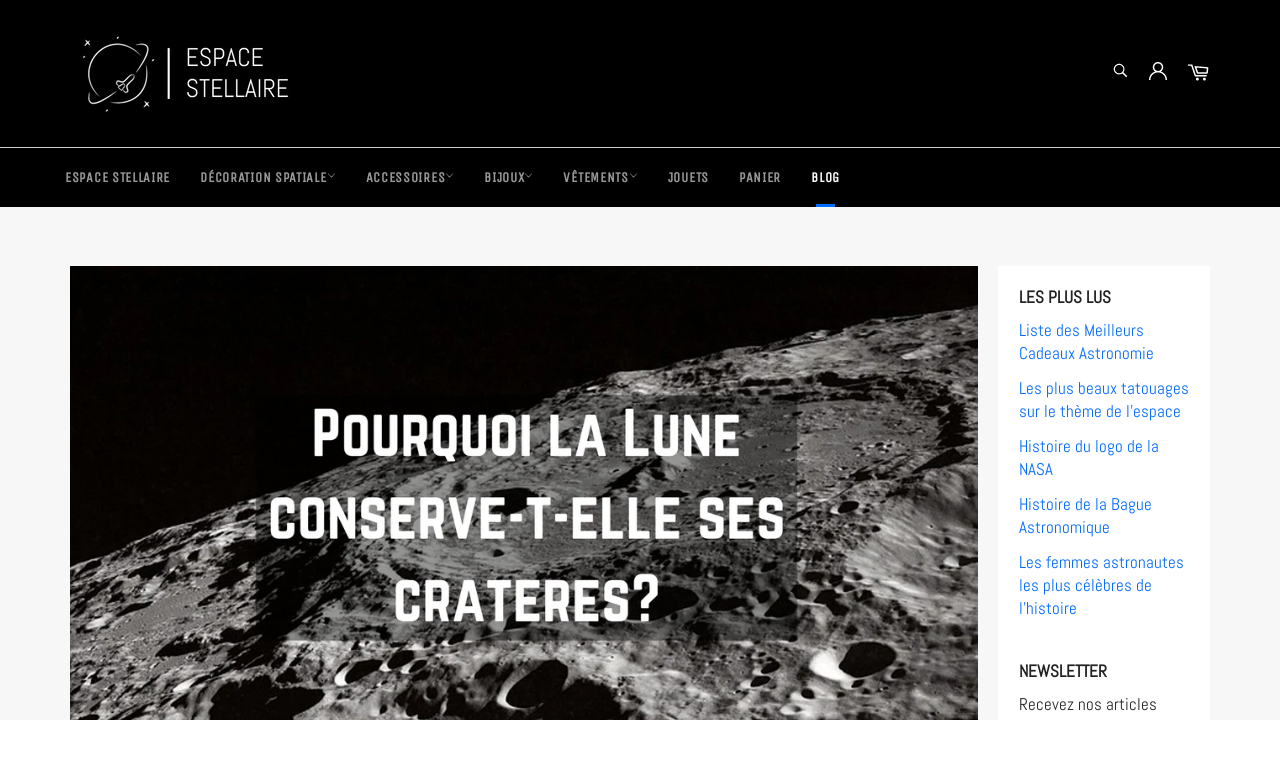

--- FILE ---
content_type: text/html; charset=utf-8
request_url: https://espace-stellaire.com/blogs/blog-espace-astronomie/pourquoi-la-lune-conserve-t-elle-ses-crateres
body_size: 33293
content:

<!doctype html><html class="no-js" lang="fr"><head><meta charset="utf-8"> <meta http-equiv="X-UA-Compatible" content="IE=edge,chrome=1"> <meta name="viewport" content="width=device-width,initial-scale=1"> <meta name="theme-color" content="#000000"> <link rel="shortcut icon" href="//espace-stellaire.com/cdn/shop/files/logo_espace_stellaire_planete_deefedb5-4e7f-4fd5-bac1-9b7f7cb7b38b_32x32.png?v=1614296466" type="image/png"><link rel="canonical" href="https://espace-stellaire.com/blogs/blog-espace-astronomie/pourquoi-la-lune-conserve-t-elle-ses-crateres"> <title> Pourquoi la Lune conserve-t-elle ses cratères? | Espace Stellaire </title> <meta name="description" content="Alors qu’à l’œil nu on peut apercevoir, d’un simple coup d’œil, une grande quantité de cratères sur la Lune, ce ne semble pas être le cas sur Terre. Pourquoi?"><!-- /snippets/social-meta-tags.liquid --><meta property="og:site_name" content="Espace Stellaire"><meta property="og:url" content="https://espace-stellaire.com/blogs/blog-espace-astronomie/pourquoi-la-lune-conserve-t-elle-ses-crateres"><meta property="og:title" content="Pourquoi la Lune conserve-t-elle ses cratères ?"><meta property="og:type" content="article"><meta property="og:description" content="Si la Terre est plus massive que la Lune et que par conséquent sa force gravitationnelle est plus puissante, comment se fait-il qu’il semble y avoir plus de cratères sur la Lune que sur Terre?"><meta property="og:image" content="http://espace-stellaire.com/cdn/shop/articles/pourquoi_la_lune_conserve_t_elle_ses_crateres_1200x1200.png?v=1568776843"><meta property="og:image:secure_url" content="https://espace-stellaire.com/cdn/shop/articles/pourquoi_la_lune_conserve_t_elle_ses_crateres_1200x1200.png?v=1568776843"> <meta name="twitter:site" content="@espacestellaire"><meta name="twitter:card" content="summary_large_image"><meta name="twitter:title" content="Pourquoi la Lune conserve-t-elle ses cratères ?"><meta name="twitter:description" content="Si la Terre est plus massive que la Lune et que par conséquent sa force gravitationnelle est plus puissante, comment se fait-il qu’il semble y avoir plus de cratères sur la Lune que sur Terre?"> <script>document.documentElement.className = document.documentElement.className.replace('no-js', 'js');</script> <link rel="stylesheet" href="//espace-stellaire.com/cdn/shop/t/23/assets/master.scss.css?v=156587883561053577511700788790"> <link rel="stylesheet preload" href="//espace-stellaire.com/cdn/shop/t/23/assets/theme.scss.css?v=144973594895080203761700788790" as="style" onload="this.onload=null;this.rel='stylesheet'"> <noscript><link rel="stylesheet" href="//espace-stellaire.com/cdn/shop/t/23/assets/theme.scss.css?v=144973594895080203761700788790"></noscript><script>window.theme = window.theme || {};theme.strings = { stockAvailable: "1 restant", addToCart: "Ajouter au panier", soldOut: "Épuisé", unavailable: "Non disponible", noStockAvailable: "L\u0026#39;article n\u0026#39;a pu être ajouté à votre panier car il n\u0026#39;y en a pas assez en stock.", willNotShipUntil: "Sera expédié après [date]", willBeInStockAfter: "Sera en stock à compter de [date]", totalCartDiscount: "Vous économisez [savings]", addressError: "Vous ne trouvez pas cette adresse", addressNoResults: "Aucun résultat pour cette adresse", addressQueryLimit: "Vous avez dépassé la limite de Google utilisation de l'API. Envisager la mise à niveau à un \u003ca href=\"https:\/\/developers.google.com\/maps\/premium\/usage-limits\"\u003erégime spécial\u003c\/a\u003e.", authError: "Il y avait un problème authentifier votre compte Google Maps API.", slideNumber: "Faire glisser [slide_number], en cours"};var themeInfo = 'lampe-lunaire.myshopify.com'; </script><script>window.performance && window.performance.mark && window.performance.mark('shopify.content_for_header.start');</script><meta id="shopify-digital-wallet" name="shopify-digital-wallet" content="/7751925837/digital_wallets/dialog"><meta name="shopify-checkout-api-token" content="ad4e5c6a73932eedf0ecf05fb5b93c35"><meta id="in-context-paypal-metadata" data-shop-id="7751925837" data-venmo-supported="false" data-environment="production" data-locale="fr_FR" data-paypal-v4="true" data-currency="EUR"><link rel="alternate" type="application/atom+xml" title="Feed" href="/blogs/blog-espace-astronomie.atom" /><script async="async" src="/checkouts/internal/preloads.js?locale=fr-DE"></script><link rel="preconnect" href="https://shop.app" crossorigin="anonymous"><script async="async" src="https://shop.app/checkouts/internal/preloads.js?locale=fr-DE&shop_id=7751925837" crossorigin="anonymous"></script><script id="apple-pay-shop-capabilities" type="application/json">{"shopId":7751925837,"countryCode":"CA","currencyCode":"EUR","merchantCapabilities":["supports3DS"],"merchantId":"gid:\/\/shopify\/Shop\/7751925837","merchantName":"Espace Stellaire","requiredBillingContactFields":["postalAddress","email","phone"],"requiredShippingContactFields":["postalAddress","email","phone"],"shippingType":"shipping","supportedNetworks":["visa","masterCard","amex","discover","jcb"],"total":{"type":"pending","label":"Espace Stellaire","amount":"1.00"},"shopifyPaymentsEnabled":true,"supportsSubscriptions":true}</script><script id="shopify-features" type="application/json">{"accessToken":"ad4e5c6a73932eedf0ecf05fb5b93c35","betas":["rich-media-storefront-analytics"],"domain":"espace-stellaire.com","predictiveSearch":true,"shopId":7751925837,"locale":"fr"}</script><script>var Shopify = Shopify || {};Shopify.shop = "lampe-lunaire.myshopify.com";Shopify.locale = "fr";Shopify.currency = {"active":"EUR","rate":"1.0"};Shopify.country = "DE";Shopify.theme = {"name":"Espace Stellaire - 3.III","id":116323025079,"schema_name":"Billionaire Theme","schema_version":"3.3","theme_store_id":null,"role":"main"};Shopify.theme.handle = "null";Shopify.theme.style = {"id":null,"handle":null};Shopify.cdnHost = "espace-stellaire.com/cdn";Shopify.routes = Shopify.routes || {};Shopify.routes.root = "/";</script><script type="module">!function(o){(o.Shopify=o.Shopify||{}).modules=!0}(window);</script><script>!function(o){function n(){var o=[];function n(){o.push(Array.prototype.slice.apply(arguments))}return n.q=o,n}var t=o.Shopify=o.Shopify||{};t.loadFeatures=n(),t.autoloadFeatures=n()}(window);</script><script> window.ShopifyPay = window.ShopifyPay || {}; window.ShopifyPay.apiHost = "shop.app\/pay"; window.ShopifyPay.redirectState = null;</script><script id="shop-js-analytics" type="application/json">{"pageType":"article"}</script><script defer="defer" async type="module" src="//espace-stellaire.com/cdn/shopifycloud/shop-js/modules/v2/client.init-shop-cart-sync_BcDpqI9l.fr.esm.js"></script><script defer="defer" async type="module" src="//espace-stellaire.com/cdn/shopifycloud/shop-js/modules/v2/chunk.common_a1Rf5Dlz.esm.js"></script><script defer="defer" async type="module" src="//espace-stellaire.com/cdn/shopifycloud/shop-js/modules/v2/chunk.modal_Djra7sW9.esm.js"></script><script type="module"> await import("//espace-stellaire.com/cdn/shopifycloud/shop-js/modules/v2/client.init-shop-cart-sync_BcDpqI9l.fr.esm.js");await import("//espace-stellaire.com/cdn/shopifycloud/shop-js/modules/v2/chunk.common_a1Rf5Dlz.esm.js");await import("//espace-stellaire.com/cdn/shopifycloud/shop-js/modules/v2/chunk.modal_Djra7sW9.esm.js"); window.Shopify.SignInWithShop?.initShopCartSync?.({"fedCMEnabled":true,"windoidEnabled":true});</script><script> window.Shopify = window.Shopify || {}; if (!window.Shopify.featureAssets) window.Shopify.featureAssets = {}; window.Shopify.featureAssets['shop-js'] = {"shop-cart-sync":["modules/v2/client.shop-cart-sync_BLrx53Hf.fr.esm.js","modules/v2/chunk.common_a1Rf5Dlz.esm.js","modules/v2/chunk.modal_Djra7sW9.esm.js"],"init-fed-cm":["modules/v2/client.init-fed-cm_C8SUwJ8U.fr.esm.js","modules/v2/chunk.common_a1Rf5Dlz.esm.js","modules/v2/chunk.modal_Djra7sW9.esm.js"],"shop-cash-offers":["modules/v2/client.shop-cash-offers_BBp_MjBM.fr.esm.js","modules/v2/chunk.common_a1Rf5Dlz.esm.js","modules/v2/chunk.modal_Djra7sW9.esm.js"],"shop-login-button":["modules/v2/client.shop-login-button_Dw6kG_iO.fr.esm.js","modules/v2/chunk.common_a1Rf5Dlz.esm.js","modules/v2/chunk.modal_Djra7sW9.esm.js"],"pay-button":["modules/v2/client.pay-button_BJDaAh68.fr.esm.js","modules/v2/chunk.common_a1Rf5Dlz.esm.js","modules/v2/chunk.modal_Djra7sW9.esm.js"],"shop-button":["modules/v2/client.shop-button_DBWL94V3.fr.esm.js","modules/v2/chunk.common_a1Rf5Dlz.esm.js","modules/v2/chunk.modal_Djra7sW9.esm.js"],"avatar":["modules/v2/client.avatar_BTnouDA3.fr.esm.js"],"init-windoid":["modules/v2/client.init-windoid_77FSIiws.fr.esm.js","modules/v2/chunk.common_a1Rf5Dlz.esm.js","modules/v2/chunk.modal_Djra7sW9.esm.js"],"init-shop-for-new-customer-accounts":["modules/v2/client.init-shop-for-new-customer-accounts_QoC3RJm9.fr.esm.js","modules/v2/client.shop-login-button_Dw6kG_iO.fr.esm.js","modules/v2/chunk.common_a1Rf5Dlz.esm.js","modules/v2/chunk.modal_Djra7sW9.esm.js"],"init-shop-email-lookup-coordinator":["modules/v2/client.init-shop-email-lookup-coordinator_D4ioGzPw.fr.esm.js","modules/v2/chunk.common_a1Rf5Dlz.esm.js","modules/v2/chunk.modal_Djra7sW9.esm.js"],"init-shop-cart-sync":["modules/v2/client.init-shop-cart-sync_BcDpqI9l.fr.esm.js","modules/v2/chunk.common_a1Rf5Dlz.esm.js","modules/v2/chunk.modal_Djra7sW9.esm.js"],"shop-toast-manager":["modules/v2/client.shop-toast-manager_B-eIbpHW.fr.esm.js","modules/v2/chunk.common_a1Rf5Dlz.esm.js","modules/v2/chunk.modal_Djra7sW9.esm.js"],"init-customer-accounts":["modules/v2/client.init-customer-accounts_BcBSUbIK.fr.esm.js","modules/v2/client.shop-login-button_Dw6kG_iO.fr.esm.js","modules/v2/chunk.common_a1Rf5Dlz.esm.js","modules/v2/chunk.modal_Djra7sW9.esm.js"],"init-customer-accounts-sign-up":["modules/v2/client.init-customer-accounts-sign-up_DvG__VHD.fr.esm.js","modules/v2/client.shop-login-button_Dw6kG_iO.fr.esm.js","modules/v2/chunk.common_a1Rf5Dlz.esm.js","modules/v2/chunk.modal_Djra7sW9.esm.js"],"shop-follow-button":["modules/v2/client.shop-follow-button_Dnx6fDH9.fr.esm.js","modules/v2/chunk.common_a1Rf5Dlz.esm.js","modules/v2/chunk.modal_Djra7sW9.esm.js"],"checkout-modal":["modules/v2/client.checkout-modal_BDH3MUqJ.fr.esm.js","modules/v2/chunk.common_a1Rf5Dlz.esm.js","modules/v2/chunk.modal_Djra7sW9.esm.js"],"shop-login":["modules/v2/client.shop-login_CV9Paj8R.fr.esm.js","modules/v2/chunk.common_a1Rf5Dlz.esm.js","modules/v2/chunk.modal_Djra7sW9.esm.js"],"lead-capture":["modules/v2/client.lead-capture_DGQOTB4e.fr.esm.js","modules/v2/chunk.common_a1Rf5Dlz.esm.js","modules/v2/chunk.modal_Djra7sW9.esm.js"],"payment-terms":["modules/v2/client.payment-terms_BQYK7nq4.fr.esm.js","modules/v2/chunk.common_a1Rf5Dlz.esm.js","modules/v2/chunk.modal_Djra7sW9.esm.js"]};</script><script>(function() { var isLoaded = false; function asyncLoad() {if (isLoaded) return;isLoaded = true;var urls = ["\/\/www.powr.io\/powr.js?powr-token=lampe-lunaire.myshopify.com\u0026external-type=shopify\u0026shop=lampe-lunaire.myshopify.com","https:\/\/loox.io\/widget\/Vy-a9LsABL\/loox.1551218556744.js?shop=lampe-lunaire.myshopify.com","\/\/cdn.shopify.com\/proxy\/fdfb1ff9aa0fbb1d9ac61182184f6c5748b703d288a4bc1d6d7da41f8be11d8a\/api.goaffpro.com\/loader.js?shop=lampe-lunaire.myshopify.com\u0026sp-cache-control=cHVibGljLCBtYXgtYWdlPTkwMA","https:\/\/cdn.wheelio-app.com\/app\/index.min.js?version=20251118080645537\u0026shop=lampe-lunaire.myshopify.com","https:\/\/instafeed.nfcube.com\/cdn\/bc113d33dc445f6b247087d0fa46e210.js?shop=lampe-lunaire.myshopify.com","\/\/cdn.shopify.com\/proxy\/9239dcfbb494e679d4ff65e6c8c985a5cec041ae308e104816398a0620246781\/static.cdn.printful.com\/static\/js\/external\/shopify-product-customizer.js?v=0.28\u0026shop=lampe-lunaire.myshopify.com\u0026sp-cache-control=cHVibGljLCBtYXgtYWdlPTkwMA","https:\/\/trustbadge.shopclimb.com\/files\/js\/dist\/trustbadge.min.js?shop=lampe-lunaire.myshopify.com","https:\/\/static.klaviyo.com\/onsite\/js\/Lk7KdD\/klaviyo.js?company_id=Lk7KdD\u0026shop=lampe-lunaire.myshopify.com"];for (var i = 0; i < urls.length; i++) { var s = document.createElement('script'); s.type = 'text/javascript'; s.async = true; s.src = urls[i]; var x = document.getElementsByTagName('script')[0]; x.parentNode.insertBefore(s, x);} }; if(window.attachEvent) {window.attachEvent('onload', asyncLoad); } else {window.addEventListener('load', asyncLoad, false); }})();</script><script id="__st">var __st={"a":7751925837,"offset":-18000,"reqid":"2167c3e4-4895-4435-a908-44c3f6c31df4-1769059125","pageurl":"espace-stellaire.com\/blogs\/blog-espace-astronomie\/pourquoi-la-lune-conserve-t-elle-ses-crateres","s":"articles-36344135757","u":"e2ec37663e8d","p":"article","rtyp":"article","rid":36344135757};</script><script>window.ShopifyPaypalV4VisibilityTracking = true;</script><script id="captcha-bootstrap">!function(){'use strict';const t='contact',e='account',n='new_comment',o=[[t,t],['blogs',n],['comments',n],[t,'customer']],c=[[e,'customer_login'],[e,'guest_login'],[e,'recover_customer_password'],[e,'create_customer']],r=t=>t.map((([t,e])=>`form[action*='/${t}']:not([data-nocaptcha='true']) input[name='form_type'][value='${e}']`)).join(','),a=t=>()=>t?[...document.querySelectorAll(t)].map((t=>t.form)):[];function s(){const t=[...o],e=r(t);return a(e)}const i='password',u='form_key',d=['recaptcha-v3-token','g-recaptcha-response','h-captcha-response',i],f=()=>{try{return window.sessionStorage}catch{return}},m='__shopify_v',_=t=>t.elements[u];function p(t,e,n=!1){try{const o=window.sessionStorage,c=JSON.parse(o.getItem(e)),{data:r}=function(t){const{data:e,action:n}=t;return t[m]||n?{data:e,action:n}:{data:t,action:n}}(c);for(const[e,n]of Object.entries(r))t.elements[e]&&(t.elements[e].value=n);n&&o.removeItem(e)}catch(o){console.error('form repopulation failed',{error:o})}}const l='form_type',E='cptcha';function T(t){t.dataset[E]=!0}const w=window,h=w.document,L='Shopify',v='ce_forms',y='captcha';let A=!1;((t,e)=>{const n=(g='f06e6c50-85a8-45c8-87d0-21a2b65856fe',I='https://cdn.shopify.com/shopifycloud/storefront-forms-hcaptcha/ce_storefront_forms_captcha_hcaptcha.v1.5.2.iife.js',D={infoText:'Protégé par hCaptcha',privacyText:'Confidentialité',termsText:'Conditions'},(t,e,n)=>{const o=w[L][v],c=o.bindForm;if(c)return c(t,g,e,D).then(n);var r;o.q.push([[t,g,e,D],n]),r=I,A||(h.body.append(Object.assign(h.createElement('script'),{id:'captcha-provider',async:!0,src:r})),A=!0)});var g,I,D;w[L]=w[L]||{},w[L][v]=w[L][v]||{},w[L][v].q=[],w[L][y]=w[L][y]||{},w[L][y].protect=function(t,e){n(t,void 0,e),T(t)},Object.freeze(w[L][y]),function(t,e,n,w,h,L){const[v,y,A,g]=function(t,e,n){const i=e?o:[],u=t?c:[],d=[...i,...u],f=r(d),m=r(i),_=r(d.filter((([t,e])=>n.includes(e))));return[a(f),a(m),a(_),s()]}(w,h,L),I=t=>{const e=t.target;return e instanceof HTMLFormElement?e:e&&e.form},D=t=>v().includes(t);t.addEventListener('submit',(t=>{const e=I(t);if(!e)return;const n=D(e)&&!e.dataset.hcaptchaBound&&!e.dataset.recaptchaBound,o=_(e),c=g().includes(e)&&(!o||!o.value);(n||c)&&t.preventDefault(),c&&!n&&(function(t){try{if(!f())return;!function(t){const e=f();if(!e)return;const n=_(t);if(!n)return;const o=n.value;o&&e.removeItem(o)}(t);const e=Array.from(Array(32),(()=>Math.random().toString(36)[2])).join('');!function(t,e){_(t)||t.append(Object.assign(document.createElement('input'),{type:'hidden',name:u})),t.elements[u].value=e}(t,e),function(t,e){const n=f();if(!n)return;const o=[...t.querySelectorAll(`input[type='${i}']`)].map((({name:t})=>t)),c=[...d,...o],r={};for(const[a,s]of new FormData(t).entries())c.includes(a)||(r[a]=s);n.setItem(e,JSON.stringify({[m]:1,action:t.action,data:r}))}(t,e)}catch(e){console.error('failed to persist form',e)}}(e),e.submit())}));const S=(t,e)=>{t&&!t.dataset[E]&&(n(t,e.some((e=>e===t))),T(t))};for(const o of['focusin','change'])t.addEventListener(o,(t=>{const e=I(t);D(e)&&S(e,y())}));const B=e.get('form_key'),M=e.get(l),P=B&&M;t.addEventListener('DOMContentLoaded',(()=>{const t=y();if(P)for(const e of t)e.elements[l].value===M&&p(e,B);[...new Set([...A(),...v().filter((t=>'true'===t.dataset.shopifyCaptcha))])].forEach((e=>S(e,t)))}))}(h,new URLSearchParams(w.location.search),n,t,e,['guest_login'])})(!0,!0)}();</script><script integrity="sha256-4kQ18oKyAcykRKYeNunJcIwy7WH5gtpwJnB7kiuLZ1E=" data-source-attribution="shopify.loadfeatures" defer="defer" src="//espace-stellaire.com/cdn/shopifycloud/storefront/assets/storefront/load_feature-a0a9edcb.js" crossorigin="anonymous"></script><script crossorigin="anonymous" defer="defer" src="//espace-stellaire.com/cdn/shopifycloud/storefront/assets/shopify_pay/storefront-65b4c6d7.js?v=20250812"></script><script data-source-attribution="shopify.dynamic_checkout.dynamic.init">var Shopify=Shopify||{};Shopify.PaymentButton=Shopify.PaymentButton||{isStorefrontPortableWallets:!0,init:function(){window.Shopify.PaymentButton.init=function(){};var t=document.createElement("script");t.src="https://espace-stellaire.com/cdn/shopifycloud/portable-wallets/latest/portable-wallets.fr.js",t.type="module",document.head.appendChild(t)}};</script><script data-source-attribution="shopify.dynamic_checkout.buyer_consent"> function portableWalletsHideBuyerConsent(e){var t=document.getElementById("shopify-buyer-consent"),n=document.getElementById("shopify-subscription-policy-button");t&&n&&(t.classList.add("hidden"),t.setAttribute("aria-hidden","true"),n.removeEventListener("click",e))}function portableWalletsShowBuyerConsent(e){var t=document.getElementById("shopify-buyer-consent"),n=document.getElementById("shopify-subscription-policy-button");t&&n&&(t.classList.remove("hidden"),t.removeAttribute("aria-hidden"),n.addEventListener("click",e))}window.Shopify?.PaymentButton&&(window.Shopify.PaymentButton.hideBuyerConsent=portableWalletsHideBuyerConsent,window.Shopify.PaymentButton.showBuyerConsent=portableWalletsShowBuyerConsent);</script><script data-source-attribution="shopify.dynamic_checkout.cart.bootstrap">document.addEventListener("DOMContentLoaded",(function(){function t(){return document.querySelector("shopify-accelerated-checkout-cart, shopify-accelerated-checkout")}if(t())Shopify.PaymentButton.init();else{new MutationObserver((function(e,n){t()&&(Shopify.PaymentButton.init(),n.disconnect())})).observe(document.body,{childList:!0,subtree:!0})}}));</script><link id="shopify-accelerated-checkout-styles" rel="stylesheet" media="screen" href="https://espace-stellaire.com/cdn/shopifycloud/portable-wallets/latest/accelerated-checkout-backwards-compat.css" crossorigin="anonymous">
<style id="shopify-accelerated-checkout-cart">
        #shopify-buyer-consent {
  margin-top: 1em;
  display: inline-block;
  width: 100%;
}

#shopify-buyer-consent.hidden {
  display: none;
}

#shopify-subscription-policy-button {
  background: none;
  border: none;
  padding: 0;
  text-decoration: underline;
  font-size: inherit;
  cursor: pointer;
}

#shopify-subscription-policy-button::before {
  box-shadow: none;
}

      </style>

<script>window.performance && window.performance.mark && window.performance.mark('shopify.content_for_header.end');</script><script>var loox_global_hash = '1766696839356';</script><style>.loox-reviews-default { max-width: 1200px; margin: 0 auto; }.loox-rating .loox-icon { color:#ffd900; }:root { --lxs-rating-icon-color: #ffd900; }</style><!-- Global site tag (gtag.js) - Google Analytics --><script async src="https://www.googletagmanager.com/gtag/js?id=G-N2KYFJGN9S"></script><script>window.dataLayer = window.dataLayer || [];function gtag(){dataLayer.push(arguments);}gtag('js', new Date());gtag('config', 'G-N2KYFJGN9S');</script><!-- Global site tag (gtag.js) - Google Ads: 760037805 --><script async src="https://www.googletagmanager.com/gtag/js?id=AW-760037805"></script><script> window.dataLayer = window.dataLayer || []; function gtag(){dataLayer.push(arguments);} gtag('js', new Date()); gtag('config', 'AW-760037805');</script><meta name="google-site-verification" content="IX51jnDQ1f1J3LbfsDuKo4LeJvmwoGvJOSNMMmQkUMQ" /><meta name="facebook-domain-verification" content="j1eojmnx569psc9oqhonmfkejptlgz" /><!-- Lucky orange --> <script type='text/javascript'>window.__lo_site_id = 295499;(function() {var wa = document.createElement('script'); wa.type = 'text/javascript'; wa.async = true;wa.src = 'https://d10lpsik1i8c69.cloudfront.net/w.js';var s = document.getElementsByTagName('script')[0]; s.parentNode.insertBefore(wa, s); })();</script> <!-- BEGIN app block: shopify://apps/frequently-bought/blocks/app-embed-block/b1a8cbea-c844-4842-9529-7c62dbab1b1f --><script>
    window.codeblackbelt = window.codeblackbelt || {};
    window.codeblackbelt.shop = window.codeblackbelt.shop || 'lampe-lunaire.myshopify.com';
    </script><script src="//cdn.codeblackbelt.com/widgets/frequently-bought-together/bootstrap.min.js?version=2026012200-0500" async></script>
 <!-- END app block --><link href="https://monorail-edge.shopifysvc.com" rel="dns-prefetch">
<script>(function(){if ("sendBeacon" in navigator && "performance" in window) {try {var session_token_from_headers = performance.getEntriesByType('navigation')[0].serverTiming.find(x => x.name == '_s').description;} catch {var session_token_from_headers = undefined;}var session_cookie_matches = document.cookie.match(/_shopify_s=([^;]*)/);var session_token_from_cookie = session_cookie_matches && session_cookie_matches.length === 2 ? session_cookie_matches[1] : "";var session_token = session_token_from_headers || session_token_from_cookie || "";function handle_abandonment_event(e) {var entries = performance.getEntries().filter(function(entry) {return /monorail-edge.shopifysvc.com/.test(entry.name);});if (!window.abandonment_tracked && entries.length === 0) {window.abandonment_tracked = true;var currentMs = Date.now();var navigation_start = performance.timing.navigationStart;var payload = {shop_id: 7751925837,url: window.location.href,navigation_start,duration: currentMs - navigation_start,session_token,page_type: "article"};window.navigator.sendBeacon("https://monorail-edge.shopifysvc.com/v1/produce", JSON.stringify({schema_id: "online_store_buyer_site_abandonment/1.1",payload: payload,metadata: {event_created_at_ms: currentMs,event_sent_at_ms: currentMs}}));}}window.addEventListener('pagehide', handle_abandonment_event);}}());</script>
<script id="web-pixels-manager-setup">(function e(e,d,r,n,o){if(void 0===o&&(o={}),!Boolean(null===(a=null===(i=window.Shopify)||void 0===i?void 0:i.analytics)||void 0===a?void 0:a.replayQueue)){var i,a;window.Shopify=window.Shopify||{};var t=window.Shopify;t.analytics=t.analytics||{};var s=t.analytics;s.replayQueue=[],s.publish=function(e,d,r){return s.replayQueue.push([e,d,r]),!0};try{self.performance.mark("wpm:start")}catch(e){}var l=function(){var e={modern:/Edge?\/(1{2}[4-9]|1[2-9]\d|[2-9]\d{2}|\d{4,})\.\d+(\.\d+|)|Firefox\/(1{2}[4-9]|1[2-9]\d|[2-9]\d{2}|\d{4,})\.\d+(\.\d+|)|Chrom(ium|e)\/(9{2}|\d{3,})\.\d+(\.\d+|)|(Maci|X1{2}).+ Version\/(15\.\d+|(1[6-9]|[2-9]\d|\d{3,})\.\d+)([,.]\d+|)( \(\w+\)|)( Mobile\/\w+|) Safari\/|Chrome.+OPR\/(9{2}|\d{3,})\.\d+\.\d+|(CPU[ +]OS|iPhone[ +]OS|CPU[ +]iPhone|CPU IPhone OS|CPU iPad OS)[ +]+(15[._]\d+|(1[6-9]|[2-9]\d|\d{3,})[._]\d+)([._]\d+|)|Android:?[ /-](13[3-9]|1[4-9]\d|[2-9]\d{2}|\d{4,})(\.\d+|)(\.\d+|)|Android.+Firefox\/(13[5-9]|1[4-9]\d|[2-9]\d{2}|\d{4,})\.\d+(\.\d+|)|Android.+Chrom(ium|e)\/(13[3-9]|1[4-9]\d|[2-9]\d{2}|\d{4,})\.\d+(\.\d+|)|SamsungBrowser\/([2-9]\d|\d{3,})\.\d+/,legacy:/Edge?\/(1[6-9]|[2-9]\d|\d{3,})\.\d+(\.\d+|)|Firefox\/(5[4-9]|[6-9]\d|\d{3,})\.\d+(\.\d+|)|Chrom(ium|e)\/(5[1-9]|[6-9]\d|\d{3,})\.\d+(\.\d+|)([\d.]+$|.*Safari\/(?![\d.]+ Edge\/[\d.]+$))|(Maci|X1{2}).+ Version\/(10\.\d+|(1[1-9]|[2-9]\d|\d{3,})\.\d+)([,.]\d+|)( \(\w+\)|)( Mobile\/\w+|) Safari\/|Chrome.+OPR\/(3[89]|[4-9]\d|\d{3,})\.\d+\.\d+|(CPU[ +]OS|iPhone[ +]OS|CPU[ +]iPhone|CPU IPhone OS|CPU iPad OS)[ +]+(10[._]\d+|(1[1-9]|[2-9]\d|\d{3,})[._]\d+)([._]\d+|)|Android:?[ /-](13[3-9]|1[4-9]\d|[2-9]\d{2}|\d{4,})(\.\d+|)(\.\d+|)|Mobile Safari.+OPR\/([89]\d|\d{3,})\.\d+\.\d+|Android.+Firefox\/(13[5-9]|1[4-9]\d|[2-9]\d{2}|\d{4,})\.\d+(\.\d+|)|Android.+Chrom(ium|e)\/(13[3-9]|1[4-9]\d|[2-9]\d{2}|\d{4,})\.\d+(\.\d+|)|Android.+(UC? ?Browser|UCWEB|U3)[ /]?(15\.([5-9]|\d{2,})|(1[6-9]|[2-9]\d|\d{3,})\.\d+)\.\d+|SamsungBrowser\/(5\.\d+|([6-9]|\d{2,})\.\d+)|Android.+MQ{2}Browser\/(14(\.(9|\d{2,})|)|(1[5-9]|[2-9]\d|\d{3,})(\.\d+|))(\.\d+|)|K[Aa][Ii]OS\/(3\.\d+|([4-9]|\d{2,})\.\d+)(\.\d+|)/},d=e.modern,r=e.legacy,n=navigator.userAgent;return n.match(d)?"modern":n.match(r)?"legacy":"unknown"}(),u="modern"===l?"modern":"legacy",c=(null!=n?n:{modern:"",legacy:""})[u],f=function(e){return[e.baseUrl,"/wpm","/b",e.hashVersion,"modern"===e.buildTarget?"m":"l",".js"].join("")}({baseUrl:d,hashVersion:r,buildTarget:u}),m=function(e){var d=e.version,r=e.bundleTarget,n=e.surface,o=e.pageUrl,i=e.monorailEndpoint;return{emit:function(e){var a=e.status,t=e.errorMsg,s=(new Date).getTime(),l=JSON.stringify({metadata:{event_sent_at_ms:s},events:[{schema_id:"web_pixels_manager_load/3.1",payload:{version:d,bundle_target:r,page_url:o,status:a,surface:n,error_msg:t},metadata:{event_created_at_ms:s}}]});if(!i)return console&&console.warn&&console.warn("[Web Pixels Manager] No Monorail endpoint provided, skipping logging."),!1;try{return self.navigator.sendBeacon.bind(self.navigator)(i,l)}catch(e){}var u=new XMLHttpRequest;try{return u.open("POST",i,!0),u.setRequestHeader("Content-Type","text/plain"),u.send(l),!0}catch(e){return console&&console.warn&&console.warn("[Web Pixels Manager] Got an unhandled error while logging to Monorail."),!1}}}}({version:r,bundleTarget:l,surface:e.surface,pageUrl:self.location.href,monorailEndpoint:e.monorailEndpoint});try{o.browserTarget=l,function(e){var d=e.src,r=e.async,n=void 0===r||r,o=e.onload,i=e.onerror,a=e.sri,t=e.scriptDataAttributes,s=void 0===t?{}:t,l=document.createElement("script"),u=document.querySelector("head"),c=document.querySelector("body");if(l.async=n,l.src=d,a&&(l.integrity=a,l.crossOrigin="anonymous"),s)for(var f in s)if(Object.prototype.hasOwnProperty.call(s,f))try{l.dataset[f]=s[f]}catch(e){}if(o&&l.addEventListener("load",o),i&&l.addEventListener("error",i),u)u.appendChild(l);else{if(!c)throw new Error("Did not find a head or body element to append the script");c.appendChild(l)}}({src:f,async:!0,onload:function(){if(!function(){var e,d;return Boolean(null===(d=null===(e=window.Shopify)||void 0===e?void 0:e.analytics)||void 0===d?void 0:d.initialized)}()){var d=window.webPixelsManager.init(e)||void 0;if(d){var r=window.Shopify.analytics;r.replayQueue.forEach((function(e){var r=e[0],n=e[1],o=e[2];d.publishCustomEvent(r,n,o)})),r.replayQueue=[],r.publish=d.publishCustomEvent,r.visitor=d.visitor,r.initialized=!0}}},onerror:function(){return m.emit({status:"failed",errorMsg:"".concat(f," has failed to load")})},sri:function(e){var d=/^sha384-[A-Za-z0-9+/=]+$/;return"string"==typeof e&&d.test(e)}(c)?c:"",scriptDataAttributes:o}),m.emit({status:"loading"})}catch(e){m.emit({status:"failed",errorMsg:(null==e?void 0:e.message)||"Unknown error"})}}})({shopId: 7751925837,storefrontBaseUrl: "https://espace-stellaire.com",extensionsBaseUrl: "https://extensions.shopifycdn.com/cdn/shopifycloud/web-pixels-manager",monorailEndpoint: "https://monorail-edge.shopifysvc.com/unstable/produce_batch",surface: "storefront-renderer",enabledBetaFlags: ["2dca8a86"],webPixelsConfigList: [{"id":"1546977511","configuration":"{\"accountID\":\"Lk7KdD\",\"webPixelConfig\":\"eyJlbmFibGVBZGRlZFRvQ2FydEV2ZW50cyI6IHRydWV9\"}","eventPayloadVersion":"v1","runtimeContext":"STRICT","scriptVersion":"524f6c1ee37bacdca7657a665bdca589","type":"APP","apiClientId":123074,"privacyPurposes":["ANALYTICS","MARKETING"],"dataSharingAdjustments":{"protectedCustomerApprovalScopes":["read_customer_address","read_customer_email","read_customer_name","read_customer_personal_data","read_customer_phone"]}},{"id":"991822055","configuration":"{\"shop\":\"lampe-lunaire.myshopify.com\",\"cookie_duration\":\"604800\"}","eventPayloadVersion":"v1","runtimeContext":"STRICT","scriptVersion":"a2e7513c3708f34b1f617d7ce88f9697","type":"APP","apiClientId":2744533,"privacyPurposes":["ANALYTICS","MARKETING"],"dataSharingAdjustments":{"protectedCustomerApprovalScopes":["read_customer_address","read_customer_email","read_customer_name","read_customer_personal_data","read_customer_phone"]}},{"id":"450429159","configuration":"{\"config\":\"{\\\"pixel_id\\\":\\\"G-N2KYFJGN9S\\\",\\\"gtag_events\\\":[{\\\"type\\\":\\\"purchase\\\",\\\"action_label\\\":\\\"G-N2KYFJGN9S\\\"},{\\\"type\\\":\\\"page_view\\\",\\\"action_label\\\":\\\"G-N2KYFJGN9S\\\"},{\\\"type\\\":\\\"view_item\\\",\\\"action_label\\\":\\\"G-N2KYFJGN9S\\\"},{\\\"type\\\":\\\"search\\\",\\\"action_label\\\":\\\"G-N2KYFJGN9S\\\"},{\\\"type\\\":\\\"add_to_cart\\\",\\\"action_label\\\":\\\"G-N2KYFJGN9S\\\"},{\\\"type\\\":\\\"begin_checkout\\\",\\\"action_label\\\":\\\"G-N2KYFJGN9S\\\"},{\\\"type\\\":\\\"add_payment_info\\\",\\\"action_label\\\":\\\"G-N2KYFJGN9S\\\"}],\\\"enable_monitoring_mode\\\":false}\"}","eventPayloadVersion":"v1","runtimeContext":"OPEN","scriptVersion":"b2a88bafab3e21179ed38636efcd8a93","type":"APP","apiClientId":1780363,"privacyPurposes":[],"dataSharingAdjustments":{"protectedCustomerApprovalScopes":["read_customer_address","read_customer_email","read_customer_name","read_customer_personal_data","read_customer_phone"]}},{"id":"157090023","configuration":"{\"pixel_id\":\"240533906509746\",\"pixel_type\":\"facebook_pixel\",\"metaapp_system_user_token\":\"-\"}","eventPayloadVersion":"v1","runtimeContext":"OPEN","scriptVersion":"ca16bc87fe92b6042fbaa3acc2fbdaa6","type":"APP","apiClientId":2329312,"privacyPurposes":["ANALYTICS","MARKETING","SALE_OF_DATA"],"dataSharingAdjustments":{"protectedCustomerApprovalScopes":["read_customer_address","read_customer_email","read_customer_name","read_customer_personal_data","read_customer_phone"]}},{"id":"59310311","configuration":"{\"tagID\":\"2612558385391\"}","eventPayloadVersion":"v1","runtimeContext":"STRICT","scriptVersion":"18031546ee651571ed29edbe71a3550b","type":"APP","apiClientId":3009811,"privacyPurposes":["ANALYTICS","MARKETING","SALE_OF_DATA"],"dataSharingAdjustments":{"protectedCustomerApprovalScopes":["read_customer_address","read_customer_email","read_customer_name","read_customer_personal_data","read_customer_phone"]}},{"id":"shopify-app-pixel","configuration":"{}","eventPayloadVersion":"v1","runtimeContext":"STRICT","scriptVersion":"0450","apiClientId":"shopify-pixel","type":"APP","privacyPurposes":["ANALYTICS","MARKETING"]},{"id":"shopify-custom-pixel","eventPayloadVersion":"v1","runtimeContext":"LAX","scriptVersion":"0450","apiClientId":"shopify-pixel","type":"CUSTOM","privacyPurposes":["ANALYTICS","MARKETING"]}],isMerchantRequest: false,initData: {"shop":{"name":"Espace Stellaire","paymentSettings":{"currencyCode":"EUR"},"myshopifyDomain":"lampe-lunaire.myshopify.com","countryCode":"CA","storefrontUrl":"https:\/\/espace-stellaire.com"},"customer":null,"cart":null,"checkout":null,"productVariants":[],"purchasingCompany":null},},"https://espace-stellaire.com/cdn","fcfee988w5aeb613cpc8e4bc33m6693e112",{"modern":"","legacy":""},{"shopId":"7751925837","storefrontBaseUrl":"https:\/\/espace-stellaire.com","extensionBaseUrl":"https:\/\/extensions.shopifycdn.com\/cdn\/shopifycloud\/web-pixels-manager","surface":"storefront-renderer","enabledBetaFlags":"[\"2dca8a86\"]","isMerchantRequest":"false","hashVersion":"fcfee988w5aeb613cpc8e4bc33m6693e112","publish":"custom","events":"[[\"page_viewed\",{}]]"});</script><script>
  window.ShopifyAnalytics = window.ShopifyAnalytics || {};
  window.ShopifyAnalytics.meta = window.ShopifyAnalytics.meta || {};
  window.ShopifyAnalytics.meta.currency = 'EUR';
  var meta = {"page":{"pageType":"article","resourceType":"article","resourceId":36344135757,"requestId":"2167c3e4-4895-4435-a908-44c3f6c31df4-1769059125"}};
  for (var attr in meta) {
    window.ShopifyAnalytics.meta[attr] = meta[attr];
  }
</script>
<script class="analytics">
  (function () {
    var customDocumentWrite = function(content) {
      var jquery = null;

      if (window.jQuery) {
        jquery = window.jQuery;
      } else if (window.Checkout && window.Checkout.$) {
        jquery = window.Checkout.$;
      }

      if (jquery) {
        jquery('body').append(content);
      }
    };

    var hasLoggedConversion = function(token) {
      if (token) {
        return document.cookie.indexOf('loggedConversion=' + token) !== -1;
      }
      return false;
    }

    var setCookieIfConversion = function(token) {
      if (token) {
        var twoMonthsFromNow = new Date(Date.now());
        twoMonthsFromNow.setMonth(twoMonthsFromNow.getMonth() + 2);

        document.cookie = 'loggedConversion=' + token + '; expires=' + twoMonthsFromNow;
      }
    }

    var trekkie = window.ShopifyAnalytics.lib = window.trekkie = window.trekkie || [];
    if (trekkie.integrations) {
      return;
    }
    trekkie.methods = [
      'identify',
      'page',
      'ready',
      'track',
      'trackForm',
      'trackLink'
    ];
    trekkie.factory = function(method) {
      return function() {
        var args = Array.prototype.slice.call(arguments);
        args.unshift(method);
        trekkie.push(args);
        return trekkie;
      };
    };
    for (var i = 0; i < trekkie.methods.length; i++) {
      var key = trekkie.methods[i];
      trekkie[key] = trekkie.factory(key);
    }
    trekkie.load = function(config) {
      trekkie.config = config || {};
      trekkie.config.initialDocumentCookie = document.cookie;
      var first = document.getElementsByTagName('script')[0];
      var script = document.createElement('script');
      script.type = 'text/javascript';
      script.onerror = function(e) {
        var scriptFallback = document.createElement('script');
        scriptFallback.type = 'text/javascript';
        scriptFallback.onerror = function(error) {
                var Monorail = {
      produce: function produce(monorailDomain, schemaId, payload) {
        var currentMs = new Date().getTime();
        var event = {
          schema_id: schemaId,
          payload: payload,
          metadata: {
            event_created_at_ms: currentMs,
            event_sent_at_ms: currentMs
          }
        };
        return Monorail.sendRequest("https://" + monorailDomain + "/v1/produce", JSON.stringify(event));
      },
      sendRequest: function sendRequest(endpointUrl, payload) {
        // Try the sendBeacon API
        if (window && window.navigator && typeof window.navigator.sendBeacon === 'function' && typeof window.Blob === 'function' && !Monorail.isIos12()) {
          var blobData = new window.Blob([payload], {
            type: 'text/plain'
          });

          if (window.navigator.sendBeacon(endpointUrl, blobData)) {
            return true;
          } // sendBeacon was not successful

        } // XHR beacon

        var xhr = new XMLHttpRequest();

        try {
          xhr.open('POST', endpointUrl);
          xhr.setRequestHeader('Content-Type', 'text/plain');
          xhr.send(payload);
        } catch (e) {
          console.log(e);
        }

        return false;
      },
      isIos12: function isIos12() {
        return window.navigator.userAgent.lastIndexOf('iPhone; CPU iPhone OS 12_') !== -1 || window.navigator.userAgent.lastIndexOf('iPad; CPU OS 12_') !== -1;
      }
    };
    Monorail.produce('monorail-edge.shopifysvc.com',
      'trekkie_storefront_load_errors/1.1',
      {shop_id: 7751925837,
      theme_id: 116323025079,
      app_name: "storefront",
      context_url: window.location.href,
      source_url: "//espace-stellaire.com/cdn/s/trekkie.storefront.1bbfab421998800ff09850b62e84b8915387986d.min.js"});

        };
        scriptFallback.async = true;
        scriptFallback.src = '//espace-stellaire.com/cdn/s/trekkie.storefront.1bbfab421998800ff09850b62e84b8915387986d.min.js';
        first.parentNode.insertBefore(scriptFallback, first);
      };
      script.async = true;
      script.src = '//espace-stellaire.com/cdn/s/trekkie.storefront.1bbfab421998800ff09850b62e84b8915387986d.min.js';
      first.parentNode.insertBefore(script, first);
    };
    trekkie.load(
      {"Trekkie":{"appName":"storefront","development":false,"defaultAttributes":{"shopId":7751925837,"isMerchantRequest":null,"themeId":116323025079,"themeCityHash":"1568973968943022840","contentLanguage":"fr","currency":"EUR","eventMetadataId":"5a982382-02bb-4698-82e1-703298f4fe30"},"isServerSideCookieWritingEnabled":true,"monorailRegion":"shop_domain","enabledBetaFlags":["65f19447"]},"Session Attribution":{},"S2S":{"facebookCapiEnabled":true,"source":"trekkie-storefront-renderer","apiClientId":580111}}
    );

    var loaded = false;
    trekkie.ready(function() {
      if (loaded) return;
      loaded = true;

      window.ShopifyAnalytics.lib = window.trekkie;

      var originalDocumentWrite = document.write;
      document.write = customDocumentWrite;
      try { window.ShopifyAnalytics.merchantGoogleAnalytics.call(this); } catch(error) {};
      document.write = originalDocumentWrite;

      window.ShopifyAnalytics.lib.page(null,{"pageType":"article","resourceType":"article","resourceId":36344135757,"requestId":"2167c3e4-4895-4435-a908-44c3f6c31df4-1769059125","shopifyEmitted":true});

      var match = window.location.pathname.match(/checkouts\/(.+)\/(thank_you|post_purchase)/)
      var token = match? match[1]: undefined;
      if (!hasLoggedConversion(token)) {
        setCookieIfConversion(token);
        
      }
    });


        var eventsListenerScript = document.createElement('script');
        eventsListenerScript.async = true;
        eventsListenerScript.src = "//espace-stellaire.com/cdn/shopifycloud/storefront/assets/shop_events_listener-3da45d37.js";
        document.getElementsByTagName('head')[0].appendChild(eventsListenerScript);

})();</script>
  <script>
  if (!window.ga || (window.ga && typeof window.ga !== 'function')) {
    window.ga = function ga() {
      (window.ga.q = window.ga.q || []).push(arguments);
      if (window.Shopify && window.Shopify.analytics && typeof window.Shopify.analytics.publish === 'function') {
        window.Shopify.analytics.publish("ga_stub_called", {}, {sendTo: "google_osp_migration"});
      }
      console.error("Shopify's Google Analytics stub called with:", Array.from(arguments), "\nSee https://help.shopify.com/manual/promoting-marketing/pixels/pixel-migration#google for more information.");
    };
    if (window.Shopify && window.Shopify.analytics && typeof window.Shopify.analytics.publish === 'function') {
      window.Shopify.analytics.publish("ga_stub_initialized", {}, {sendTo: "google_osp_migration"});
    }
  }
</script>
<script
  defer
  src="https://espace-stellaire.com/cdn/shopifycloud/perf-kit/shopify-perf-kit-3.0.4.min.js"
  data-application="storefront-renderer"
  data-shop-id="7751925837"
  data-render-region="gcp-us-central1"
  data-page-type="article"
  data-theme-instance-id="116323025079"
  data-theme-name="Billionaire Theme"
  data-theme-version="3.3"
  data-monorail-region="shop_domain"
  data-resource-timing-sampling-rate="10"
  data-shs="true"
  data-shs-beacon="true"
  data-shs-export-with-fetch="true"
  data-shs-logs-sample-rate="1"
  data-shs-beacon-endpoint="https://espace-stellaire.com/api/collect"
></script>
</head><body class="template-article"><input type="hidden" id="shop-currency" value="EUR"> <input type="hidden" id="shop-with-currency-format" value=""€{{amount_with_comma_separator}} EUR""> <input type="hidden" id="shop-money-format" value=""€{{amount_with_comma_separator}}""> <a class="in-page-link visually-hidden skip-link" href="#MainContent">Passer au contenu </a> <div id="shopify-section-header" class="shopify-section"><style>.site-header__logo img { max-width: 240px;}.site-nav__link { padding: 20px 15px;}@media (max-width: 750px) { .page-width-breadcrumb { margin-top: 0!important; }} </style><div id="NavDrawer" class="drawer drawer--left"> <div class="drawer__inner"><form action="/search" method="get" class="drawer__search" role="search"> <input type="search" name="q" placeholder="Recherche" aria-label="Recherche" class="drawer__search-input"> <button type="submit" class="text-link drawer__search-submit"><svg aria-hidden="true" focusable="false" role="presentation" class="icon icon-search" viewBox="0 0 32 32"><path fill="#444" d="M21.839 18.771a10.012 10.012 0 0 0 1.57-5.39c0-5.548-4.493-10.048-10.034-10.048-5.548 0-10.041 4.499-10.041 10.048s4.493 10.048 10.034 10.048c2.012 0 3.886-.594 5.456-1.61l.455-.317 7.165 7.165 2.223-2.263-7.158-7.165.33-.468zM18.995 7.767c1.498 1.498 2.322 3.49 2.322 5.608s-.825 4.11-2.322 5.608c-1.498 1.498-3.49 2.322-5.608 2.322s-4.11-.825-5.608-2.322c-1.498-1.498-2.322-3.49-2.322-5.608s.825-4.11 2.322-5.608c1.498-1.498 3.49-2.322 5.608-2.322s4.11.825 5.608 2.322z"/></svg><span class="icon__fallback-text">Recherche</span> </button></form><ul class="drawer__nav"> <li class="drawer__nav-item"><a href="/" class="drawer__nav-link drawer__nav-link--top-level" > Espace Stellaire</a> </li> <li class="drawer__nav-item"><div class="drawer__nav-has-sublist"> <a href="/collections/decoration-theme-espace"class="drawer__nav-link drawer__nav-link--top-level drawer__nav-link--split"id="DrawerLabel-decoration-spatiale" >Décoration Spatiale </a> <button type="button" aria-controls="DrawerLinklist-decoration-spatiale" class="text-link drawer__nav-toggle-btn drawer__meganav-toggle" aria-label="Décoration Spatiale Menu" aria-expanded="false"><span class="drawer__nav-toggle--open"> <svg aria-hidden="true" focusable="false" role="presentation" class="icon icon-arrow-right" viewBox="0 0 32 32"><path fill="#444" d="M7.667 3.795l1.797-1.684L24.334 16 9.464 29.889l-1.797-1.675L20.731 16z"/></svg></span><span class="drawer__nav-toggle--close"> <svg aria-hidden="true" focusable="false" role="presentation" class="icon icon-arrow-down" viewBox="0 0 32 32"><path fill="#444" d="M26.984 8.5l1.516 1.617L16 23.5 3.5 10.117 5.008 8.5 16 20.258z"/></svg></span> </button></div><div class="meganav meganav--drawer" id="DrawerLinklist-decoration-spatiale" aria-labelledby="DrawerLabel-decoration-spatiale" role="navigation"> <ul class="meganav__nav"><div class="grid grid--no-gutters meganav__scroller meganav__scroller--has-list"> <div class="grid__item meganav__list"> <li class="drawer__nav-item"><div class="drawer__nav-has-sublist"><a href="/collections/lampe-espace"  class="meganav__link drawer__nav-link drawer__nav-link--split"  id="DrawerLabel-lampes" > Lampes</a><button type="button" aria-controls="DrawerLinklist-lampes" class="text-link drawer__nav-toggle-btn drawer__nav-toggle-btn--small drawer__meganav-toggle" aria-label="Décoration Spatiale Menu" aria-expanded="false"> <span class="drawer__nav-toggle--open"><svg aria-hidden="true" focusable="false" role="presentation" class="icon icon-plus" viewBox="0 0 22 21"><path d="M12 11.5h9.5v-2H12V0h-2v9.5H.5v2H10V21h2v-9.5z" fill="#000" fill-rule="evenodd"/></svg> </span> <span class="drawer__nav-toggle--close"><svg aria-hidden="true" focusable="false" role="presentation" class="icon icon--wide icon-minus" viewBox="0 0 22 3"><path fill="#000" d="M21.5.5v2H.5v-2z" fill-rule="evenodd"/></svg> </span></button> </div> <div class="meganav meganav--drawer" id="DrawerLinklist-lampes" aria-labelledby="DrawerLabel-lampes" role="navigation"><ul class="meganav__nav meganav__nav--third-level"> <li> <a href="/collections/lampe-espace" class="meganav__link">Toutes les lampes </a></li> <li> <a href="/collections/lampes-planetes" class="meganav__link">Lampes Planètes </a></li> </ul> </div> </li> <li class="drawer__nav-item"> <a href="/collections/veilleuses-espace" class="drawer__nav-link meganav__link" >Veilleuses Stellaires </a> </li> <li class="drawer__nav-item"> <a href="/collections/projecteur-ciel-etoile" class="drawer__nav-link meganav__link" >Projecteurs </a> </li> <li class="drawer__nav-item"> <a href="/collections/poster-espace" class="drawer__nav-link meganav__link" >Posters </a> </li> <li class="drawer__nav-item"> <a href="/collections/tableau-espace" class="drawer__nav-link meganav__link" >Tableaux de l&#39;Espace </a> </li> <li class="drawer__nav-item"><div class="drawer__nav-has-sublist"><a href="/collections/stickers-espace"  class="meganav__link drawer__nav-link drawer__nav-link--split"  id="DrawerLabel-stickers-muraux" > Stickers Muraux</a><button type="button" aria-controls="DrawerLinklist-stickers-muraux" class="text-link drawer__nav-toggle-btn drawer__nav-toggle-btn--small drawer__meganav-toggle" aria-label="Décoration Spatiale Menu" aria-expanded="false"> <span class="drawer__nav-toggle--open"><svg aria-hidden="true" focusable="false" role="presentation" class="icon icon-plus" viewBox="0 0 22 21"><path d="M12 11.5h9.5v-2H12V0h-2v9.5H.5v2H10V21h2v-9.5z" fill="#000" fill-rule="evenodd"/></svg> </span> <span class="drawer__nav-toggle--close"><svg aria-hidden="true" focusable="false" role="presentation" class="icon icon--wide icon-minus" viewBox="0 0 22 3"><path fill="#000" d="M21.5.5v2H.5v-2z" fill-rule="evenodd"/></svg> </span></button> </div> <div class="meganav meganav--drawer" id="DrawerLinklist-stickers-muraux" aria-labelledby="DrawerLabel-stickers-muraux" role="navigation"><ul class="meganav__nav meganav__nav--third-level"> <li> <a href="/collections/stickers-espace" class="meganav__link">Tous les stickers </a></li> <li> <a href="/collections/stickers-planete" class="meganav__link">Stickers Planète </a></li> <li> <a href="/collections/stickers-espace-phosphorescent" class="meganav__link">Stickers Phosphorescents </a></li> </ul> </div> </li> <li class="drawer__nav-item"> <a href="/collections/tapisserie-astronomie" class="drawer__nav-link meganav__link" >Tapisseries </a> </li> <li class="drawer__nav-item"> <a href="/collections/couverture-espace-astronomie" class="drawer__nav-link meganav__link" >Couvertures </a> </li> <li class="drawer__nav-item"> <a href="/collections/coussins-espace-astronomie" class="drawer__nav-link meganav__link" >Coussins </a> </li> <li class="drawer__nav-item"> <a href="/collections/housses-de-couette-espace" class="drawer__nav-link meganav__link" >Housses de Couette Espace </a> </li> <li class="drawer__nav-item"> <a href="/collections/tapis-espace" class="drawer__nav-link meganav__link" >Tapis </a> </li> <li class="drawer__nav-item"> <a href="/collections/rideaux-astronomie-espace" class="drawer__nav-link meganav__link" >Rideaux </a> </li> <li class="drawer__nav-item"> <a href="/collections/figurine-astronaute" class="drawer__nav-link meganav__link" >Figurines </a> </li> <li class="drawer__nav-item"> <a href="/collections/globes-terrestres" class="drawer__nav-link meganav__link" >Globes Terrestres </a> </li> <li class="drawer__nav-item"> <a href="/collections/boule-de-cristal-espace" class="drawer__nav-link meganav__link" >Boule de Cristal </a> </li> <li class="drawer__nav-item"> <a href="/collections/magnets-espace" class="drawer__nav-link meganav__link" >Magnets de l&#39;Espace </a> </li> <li class="drawer__nav-item"> <a href="/collections/horloges-espace" class="drawer__nav-link meganav__link" >Horloges murales </a> </li> </div></div> </ul></div> </li> <li class="drawer__nav-item"><div class="drawer__nav-has-sublist"> <a href="/collections/accessoires-espace-astronomie"class="drawer__nav-link drawer__nav-link--top-level drawer__nav-link--split"id="DrawerLabel-accessoires" >Accessoires </a> <button type="button" aria-controls="DrawerLinklist-accessoires" class="text-link drawer__nav-toggle-btn drawer__meganav-toggle" aria-label="Accessoires Menu" aria-expanded="false"><span class="drawer__nav-toggle--open"> <svg aria-hidden="true" focusable="false" role="presentation" class="icon icon-arrow-right" viewBox="0 0 32 32"><path fill="#444" d="M7.667 3.795l1.797-1.684L24.334 16 9.464 29.889l-1.797-1.675L20.731 16z"/></svg></span><span class="drawer__nav-toggle--close"> <svg aria-hidden="true" focusable="false" role="presentation" class="icon icon-arrow-down" viewBox="0 0 32 32"><path fill="#444" d="M26.984 8.5l1.516 1.617L16 23.5 3.5 10.117 5.008 8.5 16 20.258z"/></svg></span> </button></div><div class="meganav meganav--drawer" id="DrawerLinklist-accessoires" aria-labelledby="DrawerLabel-accessoires" role="navigation"> <ul class="meganav__nav"><div class="grid grid--no-gutters meganav__scroller meganav__scroller--has-list"> <div class="grid__item meganav__list"> <li class="drawer__nav-item"> <a href="/collections/ecusson-nasa" class="drawer__nav-link meganav__link" >Écussons NASA </a> </li> <li class="drawer__nav-item"> <a href="/collections/coques-de-telephone-spatiales" class="drawer__nav-link meganav__link" >Coques iPhone </a> </li> <li class="drawer__nav-item"> <a href="/collections/coques-samsung-espace" class="drawer__nav-link meganav__link" >Coques Samsung </a> </li> <li class="drawer__nav-item"> <a href="/collections/sac-a-dos-espace-et-astronomie" class="drawer__nav-link meganav__link" >Sac à dos </a> </li> <li class="drawer__nav-item"> <a href="/collections/tapis-de-souris-espace-astronomie" class="drawer__nav-link meganav__link" >Tapis de Souris </a> </li> <li class="drawer__nav-item"> <a href="/collections/mug-espace" class="drawer__nav-link meganav__link" >Mug Espace </a> </li> </div></div> </ul></div> </li> <li class="drawer__nav-item"><div class="drawer__nav-has-sublist"> <a href="/collections/bijoux-astronomie"class="drawer__nav-link drawer__nav-link--top-level drawer__nav-link--split"id="DrawerLabel-bijoux" >Bijoux </a> <button type="button" aria-controls="DrawerLinklist-bijoux" class="text-link drawer__nav-toggle-btn drawer__meganav-toggle" aria-label="Bijoux Menu" aria-expanded="false"><span class="drawer__nav-toggle--open"> <svg aria-hidden="true" focusable="false" role="presentation" class="icon icon-arrow-right" viewBox="0 0 32 32"><path fill="#444" d="M7.667 3.795l1.797-1.684L24.334 16 9.464 29.889l-1.797-1.675L20.731 16z"/></svg></span><span class="drawer__nav-toggle--close"> <svg aria-hidden="true" focusable="false" role="presentation" class="icon icon-arrow-down" viewBox="0 0 32 32"><path fill="#444" d="M26.984 8.5l1.516 1.617L16 23.5 3.5 10.117 5.008 8.5 16 20.258z"/></svg></span> </button></div><div class="meganav meganav--drawer" id="DrawerLinklist-bijoux" aria-labelledby="DrawerLabel-bijoux" role="navigation"> <ul class="meganav__nav"><div class="grid grid--no-gutters meganav__scroller meganav__scroller--has-list"> <div class="grid__item meganav__list"> <li class="drawer__nav-item"> <a href="/collections/bagues-espace-astronomie" class="drawer__nav-link meganav__link" >Bagues </a> </li> <li class="drawer__nav-item"> <a href="/collections/bracelets-espace" class="drawer__nav-link meganav__link" >Bracelets </a> </li> <li class="drawer__nav-item"> <a href="/collections/colliers-espace-astronomie" class="drawer__nav-link meganav__link" >Colliers </a> </li> <li class="drawer__nav-item"> <a href="/collections/boucles-doreilles-espace-astronomie" class="drawer__nav-link meganav__link" >Boucles d&#39;Oreille </a> </li> <li class="drawer__nav-item"> <a href="/collections/pins-espace-astronomie" class="drawer__nav-link meganav__link" >Pin&#39;s </a> </li> </div></div> </ul></div> </li> <li class="drawer__nav-item"><div class="drawer__nav-has-sublist"> <a href="/collections/vetement-espace-astronomie"class="drawer__nav-link drawer__nav-link--top-level drawer__nav-link--split"id="DrawerLabel-vetements" >Vêtements </a> <button type="button" aria-controls="DrawerLinklist-vetements" class="text-link drawer__nav-toggle-btn drawer__meganav-toggle" aria-label="Vêtements Menu" aria-expanded="false"><span class="drawer__nav-toggle--open"> <svg aria-hidden="true" focusable="false" role="presentation" class="icon icon-arrow-right" viewBox="0 0 32 32"><path fill="#444" d="M7.667 3.795l1.797-1.684L24.334 16 9.464 29.889l-1.797-1.675L20.731 16z"/></svg></span><span class="drawer__nav-toggle--close"> <svg aria-hidden="true" focusable="false" role="presentation" class="icon icon-arrow-down" viewBox="0 0 32 32"><path fill="#444" d="M26.984 8.5l1.516 1.617L16 23.5 3.5 10.117 5.008 8.5 16 20.258z"/></svg></span> </button></div><div class="meganav meganav--drawer" id="DrawerLinklist-vetements" aria-labelledby="DrawerLabel-vetements" role="navigation"> <ul class="meganav__nav"><div class="grid grid--no-gutters meganav__scroller meganav__scroller--has-list"> <div class="grid__item meganav__list"> <li class="drawer__nav-item"> <a href="/collections/t-shirts-espace" class="drawer__nav-link meganav__link" >T-Shirts </a> </li> <li class="drawer__nav-item"> <a href="/collections/t-shirt-espace-astronomie-enfant" class="drawer__nav-link meganav__link" >T-Shirts Enfants </a> </li> <li class="drawer__nav-item"> <a href="/collections/veste-nasa" class="drawer__nav-link meganav__link" >Vestes </a> </li> <li class="drawer__nav-item"> <a href="/collections/sweats-espace-astronomie" class="drawer__nav-link meganav__link" >Sweats </a> </li> <li class="drawer__nav-item"> <a href="/collections/legging-espace" class="drawer__nav-link meganav__link" >Leggings </a> </li> <li class="drawer__nav-item"> <a href="/collections/casquettes-espace-astronomie" class="drawer__nav-link meganav__link" >Casquettes </a> </li> <li class="drawer__nav-item"> <a href="/collections/bonnet-espace-astronomie" class="drawer__nav-link meganav__link" >Bonnets  </a> </li> <li class="drawer__nav-item"> <a href="/collections/vetements-nasa" class="drawer__nav-link meganav__link" >NASA </a> </li> <li class="drawer__nav-item"> <a href="/collections/deguisement-astronaute" class="drawer__nav-link meganav__link" >Déguisements Astronaute </a> </li> </div></div> </ul></div> </li> <li class="drawer__nav-item"><a href="/collections/jouets-espace" class="drawer__nav-link drawer__nav-link--top-level" > Jouets</a> </li> <li class="drawer__nav-item"><a href="/cart" class="drawer__nav-link drawer__nav-link--top-level" > Panier</a> </li> <li class="drawer__nav-item"><a href="/blogs/blog-espace-astronomie" class="drawer__nav-link drawer__nav-link--top-level"  aria-current="page"> Blog</a> </li><li class="drawer__nav-item"> <a href="/account/login" class="drawer__nav-link drawer__nav-link--top-level">Compte </a></li> </ul> </div></div> <header class="site-header page-element is-moved-by-drawer" role="banner" data-section-id="header" data-section-type="header"> <div class="site-header__upper page-width"> <div class="grid grid--table"> <div class="grid__item small--one-quarter medium-up--hide"><button type="button" class="text-link site-header__link js-drawer-open-left"> <span class="site-header__menu-toggle--open"><svg aria-hidden="true" focusable="false" role="presentation" class="icon icon-hamburger" viewBox="0 0 32 32"><path fill="#444" d="M4.889 14.958h22.222v2.222H4.889v-2.222zM4.889 8.292h22.222v2.222H4.889V8.292zM4.889 21.625h22.222v2.222H4.889v-2.222z"/></svg> </span> <span class="site-header__menu-toggle--close"><svg aria-hidden="true" focusable="false" role="presentation" class="icon icon-close" viewBox="0 0 32 32"><path fill="#444" d="M25.313 8.55l-1.862-1.862-7.45 7.45-7.45-7.45L6.689 8.55l7.45 7.45-7.45 7.45 1.862 1.862 7.45-7.45 7.45 7.45 1.862-1.862-7.45-7.45z"/></svg> </span> <span class="icon__fallback-text">Navigation</span></button> </div> <div class="grid__item small--one-half medium-up--two-thirds small--text-center"><div class="site-header__logo h1" itemscope itemtype="http://schema.org/Organization"> <a href="/" itemprop="url" class="site-header__logo-link"> <img src="//espace-stellaire.com/cdn/shop/files/esp.stel.abel_couleur_inversee_240x.png?v=1614294931"  srcset="//espace-stellaire.com/cdn/shop/files/esp.stel.abel_couleur_inversee_240x.png?v=1614294931 1x, //espace-stellaire.com/cdn/shop/files/esp.stel.abel_couleur_inversee_240x@2x.png?v=1614294931 2x"  alt="Espace Stellaire"  itemprop="logo"></a></div> </div> <div class="grid__item small--one-quarter medium-up--one-third text-right"><div id="SiteNavSearchCart" class="site-header__search-cart-wrapper"> <button type="button" class="text-link site-header__link js-drawer-open-left hide-desktop"><span class="site-header__menu-toggle--open"> <svg aria-hidden="true" focusable="false" role="presentation" class="icon icon-search" viewBox="0 0 32 32"><path fill="#444" d="M21.839 18.771a10.012 10.012 0 0 0 1.57-5.39c0-5.548-4.493-10.048-10.034-10.048-5.548 0-10.041 4.499-10.041 10.048s4.493 10.048 10.034 10.048c2.012 0 3.886-.594 5.456-1.61l.455-.317 7.165 7.165 2.223-2.263-7.158-7.165.33-.468zM18.995 7.767c1.498 1.498 2.322 3.49 2.322 5.608s-.825 4.11-2.322 5.608c-1.498 1.498-3.49 2.322-5.608 2.322s-4.11-.825-5.608-2.322c-1.498-1.498-2.322-3.49-2.322-5.608s.825-4.11 2.322-5.608c1.498-1.498 3.49-2.322 5.608-2.322s4.11.825 5.608 2.322z"/></svg></span> </button> <form action="/search" method="get" class="site-header__search small--hide" role="search"> <label class="visually-hidden">Recherche</label> <input type="search" name="q" placeholder="Recherche" aria-label="Recherche" class="site-header__search-input"><button type="submit" class="text-link site-header__link site-header__search-submit"> <svg aria-hidden="true" focusable="false" role="presentation" class="icon icon-search" viewBox="0 0 32 32"><path fill="#444" d="M21.839 18.771a10.012 10.012 0 0 0 1.57-5.39c0-5.548-4.493-10.048-10.034-10.048-5.548 0-10.041 4.499-10.041 10.048s4.493 10.048 10.034 10.048c2.012 0 3.886-.594 5.456-1.61l.455-.317 7.165 7.165 2.223-2.263-7.158-7.165.33-.468zM18.995 7.767c1.498 1.498 2.322 3.49 2.322 5.608s-.825 4.11-2.322 5.608c-1.498 1.498-3.49 2.322-5.608 2.322s-4.11-.825-5.608-2.322c-1.498-1.498-2.322-3.49-2.322-5.608s.825-4.11 2.322-5.608c1.498-1.498 3.49-2.322 5.608-2.322s4.11.825 5.608 2.322z"/></svg> <span class="icon__fallback-text">Recherche</span></button> </form><a href="/account" class="site-header__link account-log">  <svg class="icon ico-account" viewBox="0 0 512 512" style="enable-background:new 0 0 512 512;" xml:space="preserve"><path d="M437.02,330.98c-27.883-27.882-61.071-48.523-97.281-61.018C378.521,243.251,404,198.548,404,148 C404,66.393,337.607,0,256,0S108,66.393,108,148c0,50.548,25.479,95.251,64.262,121.962 c-36.21,12.495-69.398,33.136-97.281,61.018C26.629,379.333,0,443.62,0,512h40c0-119.103,96.897-216,216-216s216,96.897,216,216 h40C512,443.62,485.371,379.333,437.02,330.98z M256,256c-59.551,0-108-48.448-108-108S196.449,40,256,40 c59.551,0,108,48.448,108,108S315.551,256,256,256z"/></svg>  </a><a href="/cart" class="site-header__link site-header__cart"><svg aria-hidden="true" focusable="false" role="presentation" class="icon icon-cart" viewBox="0 0 31 32"><path d="M14.568 25.629c-1.222 0-2.111.889-2.111 2.111 0 1.111 1 2.111 2.111 2.111 1.222 0 2.111-.889 2.111-2.111s-.889-2.111-2.111-2.111zm10.22 0c-1.222 0-2.111.889-2.111 2.111 0 1.111 1 2.111 2.111 2.111 1.222 0 2.111-.889 2.111-2.111s-.889-2.111-2.111-2.111zm2.555-3.777H12.457L7.347 7.078c-.222-.333-.555-.667-1-.667H1.792c-.667 0-1.111.444-1.111 1s.444 1 1.111 1h3.777l5.11 14.885c.111.444.555.666 1 .666h15.663c.555 0 1.111-.444 1.111-1 0-.666-.555-1.111-1.111-1.111zm2.333-11.442l-18.44-1.555h-.111c-.555 0-.777.333-.667.889l3.222 9.22c.222.555.889 1 1.444 1h13.441c.555 0 1.111-.444 1.222-1l.778-7.443c.111-.555-.333-1.111-.889-1.111zm-2 7.443H15.568l-2.333-6.776 15.108 1.222-.666 5.554z"/></svg><span class="icon__fallback-text">Panier</span><span class="site-header__cart-indicator hide" style="background-color:#066eff;"></span> </a></div> </div></div> </div> <div id="StickNavWrapper" style=""><div id="StickyBar" class="sticky"> <nav class="nav-bar small--hide" role="navigation" id="StickyNav"><div class="page-width"> <div class="grid grid--table"><div class="grid__item " id="SiteNavParent"> <button type="button" class="hide text-link site-nav__link site-nav__link--compressed js-drawer-open-left" id="SiteNavCompressed"><svg aria-hidden="true" focusable="false" role="presentation" class="icon icon-hamburger" viewBox="0 0 32 32"><path fill="#444" d="M4.889 14.958h22.222v2.222H4.889v-2.222zM4.889 8.292h22.222v2.222H4.889V8.292zM4.889 21.625h22.222v2.222H4.889v-2.222z"/></svg><span class="site-nav__link-menu-label">Menu</span><span class="icon__fallback-text">Navigation</span> </button> <ul class="site-nav list--inline" id="SiteNav"> <li class="site-nav__item"> <a href="/" class="site-nav__link">Espace Stellaire </a></li><li class="site-nav__item" aria-haspopup="true"> <a href="/collections/decoration-theme-espace" class="site-nav__link site-nav__link-toggle" id="SiteNavLabel-decoration-spatiale" aria-controls="SiteNavLinklist-decoration-spatiale" aria-expanded="false">Décoration Spatiale<svg aria-hidden="true" focusable="false" role="presentation" class="icon icon-arrow-down" viewBox="0 0 32 32"><path fill="#444" d="M26.984 8.5l1.516 1.617L16 23.5 3.5 10.117 5.008 8.5 16 20.258z"/></svg> </a> <div class="site-nav__dropdown meganav site-nav__dropdown--second-level" id="SiteNavLinklist-decoration-spatiale" aria-labelledby="SiteNavLabel-decoration-spatiale" role="navigation"><ul class="meganav__nav meganav__nav--collection page-width"> <div class="grid grid--no-gutters meganav__scroller--has-list meganav__list--multiple-columns"> <div class="grid__item meganav__list one-fifth"><a href="/collections/decoration-theme-espace" class="meganav__title-url"> <div class="h1 meganav__title">Décoration Spatiale</div></a> <li> <a href="/collections/decoration-theme-espace" class="meganav__link">Tout</a></li> <li class="site-nav__dropdown-container"><a href="/collections/lampe-espace" class="meganav__link meganav__link--second-level meganav__link-toggle site-nav__link-toggle meganav__link--has-list" id="SiteNavLabel-lampes" aria-controls="SiteNavLinklist-lampes" aria-expanded="false">Lampes<svg aria-hidden="true" focusable="false" role="presentation" class="icon icon-plus" viewBox="0 0 22 21"><path d="M12 11.5h9.5v-2H12V0h-2v9.5H.5v2H10V21h2v-9.5z" fill="#000" fill-rule="evenodd"/></svg> </a> <div class="site-nav__dropdown site-nav__dropdown--third-level site-nav__dropdown--full-height meganav__list--offset"id="SiteNavLinklist-lampes"aria-labelledby="SiteNavLabel-lampes"><ul class="meganav__list meganav__list--gutter"> <li class="site-nav__dropdown-container site-nav__dropdown-container--third-level"> <a href="/collections/lampe-espace" class="meganav__link meganav__link--third-level">Toutes les lampes </a></li> <li class="site-nav__dropdown-container site-nav__dropdown-container--third-level"> <a href="/collections/lampes-planetes" class="meganav__link meganav__link--third-level">Lampes Planètes </a></li> </ul> </div> </li> <li class="site-nav__dropdown-container"> <a href="/collections/veilleuses-espace" class="meganav__link meganav__link--second-level">Veilleuses Stellaires </a> </li> <li class="site-nav__dropdown-container"> <a href="/collections/projecteur-ciel-etoile" class="meganav__link meganav__link--second-level">Projecteurs </a> </li> <li class="site-nav__dropdown-container"> <a href="/collections/poster-espace" class="meganav__link meganav__link--second-level">Posters </a> </li> <li class="site-nav__dropdown-container"> <a href="/collections/tableau-espace" class="meganav__link meganav__link--second-level">Tableaux de l&#39;Espace </a> </li> <li class="site-nav__dropdown-container"><a href="/collections/stickers-espace" class="meganav__link meganav__link--second-level meganav__link-toggle site-nav__link-toggle meganav__link--has-list" id="SiteNavLabel-stickers-muraux" aria-controls="SiteNavLinklist-stickers-muraux" aria-expanded="false">Stickers Muraux<svg aria-hidden="true" focusable="false" role="presentation" class="icon icon-plus" viewBox="0 0 22 21"><path d="M12 11.5h9.5v-2H12V0h-2v9.5H.5v2H10V21h2v-9.5z" fill="#000" fill-rule="evenodd"/></svg> </a> <div class="site-nav__dropdown site-nav__dropdown--third-level site-nav__dropdown--full-height meganav__list--offset"id="SiteNavLinklist-stickers-muraux"aria-labelledby="SiteNavLabel-stickers-muraux"><ul class="meganav__list meganav__list--gutter"> <li class="site-nav__dropdown-container site-nav__dropdown-container--third-level"> <a href="/collections/stickers-espace" class="meganav__link meganav__link--third-level">Tous les stickers </a></li> <li class="site-nav__dropdown-container site-nav__dropdown-container--third-level"> <a href="/collections/stickers-planete" class="meganav__link meganav__link--third-level">Stickers Planète </a></li> <li class="site-nav__dropdown-container site-nav__dropdown-container--third-level"> <a href="/collections/stickers-espace-phosphorescent" class="meganav__link meganav__link--third-level">Stickers Phosphorescents </a></li> </ul> </div> </li> </div><div class="grid__item meganav__list one-fifth meganav__list--offset"><li class="site-nav__dropdown-container"> <a href="/collections/tapisserie-astronomie" class="meganav__link meganav__link--second-level">Tapisseries </a> </li> <li class="site-nav__dropdown-container"> <a href="/collections/couverture-espace-astronomie" class="meganav__link meganav__link--second-level">Couvertures </a> </li> <li class="site-nav__dropdown-container"> <a href="/collections/coussins-espace-astronomie" class="meganav__link meganav__link--second-level">Coussins </a> </li> <li class="site-nav__dropdown-container"> <a href="/collections/housses-de-couette-espace" class="meganav__link meganav__link--second-level">Housses de Couette Espace </a> </li> <li class="site-nav__dropdown-container"> <a href="/collections/tapis-espace" class="meganav__link meganav__link--second-level">Tapis </a> </li> <li class="site-nav__dropdown-container"> <a href="/collections/rideaux-astronomie-espace" class="meganav__link meganav__link--second-level">Rideaux </a> </li> <li class="site-nav__dropdown-container"> <a href="/collections/figurine-astronaute" class="meganav__link meganav__link--second-level">Figurines </a> </li></div><div class="grid__item meganav__list one-fifth meganav__list--offset"> <li class="site-nav__dropdown-container"> <a href="/collections/globes-terrestres" class="meganav__link meganav__link--second-level">Globes Terrestres </a> </li> <li class="site-nav__dropdown-container"> <a href="/collections/boule-de-cristal-espace" class="meganav__link meganav__link--second-level">Boule de Cristal </a> </li> <li class="site-nav__dropdown-container"> <a href="/collections/magnets-espace" class="meganav__link meganav__link--second-level">Magnets de l&#39;Espace </a> </li> <li class="site-nav__dropdown-container"> <a href="/collections/horloges-espace" class="meganav__link meganav__link--second-level">Horloges murales </a> </li></div> <div class="grid__item one-fifth meganav__product"> <!-- /snippets/product-card.liquid --><a href="/products/lampe-lune" class="product-card"> <div class="product-card__image-container"><div class="product-card__image-wrapper "> <div class="product-card__image js" style="max-width: 235px;" data-image-id="11672311005261"><div class="product-card__img" style="padding-top:100.0%;"><img src="//espace-stellaire.com/cdn/shop/products/lampe_lune_espace_stellaire_150x.png?v=1565741454" class="lazyload" data-src="//espace-stellaire.com/cdn/shop/products/lampe_lune_espace_stellaire_{width}x.png?v=1565741454"data-widths="[100, 140, 180, 250, 305, 440, 610, 720, 930, 1080]"data-aspectratio="1.0"data-sizes="auto"data-parent-fit="contain"alt="Lampe Lune - Espace Stellaire" style="transition: transform .5s ease;"> </div> </div> <noscript><img src="//espace-stellaire.com/cdn/shop/products/lampe_lune_espace_stellaire_480x480.png?v=1565741454" alt="Lampe Lune - Espace Stellaire" class="product-card__image"> </noscript></div> </div> <div class="product-card__info "><div class="product-card__info_size"><div class="product-card__name index-menu">Lampe Lune</div> <div class="product-card__price"> <span class="visually-hidden">Prix régulier</span><s class="product-card__regular-price"><span class="money">€49,99</span></s><span class="visually-hidden">Prix réduit</span> <span class="money">€39,99</span></span></div> </div><div class="collection-product-reviews"> <div class="loox-rating" data-id="2407233552461" data-rating="4.4" data-raters="43"></div></div> </div><div class="product-tag product-tag--absolute" aria-hidden="true" style="background-color:#066eff;">En Solde </div> <div class="product-card__overlay"><span class="btn product-card__overlay-btn ">Voir</span> </div> </a></div> <div class="grid__item one-fifth meganav__product"> <!-- /snippets/product-card.liquid --><a href="/products/poster-mars-vintage" class="product-card"> <div class="product-card__image-container"><div class="product-card__image-wrapper "> <div class="product-card__image js" style="max-width: 235px;" data-image-id="11904349175885"><div class="product-card__img" style="padding-top:100.0%;"><img src="//espace-stellaire.com/cdn/shop/products/toile_exploration_mars_vintage_espace_stellaire_150x.jpg?v=1567202663" class="lazyload" data-src="//espace-stellaire.com/cdn/shop/products/toile_exploration_mars_vintage_espace_stellaire_{width}x.jpg?v=1567202663"data-widths="[100, 140, 180, 250, 305, 440, 610, 720, 930, 1080]"data-aspectratio="1.0"data-sizes="auto"data-parent-fit="contain"alt="Poster vintage voyage sur mars" style="transition: transform .5s ease;"> </div> </div> <noscript><img src="//espace-stellaire.com/cdn/shop/products/toile_exploration_mars_vintage_espace_stellaire_480x480.jpg?v=1567202663" alt="Poster vintage voyage sur mars" class="product-card__image"> </noscript></div> </div> <div class="product-card__info "><div class="product-card__info_size"><div class="product-card__name index-menu">Poster Exploration de Mars Vintage</div> <div class="product-card__availability">Épuisé </div> </div><div class="collection-product-reviews"> <div class="loox-rating" data-id="3756340052045" data-rating="5" data-raters="4"></div></div> </div> <div class="product-card__overlay"><span class="btn product-card__overlay-btn ">Voir</span> </div> </a></div> </div></ul> </div></li><li class="site-nav__item" aria-haspopup="true"> <a href="/collections/accessoires-espace-astronomie" class="site-nav__link site-nav__link-toggle" id="SiteNavLabel-accessoires" aria-controls="SiteNavLinklist-accessoires" aria-expanded="false">Accessoires<svg aria-hidden="true" focusable="false" role="presentation" class="icon icon-arrow-down" viewBox="0 0 32 32"><path fill="#444" d="M26.984 8.5l1.516 1.617L16 23.5 3.5 10.117 5.008 8.5 16 20.258z"/></svg> </a> <div class="site-nav__dropdown meganav site-nav__dropdown--second-level" id="SiteNavLinklist-accessoires" aria-labelledby="SiteNavLabel-accessoires" role="navigation"><ul class="meganav__nav meganav__nav--collection page-width"> <div class="grid grid--no-gutters meganav__scroller--has-list meganav__list--multiple-columns"> <div class="grid__item meganav__list one-fifth"><a href="/collections/accessoires-espace-astronomie" class="meganav__title-url"> <div class="h1 meganav__title">Accessoires</div></a> <li> <a href="/collections/accessoires-espace-astronomie" class="meganav__link">Tout</a></li> <li class="site-nav__dropdown-container"> <a href="/collections/ecusson-nasa" class="meganav__link meganav__link--second-level">Écussons NASA </a> </li> <li class="site-nav__dropdown-container"> <a href="/collections/coques-de-telephone-spatiales" class="meganav__link meganav__link--second-level">Coques iPhone </a> </li> <li class="site-nav__dropdown-container"> <a href="/collections/coques-samsung-espace" class="meganav__link meganav__link--second-level">Coques Samsung </a> </li> <li class="site-nav__dropdown-container"> <a href="/collections/sac-a-dos-espace-et-astronomie" class="meganav__link meganav__link--second-level">Sac à dos </a> </li> <li class="site-nav__dropdown-container"> <a href="/collections/tapis-de-souris-espace-astronomie" class="meganav__link meganav__link--second-level">Tapis de Souris </a> </li> <li class="site-nav__dropdown-container"> <a href="/collections/mug-espace" class="meganav__link meganav__link--second-level">Mug Espace </a> </li> </div> <div class="grid__item one-fifth meganav__product"> <!-- /snippets/product-card.liquid --><a href="/products/bougie-en-forme-de-lune" class="product-card"> <div class="product-card__image-container"><div class="product-card__image-wrapper "> <div class="product-card__image js" style="max-width: 235px;" data-image-id="39514016350439"><div class="product-card__img" style="padding-top:100.0%;"><img src="//espace-stellaire.com/cdn/shop/products/bougies-en-forme-de-lune_150x.jpg?v=1667655646" class="lazyload" data-src="//espace-stellaire.com/cdn/shop/products/bougies-en-forme-de-lune_{width}x.jpg?v=1667655646"data-widths="[100, 140, 180, 250, 305, 440, 610, 720, 930, 1080]"data-aspectratio="1.0"data-sizes="auto"data-parent-fit="contain"alt="Bougies en forme de Lune" style="transition: transform .5s ease;"> </div> </div> <noscript><img src="//espace-stellaire.com/cdn/shop/products/bougies-en-forme-de-lune_480x480.jpg?v=1667655646" alt="Bougies en forme de Lune" class="product-card__image"> </noscript></div> </div> <div class="product-card__info "><div class="product-card__info_size"><div class="product-card__name index-menu">Bougie en forme de Lune</div> <div class="product-card__availability">Épuisé </div> </div><div class="collection-product-reviews"> <div class="loox-rating" data-id="8243457229031" data-rating="" data-raters=""></div></div> </div> <div class="product-card__overlay"><span class="btn product-card__overlay-btn ">Voir</span> </div> </a></div> <div class="grid__item one-fifth meganav__product"> <!-- /snippets/product-card.liquid --><a href="/products/mug-fusee" class="product-card"> <div class="product-card__image-container"><div class="product-card__image-wrapper "> <div class="product-card__image js" style="max-width: 235px;" data-image-id="38602845061351"><div class="product-card__img" style="padding-top:100.0%;"><img src="//espace-stellaire.com/cdn/shop/products/mug-fusee-bleu-fonce_150x.jpg?v=1658755543" class="lazyload" data-src="//espace-stellaire.com/cdn/shop/products/mug-fusee-bleu-fonce_{width}x.jpg?v=1658755543"data-widths="[100, 140, 180, 250, 305, 440, 610, 720, 930, 1080]"data-aspectratio="1.0"data-sizes="auto"data-parent-fit="contain"alt="Mug fusée bleu foncé" style="transition: transform .5s ease;"> </div> </div> <noscript><img src="//espace-stellaire.com/cdn/shop/products/mug-fusee-bleu-fonce_480x480.jpg?v=1658755543" alt="Mug fusée bleu foncé" class="product-card__image"> </noscript></div> </div> <div class="product-card__info "><div class="product-card__info_size"><div class="product-card__name index-menu">Mug Fusée</div> <div class="product-card__availability">Épuisé </div><div class="if-product-variant">4 couleurs disponibles</div> </div><div class="collection-product-reviews"> <div class="loox-rating" data-id="8037952028903" data-rating="" data-raters=""></div></div> </div> <div class="product-card__overlay"><span class="btn product-card__overlay-btn ">Voir</span> </div> </a></div> <div class="grid__item one-fifth meganav__product"> <!-- /snippets/product-card.liquid --><a href="/products/theiere-en-forme-de-lune" class="product-card"> <div class="product-card__image-container"><div class="product-card__image-wrapper "> <div class="product-card__image js" style="max-width: 235px;" data-image-id="38591921127655"><div class="product-card__img" style="padding-top:100.0%;"><img src="//espace-stellaire.com/cdn/shop/products/theiere-en-forme-de-lune_c221148b-93a0-480c-9b34-7f9445570406_150x.jpg?v=1658672791" class="lazyload" data-src="//espace-stellaire.com/cdn/shop/products/theiere-en-forme-de-lune_c221148b-93a0-480c-9b34-7f9445570406_{width}x.jpg?v=1658672791"data-widths="[100, 140, 180, 250, 305, 440, 610, 720, 930, 1080]"data-aspectratio="1.0"data-sizes="auto"data-parent-fit="contain"alt="Théière en forme de Lune" style="transition: transform .5s ease;"> </div> </div> <noscript><img src="//espace-stellaire.com/cdn/shop/products/theiere-en-forme-de-lune_c221148b-93a0-480c-9b34-7f9445570406_480x480.jpg?v=1658672791" alt="Théière en forme de Lune" class="product-card__image"> </noscript></div> </div> <div class="product-card__info "><div class="product-card__info_size"><div class="product-card__name index-menu">Théière en forme de Lune</div> <div class="product-card__availability">Épuisé </div><div class="if-product-variant">2 couleurs disponibles</div> </div><div class="collection-product-reviews"> <div class="loox-rating" data-id="8035034857703" data-rating="" data-raters=""></div></div> </div> <div class="product-card__overlay"><span class="btn product-card__overlay-btn ">Voir</span> </div> </a></div> <div class="grid__item one-fifth meganav__product"> <!-- /snippets/product-card.liquid --><a href="/products/mug-astronaute-dans-lespace" class="product-card"> <div class="product-card__image-container"><div class="product-card__image-wrapper "> <div class="product-card__image js" style="max-width: 235px;" data-image-id="38557985865959"><div class="product-card__img" style="padding-top:100.0%;"><img src="//espace-stellaire.com/cdn/shop/products/tasse-astronaute-dans-l_espace_150x.jpg?v=1658323619" class="lazyload" data-src="//espace-stellaire.com/cdn/shop/products/tasse-astronaute-dans-l_espace_{width}x.jpg?v=1658323619"data-widths="[100, 140, 180, 250, 305, 440, 610, 720, 930, 1080]"data-aspectratio="1.0"data-sizes="auto"data-parent-fit="contain"alt="Tasse astronaute dans l&#39;espace" style="transition: transform .5s ease;"> </div> </div> <noscript><img src="//espace-stellaire.com/cdn/shop/products/tasse-astronaute-dans-l_espace_480x480.jpg?v=1658323619" alt="Tasse astronaute dans l&#39;espace" class="product-card__image"> </noscript></div> </div> <div class="product-card__info "><div class="product-card__info_size"><div class="product-card__name index-menu">Mug Astronaute dans l'Espace</div> <div class="product-card__price"><span class="visually-hidden">Prix régulier</span> <span class="money">€29,99</span> </div> </div><div class="collection-product-reviews"> <div class="loox-rating" data-id="8025284575463" data-rating="4.0" data-raters="1"></div></div> </div> <div class="product-card__overlay"><span class="btn product-card__overlay-btn ">Voir</span> </div> </a></div> </div></ul> </div></li><li class="site-nav__item" aria-haspopup="true"> <a href="/collections/bijoux-astronomie" class="site-nav__link site-nav__link-toggle" id="SiteNavLabel-bijoux" aria-controls="SiteNavLinklist-bijoux" aria-expanded="false">Bijoux<svg aria-hidden="true" focusable="false" role="presentation" class="icon icon-arrow-down" viewBox="0 0 32 32"><path fill="#444" d="M26.984 8.5l1.516 1.617L16 23.5 3.5 10.117 5.008 8.5 16 20.258z"/></svg> </a> <div class="site-nav__dropdown meganav site-nav__dropdown--second-level" id="SiteNavLinklist-bijoux" aria-labelledby="SiteNavLabel-bijoux" role="navigation"><ul class="meganav__nav meganav__nav--collection page-width"> <div class="grid grid--no-gutters meganav__scroller--has-list meganav__list--multiple-columns"> <div class="grid__item meganav__list one-fifth"><a href="/collections/bijoux-astronomie" class="meganav__title-url"> <div class="h1 meganav__title">Bijoux</div></a> <li> <a href="/collections/bijoux-astronomie" class="meganav__link">Tout</a></li> <li class="site-nav__dropdown-container"> <a href="/collections/bagues-espace-astronomie" class="meganav__link meganav__link--second-level">Bagues </a> </li> <li class="site-nav__dropdown-container"> <a href="/collections/bracelets-espace" class="meganav__link meganav__link--second-level">Bracelets </a> </li> <li class="site-nav__dropdown-container"> <a href="/collections/colliers-espace-astronomie" class="meganav__link meganav__link--second-level">Colliers </a> </li> <li class="site-nav__dropdown-container"> <a href="/collections/boucles-doreilles-espace-astronomie" class="meganav__link meganav__link--second-level">Boucles d&#39;Oreille </a> </li> <li class="site-nav__dropdown-container"> <a href="/collections/pins-espace-astronomie" class="meganav__link meganav__link--second-level">Pin&#39;s </a> </li></div> <div class="grid__item one-fifth meganav__product"> <!-- /snippets/product-card.liquid --><a href="/products/bague-astronomique" class="product-card"> <div class="product-card__image-container"><div class="product-card__image-wrapper "> <div class="product-card__image js" style="max-width: 235px;" data-image-id="11557202919501"><div class="product-card__img" style="padding-top:92.91666666666667%;"><img src="//espace-stellaire.com/cdn/shop/products/Bague_astronomie_dore_150x.png?v=1566474784" class="lazyload" data-src="//espace-stellaire.com/cdn/shop/products/Bague_astronomie_dore_{width}x.png?v=1566474784"data-widths="[100, 140, 180, 250, 305, 440, 610, 720, 930, 1080]"data-aspectratio="1.0762331838565022"data-sizes="auto"data-parent-fit="contain"alt="Bague Astronomique - Espace Stellaire" style="transition: transform .5s ease;"> </div> </div> <noscript><img src="//espace-stellaire.com/cdn/shop/products/Bague_astronomie_dore_480x480.png?v=1566474784" alt="Bague Astronomique - Espace Stellaire" class="product-card__image"> </noscript></div> </div> <div class="product-card__info "><div class="product-card__info_size"><div class="product-card__name index-menu">Bague Astronomique</div> <div class="product-card__price"> <span class="visually-hidden">Prix régulier</span><s class="product-card__regular-price"><span class="money">€29,99</span></s><span class="visually-hidden">Prix réduit</span> <span class="money">€25,99</span></span></div> </div><div class="collection-product-reviews"> <div class="loox-rating" data-id="3644318646349" data-rating="4.5" data-raters="27"></div></div> </div><div class="product-tag product-tag--absolute" aria-hidden="true" style="background-color:#066eff;">En Solde </div> <div class="product-card__overlay"><span class="btn product-card__overlay-btn ">Voir</span> </div> </a></div> <div class="grid__item one-fifth meganav__product"> <!-- /snippets/product-card.liquid --><a href="/products/bracelet-univers" class="product-card"> <div class="product-card__image-container"><div class="product-card__image-wrapper "> <div class="product-card__image js" style="max-width: 235px;" data-image-id="10930876317773"><div class="product-card__img" style="padding-top:100.0%;"><img src="//espace-stellaire.com/cdn/shop/products/product-image-857036149_150x.jpg?v=1557007733" class="lazyload" data-src="//espace-stellaire.com/cdn/shop/products/product-image-857036149_{width}x.jpg?v=1557007733"data-widths="[100, 140, 180, 250, 305, 440, 610, 720, 930, 1080]"data-aspectratio="1.0"data-sizes="auto"data-parent-fit="contain"alt="Bracelet Univers - Espace Stellaire" style="transition: transform .5s ease;"> </div> </div> <noscript><img src="//espace-stellaire.com/cdn/shop/products/product-image-857036149_480x480.jpg?v=1557007733" alt="Bracelet Univers - Espace Stellaire" class="product-card__image"> </noscript></div> </div> <div class="product-card__info "><div class="product-card__info_size"><div class="product-card__name index-menu">Bracelet Univers</div> <div class="product-card__price"><span class="visually-hidden">Prix régulier</span> <span class="money">€29,99</span> </div><div class="if-product-variant">8 couleurs disponibles</div> </div><div class="collection-product-reviews"> <div class="loox-rating" data-id="3520785580109" data-rating="4.5" data-raters="14"></div></div> </div> <div class="product-card__overlay"><span class="btn product-card__overlay-btn ">Voir</span> </div> </a></div> <div class="grid__item one-fifth meganav__product"> <!-- /snippets/product-card.liquid --><a href="/products/bracelet-systeme-solaire" class="product-card"> <div class="product-card__image-container"><div class="product-card__image-wrapper "> <div class="product-card__image js" style="max-width: 235px;" data-image-id="10930944180301"><div class="product-card__img" style="padding-top:100.0%;"><img src="//espace-stellaire.com/cdn/shop/products/bracelet_planetes_3_150x.jpg?v=1560201169" class="lazyload" data-src="//espace-stellaire.com/cdn/shop/products/bracelet_planetes_3_{width}x.jpg?v=1560201169"data-widths="[100, 140, 180, 250, 305, 440, 610, 720, 930, 1080]"data-aspectratio="1.0"data-sizes="auto"data-parent-fit="contain"alt="Bracelet Planètes du Système Solaire - Espace Stellaire" style="transition: transform .5s ease;"> </div> </div> <noscript><img src="//espace-stellaire.com/cdn/shop/products/bracelet_planetes_3_480x480.jpg?v=1560201169" alt="Bracelet Planètes du Système Solaire - Espace Stellaire" class="product-card__image"> </noscript></div> </div> <div class="product-card__info "><div class="product-card__info_size"><div class="product-card__name index-menu">Bracelet Planètes du Système Solaire</div> <div class="product-card__availability">Épuisé </div> </div><div class="collection-product-reviews"> <div class="loox-rating" data-id="3520769163341" data-rating="4.5" data-raters="6"></div></div> </div> <div class="product-card__overlay"><span class="btn product-card__overlay-btn ">Voir</span> </div> </a></div> <div class="grid__item one-fifth meganav__product"> <!-- /snippets/product-card.liquid --><a href="/products/collier-univers" class="product-card"> <div class="product-card__image-container"><div class="product-card__image-wrapper "> <div class="product-card__image js" style="max-width: 235px;" data-image-id="10930873794637"><div class="product-card__img" style="padding-top:100.0%;"><img src="//espace-stellaire.com/cdn/shop/products/product-image-902315491_150x.jpg?v=1575161905" class="lazyload" data-src="//espace-stellaire.com/cdn/shop/products/product-image-902315491_{width}x.jpg?v=1575161905"data-widths="[100, 140, 180, 250, 305, 440, 610, 720, 930, 1080]"data-aspectratio="1.0"data-sizes="auto"data-parent-fit="contain"alt="Collier Univers - Espace Stellaire" style="transition: transform .5s ease;"> </div> </div> <noscript><img src="//espace-stellaire.com/cdn/shop/products/product-image-902315491_480x480.jpg?v=1575161905" alt="Collier Univers - Espace Stellaire" class="product-card__image"> </noscript></div> </div> <div class="product-card__info "><div class="product-card__info_size"><div class="product-card__name index-menu">Collier Univers</div> <div class="product-card__price"> <span class="visually-hidden">Prix régulier</span><s class="product-card__regular-price"><span class="money">€29,99</span></s><span class="visually-hidden">Prix réduit</span> <span class="money">€25,99</span></span></div><div class="if-product-variant">6 couleurs disponibles</div> </div><div class="collection-product-reviews"> <div class="loox-rating" data-id="3520784826445" data-rating="4.6" data-raters="8"></div></div> </div><div class="product-tag product-tag--absolute" aria-hidden="true" style="background-color:#066eff;">En Solde </div> <div class="product-card__overlay"><span class="btn product-card__overlay-btn ">Voir</span> </div> </a></div> </div></ul> </div></li><li class="site-nav__item" aria-haspopup="true"> <a href="/collections/vetement-espace-astronomie" class="site-nav__link site-nav__link-toggle" id="SiteNavLabel-vetements" aria-controls="SiteNavLinklist-vetements" aria-expanded="false">Vêtements<svg aria-hidden="true" focusable="false" role="presentation" class="icon icon-arrow-down" viewBox="0 0 32 32"><path fill="#444" d="M26.984 8.5l1.516 1.617L16 23.5 3.5 10.117 5.008 8.5 16 20.258z"/></svg> </a> <div class="site-nav__dropdown meganav site-nav__dropdown--second-level" id="SiteNavLinklist-vetements" aria-labelledby="SiteNavLabel-vetements" role="navigation"><ul class="meganav__nav meganav__nav--collection page-width"> <div class="grid grid--no-gutters meganav__scroller--has-list meganav__list--multiple-columns"> <div class="grid__item meganav__list one-fifth"><a href="/collections/vetement-espace-astronomie" class="meganav__title-url"> <div class="h1 meganav__title">Vêtements</div></a> <li> <a href="/collections/vetement-espace-astronomie" class="meganav__link">Tout</a></li> <li class="site-nav__dropdown-container"> <a href="/collections/t-shirts-espace" class="meganav__link meganav__link--second-level">T-Shirts </a> </li> <li class="site-nav__dropdown-container"> <a href="/collections/t-shirt-espace-astronomie-enfant" class="meganav__link meganav__link--second-level">T-Shirts Enfants </a> </li> <li class="site-nav__dropdown-container"> <a href="/collections/veste-nasa" class="meganav__link meganav__link--second-level">Vestes </a> </li> <li class="site-nav__dropdown-container"> <a href="/collections/sweats-espace-astronomie" class="meganav__link meganav__link--second-level">Sweats </a> </li> <li class="site-nav__dropdown-container"> <a href="/collections/legging-espace" class="meganav__link meganav__link--second-level">Leggings </a> </li> <li class="site-nav__dropdown-container"> <a href="/collections/casquettes-espace-astronomie" class="meganav__link meganav__link--second-level">Casquettes </a> </li> </div><div class="grid__item meganav__list one-fifth meganav__list--offset"><li class="site-nav__dropdown-container"> <a href="/collections/bonnet-espace-astronomie" class="meganav__link meganav__link--second-level">Bonnets  </a> </li> <li class="site-nav__dropdown-container"> <a href="/collections/vetements-nasa" class="meganav__link meganav__link--second-level">NASA </a> </li> <li class="site-nav__dropdown-container"> <a href="/collections/deguisement-astronaute" class="meganav__link meganav__link--second-level">Déguisements Astronaute </a> </li></div> <div class="grid__item one-fifth meganav__product"> <!-- /snippets/product-card.liquid --><a href="/products/veste-nasa-apollo-11" class="product-card"> <div class="product-card__image-container"><div class="product-card__image-wrapper "> <div class="product-card__image js" style="max-width: 235px;" data-image-id="11950089896013"><div class="product-card__img" style="padding-top:100.0%;"><img src="//espace-stellaire.com/cdn/shop/products/veste_nasa_espace_stellaire_150x.jpg?v=1606451283" class="lazyload" data-src="//espace-stellaire.com/cdn/shop/products/veste_nasa_espace_stellaire_{width}x.jpg?v=1606451283"data-widths="[100, 140, 180, 250, 305, 440, 610, 720, 930, 1080]"data-aspectratio="1.0"data-sizes="auto"data-parent-fit="contain"alt="Veste NASA Apollo 11" style="transition: transform .5s ease;"> </div> </div> <noscript><img src="//espace-stellaire.com/cdn/shop/products/veste_nasa_espace_stellaire_480x480.jpg?v=1606451283" alt="Veste NASA Apollo 11" class="product-card__image"> </noscript></div> </div> <div class="product-card__info "><div class="product-card__info_size"><div class="product-card__name index-menu">Veste NASA Apollo 11</div> <div class="product-card__price"> <span class="visually-hidden">Prix régulier</span><s class="product-card__regular-price"><span class="money">€69,99</span></s><span class="visually-hidden">Prix réduit</span> <span class="money">€49,99</span></span></div><div class="if-product-variant">3 couleurs disponibles</div> </div><div class="collection-product-reviews"> <div class="loox-rating" data-id="3769665847373" data-rating="4.2" data-raters="6"></div></div> </div><div class="product-tag product-tag--absolute" aria-hidden="true" style="background-color:#066eff;">En Solde </div> <div class="product-card__overlay"><span class="btn product-card__overlay-btn ">Voir</span> </div> </a></div> <div class="grid__item one-fifth meganav__product"> <!-- /snippets/product-card.liquid --><a href="/products/blouson-nasa-apollo" class="product-card"> <div class="product-card__image-container"><div class="product-card__image-wrapper "> <div class="product-card__image js" style="max-width: 235px;" data-image-id="13058362081357"><div class="product-card__img" style="padding-top:100.0%;"><img src="//espace-stellaire.com/cdn/shop/products/blouson_nasa_apollo__bleu_espace_stellaire_150x.png?v=1606484991" class="lazyload" data-src="//espace-stellaire.com/cdn/shop/products/blouson_nasa_apollo__bleu_espace_stellaire_{width}x.png?v=1606484991"data-widths="[100, 140, 180, 250, 305, 440, 610, 720, 930, 1080]"data-aspectratio="1.0"data-sizes="auto"data-parent-fit="contain"alt="Blouson NASA Apollo" style="transition: transform .5s ease;"> </div> </div> <noscript><img src="//espace-stellaire.com/cdn/shop/products/blouson_nasa_apollo__bleu_espace_stellaire_480x480.png?v=1606484991" alt="Blouson NASA Apollo" class="product-card__image"> </noscript></div> </div> <div class="product-card__info "><div class="product-card__info_size"><div class="product-card__name index-menu">Blouson NASA Apollo</div> <div class="product-card__price"><span class="visually-hidden">Prix régulier</span> <span class="money">€59,99</span> </div><div class="if-product-variant">3 couleurs disponibles</div> </div><div class="collection-product-reviews"> <div class="loox-rating" data-id="3769605062733" data-rating="4.8" data-raters="5"></div></div> </div> <div class="product-card__overlay"><span class="btn product-card__overlay-btn ">Voir</span> </div> </a></div> <div class="grid__item one-fifth meganav__product"> <!-- /snippets/product-card.liquid --><a href="/products/t-shirt-planetes-adieu-pluton" class="product-card"> <div class="product-card__image-container"><div class="product-card__image-wrapper "> <div class="product-card__image js" style="max-width: 235px;" data-image-id="12005594595405"><div class="product-card__img" style="padding-top:100.0%;"><img src="//espace-stellaire.com/cdn/shop/products/t-shirt_planetes_adieu_pluton_150x.jpg?v=1568402305" class="lazyload" data-src="//espace-stellaire.com/cdn/shop/products/t-shirt_planetes_adieu_pluton_{width}x.jpg?v=1568402305"data-widths="[100, 140, 180, 250, 305, 440, 610, 720, 930, 1080]"data-aspectratio="1.0"data-sizes="auto"data-parent-fit="contain"alt="T-Shirt Planètes Adieu Pluton" style="transition: transform .5s ease;"> </div> </div> <noscript><img src="//espace-stellaire.com/cdn/shop/products/t-shirt_planetes_adieu_pluton_480x480.jpg?v=1568402305" alt="T-Shirt Planètes Adieu Pluton" class="product-card__image"> </noscript></div> </div> <div class="product-card__info "><div class="product-card__info_size"><div class="product-card__name index-menu">T-Shirt Planètes Adieu Pluton</div> <div class="product-card__price"> <span class="visually-hidden">Prix régulier</span><s class="product-card__regular-price"><span class="money">€24,99</span></s><span class="visually-hidden">Prix réduit</span> <span class="money">€21,99</span></span></div> </div><div class="collection-product-reviews"> <div class="loox-rating" data-id="3788166135885" data-rating="3.3" data-raters="3"></div></div> </div><div class="product-tag product-tag--absolute" aria-hidden="true" style="background-color:#066eff;">En Solde </div> <div class="product-card__overlay"><span class="btn product-card__overlay-btn ">Voir</span> </div> </a></div> </div></ul> </div></li><li class="site-nav__item"> <a href="/collections/jouets-espace" class="site-nav__link">Jouets </a></li><li class="site-nav__item"> <a href="/cart" class="site-nav__link">Panier </a></li><li class="site-nav__item site-nav--active"> <a href="/blogs/blog-espace-astronomie" class="site-nav__link" aria-current="page">Blog </a></li></ul></div>  </div>  </div></nav> <div id="NotificationSuccess" class="notification notification--success" aria-hidden="true"><div class="page-width notification__inner notification__inner--has-link"> <a href="/cart" class="notification__link"><span class="notification__message">Article ajouté au panier. <span>Voir le panier et passer à la caisse</span>.</span> </a> <button type="button" class="text-link notification__close"><svg aria-hidden="true" focusable="false" role="presentation" class="icon icon-close" viewBox="0 0 32 32"><path fill="#444" d="M25.313 8.55l-1.862-1.862-7.45 7.45-7.45-7.45L6.689 8.55l7.45 7.45-7.45 7.45 1.862 1.862 7.45-7.45 7.45 7.45 1.862-1.862-7.45-7.45z"/></svg><span class="icon__fallback-text">Close</span> </button></div> </div><div id="under-sticky" class="under-bar-tab sticky-only sticky-only-bis small--hide medium-hide" aria-hidden="true"> <div class="page-width under-bar-tab-width"><div class="sticky-bar-flt-right" style="background-color:#066effd9;">  <div class="sticky-only" id="StickyNavSearchCart"></div> </div> </div></div><div id="NotificationError" class="notification notification--error" aria-hidden="true"><div class="page-width notification__inner"> <span class="notification__message notification__message--error" aria-live="assertive" aria-atomic="true"></span> <button type="button" class="text-link notification__close"><svg aria-hidden="true" focusable="false" role="presentation" class="icon icon-close" viewBox="0 0 32 32"><path fill="#444" d="M25.313 8.55l-1.862-1.862-7.45 7.45-7.45-7.45L6.689 8.55l7.45 7.45-7.45 7.45 1.862 1.862 7.45-7.45 7.45 7.45 1.862-1.862-7.45-7.45z"/></svg><span class="icon__fallback-text">Close</span> </button></div> </div></div> </div> </header></div> <div class="page-container page-element is-moved-by-drawer"> <main class="main-content" id="MainContent" role="main"> <div class="page-width"> <article itemscope itemtype="http://schema.org/Article" class="grid"><div class="grid__item medium-up--three-quarters large-up--four-fifths"> <div id="shopify-section-article-content" class="shopify-section"><div class="content-block" > <div class="content-block__full-image content-block__full-image--large"> <noscript><img src="//espace-stellaire.com/cdn/shop/articles/pourquoi_la_lune_conserve_t_elle_ses_crateres_1024x1024.png?v=1568776843" alt="Pourquoi la Lune conserve-t-elle ses cratères ?" /> </noscript> <div class="article__photo-container"><div class="article__photo-wrapper" style="padding-top:55.55555555555556%;"> <img class="lazyload"src="//espace-stellaire.com/cdn/shop/articles/pourquoi_la_lune_conserve_t_elle_ses_crateres_300x300.png?v=1568776843"data-src="//espace-stellaire.com/cdn/shop/articles/pourquoi_la_lune_conserve_t_elle_ses_crateres_{width}x.png?v=1568776843"data-widths="[360, 540, 720, 900, 1080, 1296, 1512, 1728, 2048]"data-aspectratio="1.8"data-sizes="auto"alt="Pourquoi la Lune conserve-t-elle ses cratères ?"></div> </div></div><p class="blog__meta"><time datetime="2019-08-31T20:03:00Z">31 août 2019</time> </p> <h1 class="h2 h2-time-reading">Pourquoi la Lune conserve-t-elle ses cratères ?</h1><p class="content-time-reading"><small><span class="eta"></span> de lecture - <span class="words"></span> mots</small></p><div class="rte rte--indented-images" itemprop="articleBody"><p><span>Alors qu’à l’œil nu on peut apercevoir, d’un simple coup d’œil, une grande quantité de cratères sur la Lune, on a beau regarder autour de nous, sur Terre, il ne semble pas y avoir de cratère à proximité.</span></p><p><span>En vérité, la Lune tout comme la Terre sont régulièrement frappées par des météores et des astéroïdes. De plus, les deux ont été frappées un nombre incalculable de fois depuis l’apparition de notre planète, il y a de cela environ 4.5 milliards d’années.</span></p><p><span>Si la Terre est plus massive que la Lune et que par conséquent sa force gravitationnelle est plus puissante, comment se fait-il qu’il semble y avoir <strong>plus de cratères sur la Lune que sur Terre</strong>?</span></p><p><span>Mais alors où sont passés tous nos cratères?</span></p><p><span>Plusieurs phénomènes expliquent pourquoi seulement une partie des impacts demeurent sur Terre, alors que sur la Lune, la moindre petite déformation est susceptible de demeurer inchangée pour l’éternité.</span></p><p><span>Un des principaux facteurs réside dans le fait que <strong>la Terre dispose d’une atmosphère</strong>. L'atmosphère provoque des vents et des pluies en même temps qu'elle favorise l'apparition de la vie. Ensemble, ces trois phénomènes modifient constamment la surface de la Terre.   </span></p><p><span>Contrairement à la Terre, <strong>la</strong> <strong>Lune ne dispose d’aucune atmosphère</strong>, il n’y a donc pas de vent, d’eau pour éroder le sol, aucune plante n’y pousse. De sorte qu’une marque ou une trace qui est laissée sur la Lune peut virtuellement y demeurer aussi longtemps que la Lune continuera d’exister.</span></p><p><span>De plus l’atmosphère de la Terre est très dense. Elle agit comme un bouclier qui provoque la <strong>désintégration des météores et des astéroïdes</strong> qui s’aventureraient à pénétrer dans notre atmosphère.</span></p><p><span>C’est ce même phénomène qui provoque la traînée enflammée qui survient lorsqu’un objet entre dans l’atmosphère. Les flammes qu’on aperçoit et la lumière que cela provoque sont le résultat de l’objet qui brûle et se désintègre au contact du frottement de l’air.</span></p><p><span>Comme dans cet extrait incroyable de la chute d'une météorite filmée en Russie:</span></p><p><iframe width="560" height="315" src="https://www.youtube.com/embed/fEZ8pIgHfOU" frameborder="0" allow="accelerometer; autoplay; encrypted-media; gyroscope; picture-in-picture" allowfullscreen=""></iframe></p><p>Puisqu’il n’y a pas d’atmosphère sur la Lune, cela signifie que tous les projectiles qui croisent sa route filent droit sur elle et la percute de plein fouet sans rencontrer la moindre résistance!</p><p><span>Un autre phénomène jouant un rôle important dans la disparition des cratères est le phénomène de la tectonique. En se déplaçant, les plaques tectoniques modifient profondément la surface du sol. </span></p><p><span>Bien que cela se fait sur de longues périodes, les mouvements provoquent des modifications sur la surface. Et puisque les plaques tectoniques sont responsables de nombreux phénomènes susceptibles de modifier la surface d’une planète ou d’une Lune, la Lune se retrouve donc privée d’un des facteurs les plus importants dans la disparition des cratères. </span></p><p><span>En effet, La Lune ne connait plus de mouvements tectoniques depuis au moins 3 milliards d’années. </span></p><p><span>Intimement liés aux plaques tectoniques, les volcans constituent également un autre facteur important dans la disparition des cratères. </span></p><p><span>Les coulées de lave recouvrent les surfaces autour d’un volcan. Ce qui affecte le paysage et le sol. </span></p><p><span>Bien entendu, il n’y a pas de volcan sur la lune. Sa surface reste donc inchangée. Bien que la Lune ait elle aussi connu une phase volcanique, il y a plusieurs milliards d’années, toute activité volcanique a cessé depuis au moins 3 milliards d’années.</span></p><p><span>Enfin, dernier facteur primordial qui a déjà été effleuré plus tôt : la vie, tout simplement. Les espèces vivantes sont une source constante d’érosion, de modification, de labourage de la surface de notre planète. Nous sommes constamment en train de modifier notre planète. Qu’il s’agisse des plantes, des animaux, ou des êtres humains, tous ensemble, nous participons à l’évolution de notre surface terrestre.</span></p><p>Si les cratères de la Lune vous intriguent, découvrez notre <a href="https://espace-stellaire.com/products/lampe-lune" target="_blank" title="Lampe Lune" rel="noopener noreferrer">lampe Lune</a>. La lampe Lune reproduit la surface de la Lune ainsi que ses cratères. Comme les cratères de la vraie Lune, une fois entre vos mains, elle ne risque certainement plus de disparaître.</p><p><a href="https://espace-stellaire.com/products/lampe-lune" target="_blank" title="Lampe Lune" rel="noopener noreferrer"><img src="https://cdn.shopify.com/s/files/1/0077/5192/5837/files/lmape-lune-3d_1024x1024.jpg?v=1606929650" alt="Lampe Lune" style="display: block; margin-left: auto; margin-right: auto;"></a></p> </div> <hr><!-- /snippets/social-sharing.liquid --><div class="social-sharing grid medium-up--grid--table"> <div class="grid__item medium-up--one-third medium-up--text-left"> <span class="social-sharing__title">Partager</span></div><div class="grid__item medium-up--two-thirds medium-up--text-right"> <a target="_blank" href="//www.facebook.com/sharer.php?u=https://espace-stellaire.com/blogs/blog-espace-astronomie/pourquoi-la-lune-conserve-t-elle-ses-crateres" class="social-sharing__link share-facebook" title="Partager sur Facebook"><svg aria-hidden="true" focusable="false" role="presentation" class="icon icon-facebook" viewBox="0 0 32 32"><path fill="#444" d="M18.222 11.556V8.91c0-1.194.264-1.799 2.118-1.799h2.326V2.667h-3.882c-4.757 0-6.326 2.181-6.326 5.924v2.965H9.333V16h3.125v13.333h5.764V16h3.917l.528-4.444h-4.444z"/></svg><span class="share-title visually-hidden">Partager sur Facebook</span> </a> <a target="_blank" href="//twitter.com/share?text=Pourquoi%20la%20Lune%20conserve-t-elle%20ses%20crat%C3%A8res%20?&amp;url=https://espace-stellaire.com/blogs/blog-espace-astronomie/pourquoi-la-lune-conserve-t-elle-ses-crateres" class="social-sharing__link share-twitter" title="Tweeter sur Twitter"><svg aria-hidden="true" focusable="false" role="presentation" class="icon icon-twitter" viewBox="0 0 32 32"><path fill="#444" d="M30.75 6.844c-1.087.481-2.25.806-3.475.956a6.079 6.079 0 0 0 2.663-3.35 12.02 12.02 0 0 1-3.844 1.469A6.044 6.044 0 0 0 21.675 4a6.052 6.052 0 0 0-6.05 6.056c0 .475.05.938.156 1.381A17.147 17.147 0 0 1 3.306 5.106a6.068 6.068 0 0 0 1.881 8.088c-1-.025-1.938-.3-2.75-.756v.075a6.056 6.056 0 0 0 4.856 5.937 6.113 6.113 0 0 1-1.594.212c-.388 0-.769-.038-1.138-.113a6.06 6.06 0 0 0 5.656 4.206 12.132 12.132 0 0 1-8.963 2.507A16.91 16.91 0 0 0 10.516 28c11.144 0 17.231-9.231 17.231-17.238 0-.262-.006-.525-.019-.781a12.325 12.325 0 0 0 3.019-3.138z"/></svg><span class="share-title visually-hidden">Tweeter sur Twitter</span> </a> <a target="_blank" href="//pinterest.com/pin/create/button/?url=https://espace-stellaire.com/blogs/blog-espace-astronomie/pourquoi-la-lune-conserve-t-elle-ses-crateres&amp;media=//espace-stellaire.com/cdn/shop/articles/pourquoi_la_lune_conserve_t_elle_ses_crateres_1024x1024.png?v=1568776843&amp;description=Pourquoi%20la%20Lune%20conserve-t-elle%20ses%20crat%C3%A8res%20?" class="social-sharing__link share-pinterest" title="Épingler sur Pinterest"><svg aria-hidden="true" focusable="false" role="presentation" class="icon icon-pinterest" viewBox="0 0 32 32"><path fill="#444" d="M16 2C8.269 2 2 8.269 2 16c0 5.731 3.45 10.656 8.381 12.825-.037-.975-.006-2.15.244-3.212l1.8-7.631s-.45-.894-.45-2.213c0-2.075 1.2-3.625 2.7-3.625 1.275 0 1.887.956 1.887 2.1 0 1.281-.819 3.194-1.238 4.969-.35 1.488.744 2.694 2.212 2.694 2.65 0 4.438-3.406 4.438-7.444 0-3.069-2.069-5.362-5.825-5.362-4.244 0-6.894 3.169-6.894 6.706 0 1.219.363 2.081.925 2.744.256.306.294.431.2.781-.069.256-.219.875-.287 1.125-.094.356-.381.481-.7.35-1.956-.8-2.869-2.938-2.869-5.35 0-3.975 3.356-8.744 10.006-8.744 5.344 0 8.863 3.869 8.863 8.019 0 5.494-3.056 9.594-7.556 9.594-1.512 0-2.931-.819-3.419-1.744 0 0-.813 3.225-.988 3.85-.294 1.081-.875 2.156-1.406 3 1.256.369 2.588.575 3.969.575 7.731 0 14-6.269 14-14 .006-7.738-6.262-14.006-13.994-14.006z"/></svg><span class="share-title visually-hidden">Épingler sur Pinterest</span> </a> </div></div> </div> <div class="content-block"> <h2 class="h3">1 commentaire</h2> <div id="comments"> <ul class="comments list--no-bullets"><li id="121042239671" class="comment"><!-- /snippets/comment.liquid --><p> <span class="h6">Tasnia</span> <small><time datetime="2021-04-20T22:58:52Z">20 avril 2021</time></small></p><div class="comment__content rte"> <p>Merci</p></div> </li> </ul> </div> </div> <div class="content-block"><div class="comment-form form-vertical"> <form method="post" action="/blogs/blog-espace-astronomie/pourquoi-la-lune-conserve-t-elle-ses-crateres/comments#comment_form" id="comment_form" accept-charset="UTF-8" class="comment-form"><input type="hidden" name="form_type" value="new_comment" /><input type="hidden" name="utf8" value="✓" /><h4 class="h3">Laissez un commentaire</h4> <div class="grid grid--half-gutters"> <div class="grid__item medium-up--one-half"><label for="CommentAuthor" class="label--hidden">Nom</label><input type="text" name="comment[author]" id="CommentAuthor" placeholder="Nom" value=""> </div> <div class="grid__item medium-up--one-half"><label for="CommentEmail" class="label--hidden">E-mails</label><input type="email" name="comment[email]" id="CommentEmail" placeholder="E-mails" value="" autocorrect="off" autocapitalize="off"> </div></div><label for="CommentBody" class="label--hidden">Message</label><textarea name="comment[body]" id="CommentBody" placeholder="Message"></textarea><input type="submit" class="btn btn-article-sm" value="Publier le commentaire"> <p class="text-center"><small>Veuillez noter que les commentaires doivent être approuvés avant d&#39;être affichés</small></p> </form></div> </div></div> </div><div class="blog-sidebar-as"><div id="shopify-section-featured-blog-posts" class="shopify-section"> <div class="grid__item medium-up--one-quarter large-up--one-fifth"> <div class="content-block content-block--small"><p class="sidebar-titles">Les plus lus</p><ul class="list--no-bullets"> <li class="recent_posts_margin"><a href="/blogs/blog-espace-astronomie/idee-cadeau-astronomie">Liste des Meilleurs Cadeaux Astronomie</a></li><li class="recent_posts_margin"><a href="/blogs/blog-espace-astronomie/tatouage-espace">Les plus beaux tatouages sur le thème de l'espace</a></li><li class="recent_posts_margin"><a href="/blogs/blog-espace-astronomie/logo-nasa-signification">Histoire du logo de la NASA</a></li><li class="recent_posts_margin"><a href="/blogs/blog-espace-astronomie/bague-astronomique">Histoire de la Bague Astronomique</a></li><li class="recent_posts_margin"><a href="/blogs/blog-espace-astronomie/femmes-astronautes-espace">Les femmes astronautes les plus célèbres de l'histoire</a></li> </ul> </div></div></div><div id="shopify-section-tag-blog-posts" class="shopify-section"></div><div id="shopify-section-newsletter-blog-posts" class="shopify-section"><div class="grid__item medium-up--one-quarter large-up--one-fifth"> <div class="content-block content-block--small"><p class="sidebar-titles">Newsletter</p><p style="text-align:left;">Recevez nos articles dans votre boite email.</p><ul class="list--no-bullets"> <form method="post" action="/contact#blog_form" id="blog_form" accept-charset="UTF-8" class="contact-form"><input type="hidden" name="form_type" value="customer" /><input type="hidden" name="utf8" value="✓" /> <input type="hidden" name="contact[tags]" value="newsletter"> <label for="NewsletterEmail-2" class="label--hidden">Inscrivez-vous pour recevoir les toutes dernières nouvelles, offres et styles</label> <div class="input-group"><input type="email" value="" placeholder="Votre e-mail" name="contact[email]" id="NewsletterEmail-2" class="input-group__field" autocorrect="off" autocapitalize="off"><div class="input-group__btn"> <button type="submit" class="btn btn--narrow" name="commit"><svg aria-hidden="true" focusable="false" role="presentation" class="icon icon-arrow-right" viewBox="0 0 32 32"><path fill="#444" d="M7.667 3.795l1.797-1.684L24.334 16 9.464 29.889l-1.797-1.675L20.731 16z"/></svg><span class="icon__fallback-text">S&#39;inscrire</span> </button></div> </div> </form></ul> </div></div></div> </div> <div class="grid__item"> <div id="shopify-section-related-blog-posts" class="shopify-section"><hr><h3 class="h4" >Articles récents</h3><div class="grid grid--no-gutters grid--uniform content-block content-block--small"> <div class="grid__item medium-up--one-quarter small--one-half grid__related-blog-posts-sm"><a href="/blogs/blog-espace-astronomie/a-quoi-sert-la-station-spatiale-internationale" class="article-block ab-padding"> <img class="article-block__img" src="//espace-stellaire.com/cdn/shop/articles/a-quoi-sert-la-station-spatiale-internationale_480x480.jpg?v=1729366662" alt="À quoi sert la Station spatiale internationale?"><div class="article-block__info"><span class="article-block__date"> <time datetime="2024-10-19T19:59:59Z">19 octobre 2024</time></span><h6 class="article-block__title">À quoi sert la Station spatiale internationale?</h6> </div></a> </div> <div class="grid__item medium-up--one-quarter small--one-half grid__related-blog-posts-sm"><a href="/blogs/blog-espace-astronomie/pourquoi-la-lune-change-de-forme" class="article-block ab-padding"> <img class="article-block__img" src="//espace-stellaire.com/cdn/shop/articles/pourquoi-la-lune-change-de-forme_480x480.jpg?v=1719261952" alt="Pourquoi la Lune change-t-elle de forme?"><div class="article-block__info"><span class="article-block__date"> <time datetime="2024-06-24T21:05:36Z">24 juin 2024</time></span><h6 class="article-block__title">Pourquoi la Lune change-t-elle de forme?</h6> </div></a> </div> <div class="grid__item medium-up--one-quarter small--one-half grid__related-blog-posts-sm"><a href="/blogs/blog-espace-astronomie/quelle-est-la-planete-la-plus-proche-du-soleil" class="article-block ab-padding"> <img class="article-block__img" src="//espace-stellaire.com/cdn/shop/articles/planete-la-plus-proche-du-soleil_2c06d5bb-1d7e-4fc3-9f6c-1470d315b038_480x480.jpg?v=1661883818" alt="Quelle est la planète la plus proche du Soleil"><div class="article-block__info"><span class="article-block__date"> <time datetime="2022-08-30T18:50:09Z">30 août 2022</time></span><h6 class="article-block__title">Quelle est la planète la plus proche du Soleil ?</h6> </div></a> </div> <div class="grid__item medium-up--one-quarter small--one-half grid__related-blog-posts-sm"><a href="/blogs/blog-espace-astronomie/planetarium-projecteur" class="article-block ab-padding"> <img class="article-block__img" src="//espace-stellaire.com/cdn/shop/articles/guide-projecteurs-planetarium_480x480.jpg?v=1653943751" alt="Guide des meilleurs projecteurs planétarium"><div class="article-block__info"><span class="article-block__date"> <time datetime="2022-05-30T22:38:21Z">30 mai 2022</time></span><h6 class="article-block__title">Notre guide des meilleurs projecteurs planétariums</h6> </div></a> </div></div></div> </div><div class="grid__item"> <div id="shopify-section-featured-products-subsection" class="shopify-section"><hr><h3 class="h4">Produits en vedette</h3><div class="grid grid--no-gutters grid--uniform"> <div class="grid__item medium-up--one-quarter small--one-half si-hover-product"> <!-- /snippets/product-card.liquid --><a href="/collections/decoration-theme-espace/products/lampe-lune" class="product-card"> <div class="product-card__image-container"><div class="product-card__image-wrapper "> <div class="product-card__image js" style="max-width: 235px;" data-image-id="11672311005261"><div class="product-card__img" style="padding-top:100.0%;"><img src="//espace-stellaire.com/cdn/shop/products/lampe_lune_espace_stellaire_150x.png?v=1565741454" class="lazyload" data-src="//espace-stellaire.com/cdn/shop/products/lampe_lune_espace_stellaire_{width}x.png?v=1565741454"data-widths="[100, 140, 180, 250, 305, 440, 610, 720, 930, 1080]"data-aspectratio="1.0"data-sizes="auto"data-parent-fit="contain"alt="Lampe Lune - Espace Stellaire" style="transition: transform .5s ease;"> </div> </div> <noscript><img src="//espace-stellaire.com/cdn/shop/products/lampe_lune_espace_stellaire_480x480.png?v=1565741454" alt="Lampe Lune - Espace Stellaire" class="product-card__image"> </noscript></div> </div> <div class="product-card__info product-card__info-height"><div class="product-card__info_size"><h3 class="product-card__name index-menu">Lampe Lune</h3> <div class="product-card__price"> <span class="visually-hidden">Prix régulier</span><s class="product-card__regular-price"><span class="money">€49,99</span></s><span class="visually-hidden">Prix réduit</span> <span class="money">€39,99</span></span></div> </div><div class="collection-product-reviews"> <div class="loox-rating" data-id="2407233552461" data-rating="4.4" data-raters="43"></div></div> </div><div class="product-tag product-tag--absolute" aria-hidden="true" style="background-color:#066eff;">En Solde </div> <div class="product-card__overlay"><span class="btn product-card__overlay-btn ">Voir</span> </div> </a></div> <div class="grid__item medium-up--one-quarter small--one-half si-hover-product"> <!-- /snippets/product-card.liquid --><a href="/collections/decoration-theme-espace/products/poster-mars-vintage" class="product-card"> <div class="product-card__image-container"><div class="product-card__image-wrapper "> <div class="product-card__image js" style="max-width: 235px;" data-image-id="11904349175885"><div class="product-card__img" style="padding-top:100.0%;"><img src="//espace-stellaire.com/cdn/shop/products/toile_exploration_mars_vintage_espace_stellaire_150x.jpg?v=1567202663" class="lazyload" data-src="//espace-stellaire.com/cdn/shop/products/toile_exploration_mars_vintage_espace_stellaire_{width}x.jpg?v=1567202663"data-widths="[100, 140, 180, 250, 305, 440, 610, 720, 930, 1080]"data-aspectratio="1.0"data-sizes="auto"data-parent-fit="contain"alt="Poster vintage voyage sur mars" style="transition: transform .5s ease;"> </div> </div> <noscript><img src="//espace-stellaire.com/cdn/shop/products/toile_exploration_mars_vintage_espace_stellaire_480x480.jpg?v=1567202663" alt="Poster vintage voyage sur mars" class="product-card__image"> </noscript></div> </div> <div class="product-card__info product-card__info-height"><div class="product-card__info_size"><h3 class="product-card__name index-menu">Poster Exploration de Mars Vintage</h3> <div class="product-card__availability">Épuisé </div> </div><div class="collection-product-reviews"> <div class="loox-rating" data-id="3756340052045" data-rating="5" data-raters="4"></div></div> </div> <div class="product-card__overlay"><span class="btn product-card__overlay-btn ">Voir</span> </div> </a></div> <div class="grid__item medium-up--one-quarter small--one-half si-hover-product"> <!-- /snippets/product-card.liquid --><a href="/collections/decoration-theme-espace/products/lampe-navette-spatiale" class="product-card"> <div class="product-card__image-container"><div class="product-card__image-wrapper "> <div class="product-card__image js" style="max-width: 235px;" data-image-id="11962879705165"><div class="product-card__img" style="padding-top:96.37499999999999%;"><img src="//espace-stellaire.com/cdn/shop/products/lampe_navette_spatiale_espace_stellaire_150x.jpg?v=1589776732" class="lazyload" data-src="//espace-stellaire.com/cdn/shop/products/lampe_navette_spatiale_espace_stellaire_{width}x.jpg?v=1589776732"data-widths="[100, 140, 180, 250, 305, 440, 610, 720, 930, 1080]"data-aspectratio="1.0376134889753568"data-sizes="auto"data-parent-fit="contain"alt="Lampe Navette Spatiale - Espace Stellaire" style="transition: transform .5s ease;"> </div> </div> <noscript><img src="//espace-stellaire.com/cdn/shop/products/lampe_navette_spatiale_espace_stellaire_480x480.jpg?v=1589776732" alt="Lampe Navette Spatiale - Espace Stellaire" class="product-card__image"> </noscript></div> </div> <div class="product-card__info product-card__info-height"><div class="product-card__info_size"><h3 class="product-card__name index-menu">Lampe Navette Spatiale</h3> <div class="product-card__price"> <span class="visually-hidden">Prix régulier</span><s class="product-card__regular-price"><span class="money">€59,99</span></s><span class="visually-hidden">Prix réduit</span> <span class="money">€39,99</span></span></div> </div><div class="collection-product-reviews"> <div class="loox-rating" data-id="3607121690701" data-rating="4.7" data-raters="18"></div></div> </div><div class="product-tag product-tag--absolute" aria-hidden="true" style="background-color:#066eff;">En Solde </div> <div class="product-card__overlay"><span class="btn product-card__overlay-btn ">Voir</span> </div> </a></div> <div class="grid__item medium-up--one-quarter small--one-half si-hover-product"> <!-- /snippets/product-card.liquid --><a href="/collections/decoration-theme-espace/products/tableau-espace-terre-lune" class="product-card"> <div class="product-card__image-container"><div class="product-card__image-wrapper "> <div class="product-card__image js" style="max-width: 235px;" data-image-id="10970481000525"><div class="product-card__img" style="padding-top:100.0%;"><img src="//espace-stellaire.com/cdn/shop/products/toiles_5_pieces_atmosphere_2.5_150x.jpg?v=1557007749" class="lazyload" data-src="//espace-stellaire.com/cdn/shop/products/toiles_5_pieces_atmosphere_2.5_{width}x.jpg?v=1557007749"data-widths="[100, 140, 180, 250, 305, 440, 610, 720, 930, 1080]"data-aspectratio="1.0"data-sizes="auto"data-parent-fit="contain"alt="Toiles cinq pièces atmosphère de la Terre - Espace Stellaire" style="transition: transform .5s ease;"> </div> </div> <noscript><img src="//espace-stellaire.com/cdn/shop/products/toiles_5_pieces_atmosphere_2.5_480x480.jpg?v=1557007749" alt="Toiles cinq pièces atmosphère de la Terre - Espace Stellaire" class="product-card__image"> </noscript></div> </div> <div class="product-card__info product-card__info-height"><div class="product-card__info_size"><h3 class="product-card__name index-menu">Tableau Atmosphère de la Terre</h3> <div class="product-card__availability">Épuisé </div> </div><div class="collection-product-reviews"> <div class="loox-rating" data-id="3532275318861" data-rating="4.3" data-raters="8"></div></div> </div> <div class="product-card__overlay"><span class="btn product-card__overlay-btn ">Voir</span> </div> </a></div> </div> </div> </div> <div class="grid__item"><div class="full-width full-width--return-link"> <a href="/blogs/blog-espace-astronomie" class="h1 return-link"><svg aria-hidden="true" focusable="false" role="presentation" class="icon icon-arrow-thin-left" viewBox="0 0 32 32"><path fill="#444" d="M10.253 24.134c.269-.269.26-.694 0-.981l-5.764-6.458h24.705c.382 0 .694-.313.694-.694s-.313-.694-.694-.694H4.489l5.755-6.458c.252-.295.278-.703.009-.972s-.738-.286-.99-.009c0 0-6.875 7.552-6.944 7.639s-.208.243-.208.495.139.425.208.495 6.944 7.639 6.944 7.639a.716.716 0 0 0 .99 0z"/></svg>Retour à Blog de l&#39;Espace et de l&#39;Astronomie </a></div> </div> </article></div></main><div id="shopify-section-footer-badges" class="shopify-section"></div><div id="shopify-section-footer" class="shopify-section"><footer class="site-footer" role="contentinfo"> <div class="page-width"><div class="flex-footer"> <div class="flex__item" ><div class="site-footer__section" style="text-align:left;"> <p class="h1 site-footer__section-title">Besoin d'aide?</p> <ul class="site-footer__list"> <li class="site-footer__list-item"><a href="/apps/help-center">FAQ</a></li> <li class="site-footer__list-item"><a href="/apps/parcelpanel">Suivi de colis</a></li> <li class="site-footer__list-item"><a href="/pages/contact">Nous contacter</a></li> <li class="site-footer__list-item"><a href="/pages/contact">contact@espace-stellaire.com</a></li> </ul></div> </div> <div class="flex__item" ><div class="site-footer__section" style="text-align:left;"> <p class="h1 site-footer__section-title">Informations</p> <ul class="site-footer__list"> <li class="site-footer__list-item"><a href="/pages/qui-sommes-nous">Qui sommes-nous</a></li> <li class="site-footer__list-item"><a href="/pages/politique-de-confidentialite">Politique de confidentialité</a></li> <li class="site-footer__list-item"><a href="/pages/conditions-generales-de-vente">Conditions générales de vente</a></li> <li class="site-footer__list-item"><a href="http://espace-stellaire.goaffpro.com">Devenir Partenaire</a></li> </ul></div> </div> <div class="flex__item" ><div class="site-footer__section"> <p class="h1 site-footer__section-title text-left">Suivez-nous</p><ul class="list--inline social-icons text-left"> <li><a href="https://www.facebook.com/Espace-Stellaire-348263699370461/" rel="noopener" target="_blank" title="Espace Stellaire sur Facebook"> <svg aria-hidden="true" focusable="false" role="presentation" class="icon icon-facebook" viewBox="0 0 32 32"><path fill="#444" d="M18.222 11.556V8.91c0-1.194.264-1.799 2.118-1.799h2.326V2.667h-3.882c-4.757 0-6.326 2.181-6.326 5.924v2.965H9.333V16h3.125v13.333h5.764V16h3.917l.528-4.444h-4.444z"/></svg> <span class="icon__fallback-text">Facebook</span></a> </li> <li><a href="https://twitter.com/espacestellaire" rel="noopener" target="_blank" title="Espace Stellaire sur Twitter"> <svg aria-hidden="true" focusable="false" role="presentation" class="icon icon-twitter" viewBox="0 0 32 32"><path fill="#444" d="M30.75 6.844c-1.087.481-2.25.806-3.475.956a6.079 6.079 0 0 0 2.663-3.35 12.02 12.02 0 0 1-3.844 1.469A6.044 6.044 0 0 0 21.675 4a6.052 6.052 0 0 0-6.05 6.056c0 .475.05.938.156 1.381A17.147 17.147 0 0 1 3.306 5.106a6.068 6.068 0 0 0 1.881 8.088c-1-.025-1.938-.3-2.75-.756v.075a6.056 6.056 0 0 0 4.856 5.937 6.113 6.113 0 0 1-1.594.212c-.388 0-.769-.038-1.138-.113a6.06 6.06 0 0 0 5.656 4.206 12.132 12.132 0 0 1-8.963 2.507A16.91 16.91 0 0 0 10.516 28c11.144 0 17.231-9.231 17.231-17.238 0-.262-.006-.525-.019-.781a12.325 12.325 0 0 0 3.019-3.138z"/></svg> <span class="icon__fallback-text">Twitter</span></a> </li> <li><a href="https://www.instagram.com/espace.stellaire/" rel="noopener" target="_blank" title="Espace Stellaire sur Instagram"> <svg aria-hidden="true" focusable="false" role="presentation" class="icon icon-instagram" viewBox="0 0 512 512"><path d="M256 49.5c67.3 0 75.2.3 101.8 1.5 24.6 1.1 37.9 5.2 46.8 8.7 11.8 4.6 20.2 10 29 18.8s14.3 17.2 18.8 29c3.4 8.9 7.6 22.2 8.7 46.8 1.2 26.6 1.5 34.5 1.5 101.8s-.3 75.2-1.5 101.8c-1.1 24.6-5.2 37.9-8.7 46.8-4.6 11.8-10 20.2-18.8 29s-17.2 14.3-29 18.8c-8.9 3.4-22.2 7.6-46.8 8.7-26.6 1.2-34.5 1.5-101.8 1.5s-75.2-.3-101.8-1.5c-24.6-1.1-37.9-5.2-46.8-8.7-11.8-4.6-20.2-10-29-18.8s-14.3-17.2-18.8-29c-3.4-8.9-7.6-22.2-8.7-46.8-1.2-26.6-1.5-34.5-1.5-101.8s.3-75.2 1.5-101.8c1.1-24.6 5.2-37.9 8.7-46.8 4.6-11.8 10-20.2 18.8-29s17.2-14.3 29-18.8c8.9-3.4 22.2-7.6 46.8-8.7 26.6-1.3 34.5-1.5 101.8-1.5m0-45.4c-68.4 0-77 .3-103.9 1.5C125.3 6.8 107 11.1 91 17.3c-16.6 6.4-30.6 15.1-44.6 29.1-14 14-22.6 28.1-29.1 44.6-6.2 16-10.5 34.3-11.7 61.2C4.4 179 4.1 187.6 4.1 256s.3 77 1.5 103.9c1.2 26.8 5.5 45.1 11.7 61.2 6.4 16.6 15.1 30.6 29.1 44.6 14 14 28.1 22.6 44.6 29.1 16 6.2 34.3 10.5 61.2 11.7 26.9 1.2 35.4 1.5 103.9 1.5s77-.3 103.9-1.5c26.8-1.2 45.1-5.5 61.2-11.7 16.6-6.4 30.6-15.1 44.6-29.1 14-14 22.6-28.1 29.1-44.6 6.2-16 10.5-34.3 11.7-61.2 1.2-26.9 1.5-35.4 1.5-103.9s-.3-77-1.5-103.9c-1.2-26.8-5.5-45.1-11.7-61.2-6.4-16.6-15.1-30.6-29.1-44.6-14-14-28.1-22.6-44.6-29.1-16-6.2-34.3-10.5-61.2-11.7-27-1.1-35.6-1.4-104-1.4z"/><path d="M256 126.6c-71.4 0-129.4 57.9-129.4 129.4s58 129.4 129.4 129.4 129.4-58 129.4-129.4-58-129.4-129.4-129.4zm0 213.4c-46.4 0-84-37.6-84-84s37.6-84 84-84 84 37.6 84 84-37.6 84-84 84z"/><circle cx="390.5" cy="121.5" r="30.2"/></svg> <span class="icon__fallback-text">Instagram</span></a> </li> <li><a href="https://www.youtube.com/channel/UC-Szf67nJ9GVuCyJmXvxy7Q" rel="noopener" target="_blank" title="Espace Stellaire sur YouTube"> <svg aria-hidden="true" focusable="false" role="presentation" class="icon icon-youtube" viewBox="0 0 33 32"><path fill="#444" d="M-.314 25.286q0 1.969 1.299 3.347t3.163 1.378h23.913q1.864 0 3.163-1.378t1.299-3.347V6.256q0-1.969-1.313-3.386t-3.15-1.417H4.147q-1.837 0-3.15 1.417T-.316 6.256v19.03zm11.944-3.439V9.694q0-.184.105-.289.079-.026.131-.026l.131.026 11.444 6.09q.105.105.105.262 0 .105-.105.21l-11.444 6.09q-.052.052-.105.052-.105 0-.158-.052-.105-.105-.105-.21z"/></svg> <span class="icon__fallback-text">YouTube</span></a> </li></ul> </div></div> <div class="flex__item" ><style>.site-footer__newsletter-input { background-color: #1a1a1a; color: #fff;}.site-footer__newsletter-input::-webkit-input-placeholder { color: #fff; opacity: 0.7;}.site-footer__newsletter-input:-moz-placeholder { color: #fff; opacity: 0.7;}.site-footer__newsletter-input:-ms-input-placeholder { color: #fff; opacity: 0.7;}.site-footer__newsletter-input::-ms-input-placeholder { color: #fff; opacity: 1;} </style> <div class="site-footer__section" style="text-align:left;"><p class="site-footer__section-title h1"> Restez au courant </p><div class="form-vertical"> <form method="post" action="/contact#contact_form" id="contact_form" accept-charset="UTF-8" class="contact-form"><input type="hidden" name="form_type" value="customer" /><input type="hidden" name="utf8" value="✓" /> <input type="hidden" name="contact[tags]" value="newsletter"> <label for="NewsletterEmail-1565660885876" class="site-footer__newsletter-label"> <p>Restez à l’affût de nos offres promotionnelles, nouveaux produits et articles de blog. Directement dans votre boîte de réception.</p> </label> <div class="input-group"><input type="email" value="" placeholder="Votre e-mail" name="contact[email]" id="NewsletterEmail-1565660885876" class="input-group__field site-footer__newsletter-input" autocorrect="off" autocapitalize="off"><div class="input-group__btn"> <button type="submit" class="btn btn--narrow" name="commit" style="border-color:#000;background-color:#000;color:#fff;"><svg aria-hidden="true" focusable="false" role="presentation" class="icon icon-arrow-right" viewBox="0 0 32 32"><path fill="#444" d="M7.667 3.795l1.797-1.684L24.334 16 9.464 29.889l-1.797-1.675L20.731 16z"/></svg><span class="icon__fallback-text">S&#39;inscrire</span> </button></div> </div> </form></div> </div> </div> </div> </div> <div class="site-footer__copyright"><div class="page-width"> <div class="grid medium-up--grid--table"><div class="grid__item medium-up--one-half"> <small>&copy; 2026, <a href="/" title="">Espace Stellaire</a>.</small></div><div class="grid__item medium-up--one-half medium-up--text-right"><span class="visually-hidden">Méthodes de paiement</span> <ul class="list--inline payment-icons"><li><svg class="icon icon--full-color" xmlns="http://www.w3.org/2000/svg" role="img" aria-labelledby="pi-american_express" viewBox="0 0 38 24" width="38" height="24"><title id="pi-american_express">American Express</title><path fill="#000" d="M35 0H3C1.3 0 0 1.3 0 3v18c0 1.7 1.4 3 3 3h32c1.7 0 3-1.3 3-3V3c0-1.7-1.4-3-3-3Z" opacity=".07"/><path fill="#006FCF" d="M35 1c1.1 0 2 .9 2 2v18c0 1.1-.9 2-2 2H3c-1.1 0-2-.9-2-2V3c0-1.1.9-2 2-2h32Z"/><path fill="#FFF" d="M22.012 19.936v-8.421L37 11.528v2.326l-1.732 1.852L37 17.573v2.375h-2.766l-1.47-1.622-1.46 1.628-9.292-.02Z"/><path fill="#006FCF" d="M23.013 19.012v-6.57h5.572v1.513h-3.768v1.028h3.678v1.488h-3.678v1.01h3.768v1.531h-5.572Z"/><path fill="#006FCF" d="m28.557 19.012 3.083-3.289-3.083-3.282h2.386l1.884 2.083 1.89-2.082H37v.051l-3.017 3.23L37 18.92v.093h-2.307l-1.917-2.103-1.898 2.104h-2.321Z"/><path fill="#FFF" d="M22.71 4.04h3.614l1.269 2.881V4.04h4.46l.77 2.159.771-2.159H37v8.421H19l3.71-8.421Z"/><path fill="#006FCF" d="m23.395 4.955-2.916 6.566h2l.55-1.315h2.98l.55 1.315h2.05l-2.904-6.566h-2.31Zm.25 3.777.875-2.09.873 2.09h-1.748Z"/><path fill="#006FCF" d="M28.581 11.52V4.953l2.811.01L32.84 9l1.456-4.046H37v6.565l-1.74.016v-4.51l-1.644 4.494h-1.59L30.35 7.01v4.51h-1.768Z"/></svg> </li><li><svg class="icon icon--full-color" version="1.1" xmlns="http://www.w3.org/2000/svg" role="img" x="0" y="0" width="38" height="24" viewBox="0 0 165.521 105.965" xml:space="preserve" aria-labelledby="pi-apple_pay"><title id="pi-apple_pay">Apple Pay</title><path fill="#000" d="M150.698 0H14.823c-.566 0-1.133 0-1.698.003-.477.004-.953.009-1.43.022-1.039.028-2.087.09-3.113.274a10.51 10.51 0 0 0-2.958.975 9.932 9.932 0 0 0-4.35 4.35 10.463 10.463 0 0 0-.975 2.96C.113 9.611.052 10.658.024 11.696a70.22 70.22 0 0 0-.022 1.43C0 13.69 0 14.256 0 14.823v76.318c0 .567 0 1.132.002 1.699.003.476.009.953.022 1.43.028 1.036.09 2.084.275 3.11a10.46 10.46 0 0 0 .974 2.96 9.897 9.897 0 0 0 1.83 2.52 9.874 9.874 0 0 0 2.52 1.83c.947.483 1.917.79 2.96.977 1.025.183 2.073.245 3.112.273.477.011.953.017 1.43.02.565.004 1.132.004 1.698.004h135.875c.565 0 1.132 0 1.697-.004.476-.002.952-.009 1.431-.02 1.037-.028 2.085-.09 3.113-.273a10.478 10.478 0 0 0 2.958-.977 9.955 9.955 0 0 0 4.35-4.35c.483-.947.789-1.917.974-2.96.186-1.026.246-2.074.274-3.11.013-.477.02-.954.022-1.43.004-.567.004-1.132.004-1.699V14.824c0-.567 0-1.133-.004-1.699a63.067 63.067 0 0 0-.022-1.429c-.028-1.038-.088-2.085-.274-3.112a10.4 10.4 0 0 0-.974-2.96 9.94 9.94 0 0 0-4.35-4.35A10.52 10.52 0 0 0 156.939.3c-1.028-.185-2.076-.246-3.113-.274a71.417 71.417 0 0 0-1.431-.022C151.83 0 151.263 0 150.698 0z" /><path fill="#FFF" d="M150.698 3.532l1.672.003c.452.003.905.008 1.36.02.793.022 1.719.065 2.583.22.75.135 1.38.34 1.984.648a6.392 6.392 0 0 1 2.804 2.807c.306.6.51 1.226.645 1.983.154.854.197 1.783.218 2.58.013.45.019.9.02 1.36.005.557.005 1.113.005 1.671v76.318c0 .558 0 1.114-.004 1.682-.002.45-.008.9-.02 1.35-.022.796-.065 1.725-.221 2.589a6.855 6.855 0 0 1-.645 1.975 6.397 6.397 0 0 1-2.808 2.807c-.6.306-1.228.511-1.971.645-.881.157-1.847.2-2.574.22-.457.01-.912.017-1.379.019-.555.004-1.113.004-1.669.004H14.801c-.55 0-1.1 0-1.66-.004a74.993 74.993 0 0 1-1.35-.018c-.744-.02-1.71-.064-2.584-.22a6.938 6.938 0 0 1-1.986-.65 6.337 6.337 0 0 1-1.622-1.18 6.355 6.355 0 0 1-1.178-1.623 6.935 6.935 0 0 1-.646-1.985c-.156-.863-.2-1.788-.22-2.578a66.088 66.088 0 0 1-.02-1.355l-.003-1.327V14.474l.002-1.325a66.7 66.7 0 0 1 .02-1.357c.022-.792.065-1.717.222-2.587a6.924 6.924 0 0 1 .646-1.981c.304-.598.7-1.144 1.18-1.623a6.386 6.386 0 0 1 1.624-1.18 6.96 6.96 0 0 1 1.98-.646c.865-.155 1.792-.198 2.586-.22.452-.012.905-.017 1.354-.02l1.677-.003h135.875" /><g><g><path fill="#000" d="M43.508 35.77c1.404-1.755 2.356-4.112 2.105-6.52-2.054.102-4.56 1.355-6.012 3.112-1.303 1.504-2.456 3.959-2.156 6.266 2.306.2 4.61-1.152 6.063-2.858" /><path fill="#000" d="M45.587 39.079c-3.35-.2-6.196 1.9-7.795 1.9-1.6 0-4.049-1.8-6.698-1.751-3.447.05-6.645 2-8.395 5.1-3.598 6.2-.95 15.4 2.55 20.45 1.699 2.5 3.747 5.25 6.445 5.151 2.55-.1 3.549-1.65 6.647-1.65 3.097 0 3.997 1.65 6.696 1.6 2.798-.05 4.548-2.5 6.247-5 1.95-2.85 2.747-5.6 2.797-5.75-.05-.05-5.396-2.101-5.446-8.251-.05-5.15 4.198-7.6 4.398-7.751-2.399-3.548-6.147-3.948-7.447-4.048" /></g><g><path fill="#000" d="M78.973 32.11c7.278 0 12.347 5.017 12.347 12.321 0 7.33-5.173 12.373-12.529 12.373h-8.058V69.62h-5.822V32.11h14.062zm-8.24 19.807h6.68c5.07 0 7.954-2.729 7.954-7.46 0-4.73-2.885-7.434-7.928-7.434h-6.706v14.894z" /><path fill="#000" d="M92.764 61.847c0-4.809 3.665-7.564 10.423-7.98l7.252-.442v-2.08c0-3.04-2.001-4.704-5.562-4.704-2.938 0-5.07 1.507-5.51 3.82h-5.252c.157-4.86 4.731-8.395 10.918-8.395 6.654 0 10.995 3.483 10.995 8.89v18.663h-5.38v-4.497h-.13c-1.534 2.937-4.914 4.782-8.579 4.782-5.406 0-9.175-3.222-9.175-8.057zm17.675-2.417v-2.106l-6.472.416c-3.64.234-5.536 1.585-5.536 3.95 0 2.288 1.975 3.77 5.068 3.77 3.95 0 6.94-2.522 6.94-6.03z" /><path fill="#000" d="M120.975 79.652v-4.496c.364.051 1.247.103 1.715.103 2.573 0 4.029-1.09 4.913-3.899l.52-1.663-9.852-27.293h6.082l6.863 22.146h.13l6.862-22.146h5.927l-10.216 28.67c-2.34 6.577-5.017 8.735-10.683 8.735-.442 0-1.872-.052-2.261-.157z" /></g></g></svg> </li><li><svg class="icon icon--full-color" viewBox="0 0 38 24" xmlns="http://www.w3.org/2000/svg" role="img" width="38" height="24" aria-labelledby="pi-diners_club"><title id="pi-diners_club">Diners Club</title><path opacity=".07" d="M35 0H3C1.3 0 0 1.3 0 3v18c0 1.7 1.4 3 3 3h32c1.7 0 3-1.3 3-3V3c0-1.7-1.4-3-3-3z"/><path fill="#fff" d="M35 1c1.1 0 2 .9 2 2v18c0 1.1-.9 2-2 2H3c-1.1 0-2-.9-2-2V3c0-1.1.9-2 2-2h32"/><path d="M12 12v3.7c0 .3-.2.3-.5.2-1.9-.8-3-3.3-2.3-5.4.4-1.1 1.2-2 2.3-2.4.4-.2.5-.1.5.2V12zm2 0V8.3c0-.3 0-.3.3-.2 2.1.8 3.2 3.3 2.4 5.4-.4 1.1-1.2 2-2.3 2.4-.4.2-.4.1-.4-.2V12zm7.2-7H13c3.8 0 6.8 3.1 6.8 7s-3 7-6.8 7h8.2c3.8 0 6.8-3.1 6.8-7s-3-7-6.8-7z" fill="#3086C8"/></svg> </li><li><svg class="icon icon--full-color" viewBox="0 0 38 24" width="38" height="24" role="img" aria-labelledby="pi-discover" fill="none" xmlns="http://www.w3.org/2000/svg"><title id="pi-discover">Discover</title><path fill="#000" opacity=".07" d="M35 0H3C1.3 0 0 1.3 0 3v18c0 1.7 1.4 3 3 3h32c1.7 0 3-1.3 3-3V3c0-1.7-1.4-3-3-3z"/><path d="M35 1c1.1 0 2 .9 2 2v18c0 1.1-.9 2-2 2H3c-1.1 0-2-.9-2-2V3c0-1.1.9-2 2-2h32z" fill="#fff"/><path d="M3.57 7.16H2v5.5h1.57c.83 0 1.43-.2 1.96-.63.63-.52 1-1.3 1-2.11-.01-1.63-1.22-2.76-2.96-2.76zm1.26 4.14c-.34.3-.77.44-1.47.44h-.29V8.1h.29c.69 0 1.11.12 1.47.44.37.33.59.84.59 1.37 0 .53-.22 1.06-.59 1.39zm2.19-4.14h1.07v5.5H7.02v-5.5zm3.69 2.11c-.64-.24-.83-.4-.83-.69 0-.35.34-.61.8-.61.32 0 .59.13.86.45l.56-.73c-.46-.4-1.01-.61-1.62-.61-.97 0-1.72.68-1.72 1.58 0 .76.35 1.15 1.35 1.51.42.15.63.25.74.31.21.14.32.34.32.57 0 .45-.35.78-.83.78-.51 0-.92-.26-1.17-.73l-.69.67c.49.73 1.09 1.05 1.9 1.05 1.11 0 1.9-.74 1.9-1.81.02-.89-.35-1.29-1.57-1.74zm1.92.65c0 1.62 1.27 2.87 2.9 2.87.46 0 .86-.09 1.34-.32v-1.26c-.43.43-.81.6-1.29.6-1.08 0-1.85-.78-1.85-1.9 0-1.06.79-1.89 1.8-1.89.51 0 .9.18 1.34.62V7.38c-.47-.24-.86-.34-1.32-.34-1.61 0-2.92 1.28-2.92 2.88zm12.76.94l-1.47-3.7h-1.17l2.33 5.64h.58l2.37-5.64h-1.16l-1.48 3.7zm3.13 1.8h3.04v-.93h-1.97v-1.48h1.9v-.93h-1.9V8.1h1.97v-.94h-3.04v5.5zm7.29-3.87c0-1.03-.71-1.62-1.95-1.62h-1.59v5.5h1.07v-2.21h.14l1.48 2.21h1.32l-1.73-2.32c.81-.17 1.26-.72 1.26-1.56zm-2.16.91h-.31V8.03h.33c.67 0 1.03.28 1.03.82 0 .55-.36.85-1.05.85z" fill="#231F20"/><path d="M20.16 12.86a2.931 2.931 0 100-5.862 2.931 2.931 0 000 5.862z" fill="url(#pi-paint0_linear)"/><path opacity=".65" d="M20.16 12.86a2.931 2.931 0 100-5.862 2.931 2.931 0 000 5.862z" fill="url(#pi-paint1_linear)"/><path d="M36.57 7.506c0-.1-.07-.15-.18-.15h-.16v.48h.12v-.19l.14.19h.14l-.16-.2c.06-.01.1-.06.1-.13zm-.2.07h-.02v-.13h.02c.06 0 .09.02.09.06 0 .05-.03.07-.09.07z" fill="#231F20"/><path d="M36.41 7.176c-.23 0-.42.19-.42.42 0 .23.19.42.42.42.23 0 .42-.19.42-.42 0-.23-.19-.42-.42-.42zm0 .77c-.18 0-.34-.15-.34-.35 0-.19.15-.35.34-.35.18 0 .33.16.33.35 0 .19-.15.35-.33.35z" fill="#231F20"/><path d="M37 12.984S27.09 19.873 8.976 23h26.023a2 2 0 002-1.984l.024-3.02L37 12.985z" fill="#F48120"/><defs><linearGradient id="pi-paint0_linear" x1="21.657" y1="12.275" x2="19.632" y2="9.104" gradientUnits="userSpaceOnUse"><stop stop-color="#F89F20"/><stop offset=".25" stop-color="#F79A20"/><stop offset=".533" stop-color="#F68D20"/><stop offset=".62" stop-color="#F58720"/><stop offset=".723" stop-color="#F48120"/><stop offset="1" stop-color="#F37521"/></linearGradient><linearGradient id="pi-paint1_linear" x1="21.338" y1="12.232" x2="18.378" y2="6.446" gradientUnits="userSpaceOnUse"><stop stop-color="#F58720"/><stop offset=".359" stop-color="#E16F27"/><stop offset=".703" stop-color="#D4602C"/><stop offset=".982" stop-color="#D05B2E"/></linearGradient></defs></svg> </li><li><svg class="icon icon--full-color" xmlns="http://www.w3.org/2000/svg" role="img" viewBox="0 0 38 24" width="38" height="24" aria-labelledby="pi-google_pay"><title id="pi-google_pay">Google Pay</title><path d="M35 0H3C1.3 0 0 1.3 0 3v18c0 1.7 1.4 3 3 3h32c1.7 0 3-1.3 3-3V3c0-1.7-1.4-3-3-3z" fill="#000" opacity=".07"/><path d="M35 1c1.1 0 2 .9 2 2v18c0 1.1-.9 2-2 2H3c-1.1 0-2-.9-2-2V3c0-1.1.9-2 2-2h32" fill="#FFF"/><path d="M18.093 11.976v3.2h-1.018v-7.9h2.691a2.447 2.447 0 0 1 1.747.692 2.28 2.28 0 0 1 .11 3.224l-.11.116c-.47.447-1.098.69-1.747.674l-1.673-.006zm0-3.732v2.788h1.698c.377.012.741-.135 1.005-.404a1.391 1.391 0 0 0-1.005-2.354l-1.698-.03zm6.484 1.348c.65-.03 1.286.188 1.778.613.445.43.682 1.03.65 1.649v3.334h-.969v-.766h-.049a1.93 1.93 0 0 1-1.673.931 2.17 2.17 0 0 1-1.496-.533 1.667 1.667 0 0 1-.613-1.324 1.606 1.606 0 0 1 .613-1.336 2.746 2.746 0 0 1 1.698-.515c.517-.02 1.03.093 1.49.331v-.208a1.134 1.134 0 0 0-.417-.901 1.416 1.416 0 0 0-.98-.368 1.545 1.545 0 0 0-1.319.717l-.895-.564a2.488 2.488 0 0 1 2.182-1.06zM23.29 13.52a.79.79 0 0 0 .337.662c.223.176.5.269.785.263.429-.001.84-.17 1.146-.472.305-.286.478-.685.478-1.103a2.047 2.047 0 0 0-1.324-.374 1.716 1.716 0 0 0-1.03.294.883.883 0 0 0-.392.73zm9.286-3.75l-3.39 7.79h-1.048l1.281-2.728-2.224-5.062h1.103l1.612 3.885 1.569-3.885h1.097z" fill="#5F6368"/><path d="M13.986 11.284c0-.308-.024-.616-.073-.92h-4.29v1.747h2.451a2.096 2.096 0 0 1-.9 1.373v1.134h1.464a4.433 4.433 0 0 0 1.348-3.334z" fill="#4285F4"/><path d="M9.629 15.721a4.352 4.352 0 0 0 3.01-1.097l-1.466-1.14a2.752 2.752 0 0 1-4.094-1.44H5.577v1.17a4.53 4.53 0 0 0 4.052 2.507z" fill="#34A853"/><path d="M7.079 12.05a2.709 2.709 0 0 1 0-1.735v-1.17H5.577a4.505 4.505 0 0 0 0 4.075l1.502-1.17z" fill="#FBBC04"/><path d="M9.629 8.44a2.452 2.452 0 0 1 1.74.68l1.3-1.293a4.37 4.37 0 0 0-3.065-1.183 4.53 4.53 0 0 0-4.027 2.5l1.502 1.171a2.715 2.715 0 0 1 2.55-1.875z" fill="#EA4335"/></svg> </li><li><svg class="icon icon--full-color" viewBox="0 0 38 24" xmlns="http://www.w3.org/2000/svg" role="img" width="38" height="24" aria-labelledby="pi-master"><title id="pi-master">Mastercard</title><path opacity=".07" d="M35 0H3C1.3 0 0 1.3 0 3v18c0 1.7 1.4 3 3 3h32c1.7 0 3-1.3 3-3V3c0-1.7-1.4-3-3-3z"/><path fill="#fff" d="M35 1c1.1 0 2 .9 2 2v18c0 1.1-.9 2-2 2H3c-1.1 0-2-.9-2-2V3c0-1.1.9-2 2-2h32"/><circle fill="#EB001B" cx="15" cy="12" r="7"/><circle fill="#F79E1B" cx="23" cy="12" r="7"/><path fill="#FF5F00" d="M22 12c0-2.4-1.2-4.5-3-5.7-1.8 1.3-3 3.4-3 5.7s1.2 4.5 3 5.7c1.8-1.2 3-3.3 3-5.7z"/></svg> </li><li><svg class="icon icon--full-color" viewBox="0 0 38 24" xmlns="http://www.w3.org/2000/svg" width="38" height="24" role="img" aria-labelledby="pi-paypal"><title id="pi-paypal">PayPal</title><path opacity=".07" d="M35 0H3C1.3 0 0 1.3 0 3v18c0 1.7 1.4 3 3 3h32c1.7 0 3-1.3 3-3V3c0-1.7-1.4-3-3-3z"/><path fill="#fff" d="M35 1c1.1 0 2 .9 2 2v18c0 1.1-.9 2-2 2H3c-1.1 0-2-.9-2-2V3c0-1.1.9-2 2-2h32"/><path fill="#003087" d="M23.9 8.3c.2-1 0-1.7-.6-2.3-.6-.7-1.7-1-3.1-1h-4.1c-.3 0-.5.2-.6.5L14 15.6c0 .2.1.4.3.4H17l.4-3.4 1.8-2.2 4.7-2.1z"/><path fill="#3086C8" d="M23.9 8.3l-.2.2c-.5 2.8-2.2 3.8-4.6 3.8H18c-.3 0-.5.2-.6.5l-.6 3.9-.2 1c0 .2.1.4.3.4H19c.3 0 .5-.2.5-.4v-.1l.4-2.4v-.1c0-.2.3-.4.5-.4h.3c2.1 0 3.7-.8 4.1-3.2.2-1 .1-1.8-.4-2.4-.1-.5-.3-.7-.5-.8z"/><path fill="#012169" d="M23.3 8.1c-.1-.1-.2-.1-.3-.1-.1 0-.2 0-.3-.1-.3-.1-.7-.1-1.1-.1h-3c-.1 0-.2 0-.2.1-.2.1-.3.2-.3.4l-.7 4.4v.1c0-.3.3-.5.6-.5h1.3c2.5 0 4.1-1 4.6-3.8v-.2c-.1-.1-.3-.2-.5-.2h-.1z"/></svg> </li><li><svg class="icon icon--full-color" xmlns="http://www.w3.org/2000/svg" role="img" viewBox="0 0 38 24" width="38" height="24" aria-labelledby="pi-shopify_pay"><title id="pi-shopify_pay">Shop Pay</title><path opacity=".07" d="M35 0H3C1.3 0 0 1.3 0 3v18c0 1.7 1.4 3 3 3h32c1.7 0 3-1.3 3-3V3c0-1.7-1.4-3-3-3z" fill="#000"/><path d="M35.889 0C37.05 0 38 .982 38 2.182v19.636c0 1.2-.95 2.182-2.111 2.182H2.11C.95 24 0 23.018 0 21.818V2.182C0 .982.95 0 2.111 0H35.89z" fill="#5A31F4"/><path d="M9.35 11.368c-1.017-.223-1.47-.31-1.47-.705 0-.372.306-.558.92-.558.54 0 .934.238 1.225.704a.079.079 0 00.104.03l1.146-.584a.082.082 0 00.032-.114c-.475-.831-1.353-1.286-2.51-1.286-1.52 0-2.464.755-2.464 1.956 0 1.275 1.15 1.597 2.17 1.82 1.02.222 1.474.31 1.474.705 0 .396-.332.582-.993.582-.612 0-1.065-.282-1.34-.83a.08.08 0 00-.107-.035l-1.143.57a.083.083 0 00-.036.111c.454.92 1.384 1.437 2.627 1.437 1.583 0 2.539-.742 2.539-1.98s-1.155-1.598-2.173-1.82v-.003zM15.49 8.855c-.65 0-1.224.232-1.636.646a.04.04 0 01-.069-.03v-2.64a.08.08 0 00-.08-.081H12.27a.08.08 0 00-.08.082v8.194a.08.08 0 00.08.082h1.433a.08.08 0 00.081-.082v-3.594c0-.695.528-1.227 1.239-1.227.71 0 1.226.521 1.226 1.227v3.594a.08.08 0 00.081.082h1.433a.08.08 0 00.081-.082v-3.594c0-1.51-.981-2.577-2.355-2.577zM20.753 8.62c-.778 0-1.507.24-2.03.588a.082.082 0 00-.027.109l.632 1.088a.08.08 0 00.11.03 2.5 2.5 0 011.318-.366c1.25 0 2.17.891 2.17 2.068 0 1.003-.736 1.745-1.669 1.745-.76 0-1.288-.446-1.288-1.077 0-.361.152-.657.548-.866a.08.08 0 00.032-.113l-.596-1.018a.08.08 0 00-.098-.035c-.799.299-1.359 1.018-1.359 1.984 0 1.46 1.152 2.55 2.76 2.55 1.877 0 3.227-1.313 3.227-3.195 0-2.018-1.57-3.492-3.73-3.492zM28.675 8.843c-.724 0-1.373.27-1.845.746-.026.027-.069.007-.069-.029v-.572a.08.08 0 00-.08-.082h-1.397a.08.08 0 00-.08.082v8.182a.08.08 0 00.08.081h1.433a.08.08 0 00.081-.081v-2.683c0-.036.043-.054.069-.03a2.6 2.6 0 001.808.7c1.682 0 2.993-1.373 2.993-3.157s-1.313-3.157-2.993-3.157zm-.271 4.929c-.956 0-1.681-.768-1.681-1.783s.723-1.783 1.681-1.783c.958 0 1.68.755 1.68 1.783 0 1.027-.713 1.783-1.681 1.783h.001z" fill="#fff"/></svg> </li><li><svg class="icon icon--full-color" viewBox="0 0 38 24" xmlns="http://www.w3.org/2000/svg" role="img" width="38" height="24" aria-labelledby="pi-visa"><title id="pi-visa">Visa</title><path opacity=".07" d="M35 0H3C1.3 0 0 1.3 0 3v18c0 1.7 1.4 3 3 3h32c1.7 0 3-1.3 3-3V3c0-1.7-1.4-3-3-3z"/><path fill="#fff" d="M35 1c1.1 0 2 .9 2 2v18c0 1.1-.9 2-2 2H3c-1.1 0-2-.9-2-2V3c0-1.1.9-2 2-2h32"/><path d="M28.3 10.1H28c-.4 1-.7 1.5-1 3h1.9c-.3-1.5-.3-2.2-.6-3zm2.9 5.9h-1.7c-.1 0-.1 0-.2-.1l-.2-.9-.1-.2h-2.4c-.1 0-.2 0-.2.2l-.3.9c0 .1-.1.1-.1.1h-2.1l.2-.5L27 8.7c0-.5.3-.7.8-.7h1.5c.1 0 .2 0 .2.2l1.4 6.5c.1.4.2.7.2 1.1.1.1.1.1.1.2zm-13.4-.3l.4-1.8c.1 0 .2.1.2.1.7.3 1.4.5 2.1.4.2 0 .5-.1.7-.2.5-.2.5-.7.1-1.1-.2-.2-.5-.3-.8-.5-.4-.2-.8-.4-1.1-.7-1.2-1-.8-2.4-.1-3.1.6-.4.9-.8 1.7-.8 1.2 0 2.5 0 3.1.2h.1c-.1.6-.2 1.1-.4 1.7-.5-.2-1-.4-1.5-.4-.3 0-.6 0-.9.1-.2 0-.3.1-.4.2-.2.2-.2.5 0 .7l.5.4c.4.2.8.4 1.1.6.5.3 1 .8 1.1 1.4.2.9-.1 1.7-.9 2.3-.5.4-.7.6-1.4.6-1.4 0-2.5.1-3.4-.2-.1.2-.1.2-.2.1zm-3.5.3c.1-.7.1-.7.2-1 .5-2.2 1-4.5 1.4-6.7.1-.2.1-.3.3-.3H18c-.2 1.2-.4 2.1-.7 3.2-.3 1.5-.6 3-1 4.5 0 .2-.1.2-.3.2M5 8.2c0-.1.2-.2.3-.2h3.4c.5 0 .9.3 1 .8l.9 4.4c0 .1 0 .1.1.2 0-.1.1-.1.1-.1l2.1-5.1c-.1-.1 0-.2.1-.2h2.1c0 .1 0 .1-.1.2l-3.1 7.3c-.1.2-.1.3-.2.4-.1.1-.3 0-.5 0H9.7c-.1 0-.2 0-.2-.2L7.9 9.5c-.2-.2-.5-.5-.9-.6-.6-.3-1.7-.5-1.9-.5L5 8.2z" fill="#142688"/></svg> </li></ul></div> </div></div> </div></footer></div> </div> <script id="QuantityTemplate" type="text/template"> <div class="js-qty"><input type="text" value="{{ value }}" id="{{ key }}" name="{{ name }}" pattern="[0-9]*" data-line="{{ line }}" class="js-qty__input" aria-live="polite"><button type="button" class="js-qty__adjust js-qty__adjust--minus" aria-label="Réduire la quantité de l&#39;article de un"> <svg aria-hidden="true" focusable="false" role="presentation" class="icon icon--wide icon-minus" viewBox="0 0 22 3"><path fill="#000" d="M21.5.5v2H.5v-2z" fill-rule="evenodd"/></svg> <span class="icon__fallback-text">−</span></button><button type="button" class="js-qty__adjust js-qty__adjust--plus" aria-label="Augmenter la quantité de l&#39;article de un"> <svg aria-hidden="true" focusable="false" role="presentation" class="icon icon-plus" viewBox="0 0 22 21"><path d="M12 11.5h9.5v-2H12V0h-2v9.5H.5v2H10V21h2v-9.5z" fill="#000" fill-rule="evenodd"/></svg> <span class="icon__fallback-text">+</span></button> </div> </script><ul hidden><li id="a11y-refresh-page-message">le choix d&#39;une sélection entraîne une actualisation complète de la page</li> </ul> <script async src="https://loox.io/widget/Vy-a9LsABL/loox.1551218556744.js?shop=lampe-lunaire.myshopify.com"></script> <div id="live-noti-id"><div class="live-noti-box" style="visibility:hidden;opacity:0;transition:visibility 0s, opacity 0.5s linear;"> <a href="/products/lampe-lune"><div class="live-noti-img" style="background-image:url(//espace-stellaire.com/cdn/shop/products/lampe_lune_espace_stellaire_small.png?v=1565741454);margin-left:-8px;"></div> <p class="live-p">Une personne de <span class="random-city"></span>, France a acheté <span class="live-p-big">Lampe Lune</span></p> <p class="live-p-min">Il y a <span class="order-notifications-random"></span> minutes</p> </a></div><div class="live-noti-box" style="visibility:hidden;opacity:0;transition:visibility 0s, opacity 0.5s linear;"> <a href="/products/poster-mars-vintage"><div class="live-noti-img" style="background-image:url(//espace-stellaire.com/cdn/shop/products/toile_exploration_mars_vintage_espace_stellaire_small.jpg?v=1567202663);margin-left:-8px;"></div> <p class="live-p">Une personne de <span class="random-city"></span>, France a acheté <span class="live-p-big">Poster Exploration de Mars Vintage</span></p> <p class="live-p-min">Il y a <span class="order-notifications-random"></span> minutes</p> </a></div><div class="live-noti-box" style="visibility:hidden;opacity:0;transition:visibility 0s, opacity 0.5s linear;"> <a href="/products/lampe-navette-spatiale"><div class="live-noti-img" style="background-image:url(//espace-stellaire.com/cdn/shop/products/lampe_navette_spatiale_espace_stellaire_small.jpg?v=1589776732);margin-left:-8px;"></div> <p class="live-p">Une personne de <span class="random-city"></span>, France a acheté <span class="live-p-big">Lampe Navette Spatiale</span></p> <p class="live-p-min">Il y a <span class="order-notifications-random"></span> minutes</p> </a></div><div class="live-noti-box" style="visibility:hidden;opacity:0;transition:visibility 0s, opacity 0.5s linear;"> <a href="/products/tableau-espace-terre-lune"><div class="live-noti-img" style="background-image:url(//espace-stellaire.com/cdn/shop/products/toiles_5_pieces_atmosphere_2.5_small.jpg?v=1557007749);margin-left:-8px;"></div> <p class="live-p">Une personne de <span class="random-city"></span>, France a acheté <span class="live-p-big">Tableau Atmosphère de la Terre</span></p> <p class="live-p-min">Il y a <span class="order-notifications-random"></span> minutes</p> </a></div><div class="live-noti-box" style="visibility:hidden;opacity:0;transition:visibility 0s, opacity 0.5s linear;"> <a href="/products/toile-fusee-soyouz"><div class="live-noti-img" style="background-image:url(//espace-stellaire.com/cdn/shop/products/toile_fusee_soyouz_noire_espace_stellaire_small.jpg?v=1589078488);margin-left:-8px;"></div> <p class="live-p">Une personne de <span class="random-city"></span>, France a acheté <span class="live-p-big">Poster Fusée Soyouz</span></p> <p class="live-p-min">Il y a <span class="order-notifications-random"></span> minutes</p> </a></div><div class="live-noti-box" style="visibility:hidden;opacity:0;transition:visibility 0s, opacity 0.5s linear;"> <a href="/products/lampe-saturne"><div class="live-noti-img" style="background-image:url(//espace-stellaire.com/cdn/shop/products/lampe_saturne_espace_stellaire_4eae2d89-94db-4228-aa1a-4e9a9b98e253_small.png?v=1567006088);margin-left:-8px;"></div> <p class="live-p">Une personne de <span class="random-city"></span>, France a acheté <span class="live-p-big">Lampe Saturne</span></p> <p class="live-p-min">Il y a <span class="order-notifications-random"></span> minutes</p> </a></div><div class="live-noti-box" style="visibility:hidden;opacity:0;transition:visibility 0s, opacity 0.5s linear;"> <a href="/products/lampe-saturn-v"><div class="live-noti-img" style="background-image:url(//espace-stellaire.com/cdn/shop/products/lampe_saturn_V_small.jpg?v=1594902648);margin-left:-8px;"></div> <p class="live-p">Une personne de <span class="random-city"></span>, France a acheté <span class="live-p-big">Lampe Fusée Saturn V</span></p> <p class="live-p-min">Il y a <span class="order-notifications-random"></span> minutes</p> </a></div><div class="live-noti-box" style="visibility:hidden;opacity:0;transition:visibility 0s, opacity 0.5s linear;"> <a href="/products/lampe-lune-galaxie"><div class="live-noti-img" style="background-image:url(//espace-stellaire.com/cdn/shop/products/lampe-galaxie_small.jpg?v=1597678985);margin-left:-8px;"></div> <p class="live-p">Une personne de <span class="random-city"></span>, France a acheté <span class="live-p-big">Lampe Galaxie</span></p> <p class="live-p-min">Il y a <span class="order-notifications-random"></span> minutes</p> </a></div><div class="live-noti-box" style="visibility:hidden;opacity:0;transition:visibility 0s, opacity 0.5s linear;"> <a href="/products/tapis-lune"><div class="live-noti-img" style="background-image:url(//espace-stellaire.com/cdn/shop/products/tapis_lune_espace_stellaire_small.jpg?v=1629258234);margin-left:-8px;"></div> <p class="live-p">Une personne de <span class="random-city"></span>, France a acheté <span class="live-p-big">Tapis Lune</span></p> <p class="live-p-min">Il y a <span class="order-notifications-random"></span> minutes</p> </a></div><div class="live-noti-box" style="visibility:hidden;opacity:0;transition:visibility 0s, opacity 0.5s linear;"> <a href="/products/poster-astronomie-vintage"><div class="live-noti-img" style="background-image:url(//espace-stellaire.com/cdn/shop/products/toile_exploration_espace_vintage_espace_stellaire_small.jpg?v=1606483488);margin-left:-8px;"></div> <p class="live-p">Une personne de <span class="random-city"></span>, France a acheté <span class="live-p-big">Poster Exploration de l'Espace Vintage</span></p> <p class="live-p-min">Il y a <span class="order-notifications-random"></span> minutes</p> </a></div><div class="live-noti-box" style="visibility:hidden;opacity:0;transition:visibility 0s, opacity 0.5s linear;"> <a href="/products/guirlandes-lumineuses-spatiales"><div class="live-noti-img" style="background-image:url(//espace-stellaire.com/cdn/shop/files/guirlandes-spatiales-lumineuses-LED_small.jpg?v=1725281249);margin-left:-8px;"></div> <p class="live-p">Une personne de <span class="random-city"></span>, France a acheté <span class="live-p-big">Guirlandes Lumineuses Spatiales</span></p> <p class="live-p-min">Il y a <span class="order-notifications-random"></span> minutes</p> </a></div><div class="live-noti-box" style="visibility:hidden;opacity:0;transition:visibility 0s, opacity 0.5s linear;"> <a href="/products/poster-astronomie-chambre-enfant"><div class="live-noti-img" style="background-image:url(//espace-stellaire.com/cdn/shop/products/product-image-776354842_small.jpg?v=1566474796);margin-left:-8px;"></div> <p class="live-p">Une personne de <span class="random-city"></span>, France a acheté <span class="live-p-big">Posters Astronomie pour Enfants</span></p> <p class="live-p-min">Il y a <span class="order-notifications-random"></span> minutes</p> </a></div><div class="live-noti-box" style="visibility:hidden;opacity:0;transition:visibility 0s, opacity 0.5s linear;"> <a href="/products/toiles-des-constellations"><div class="live-noti-img" style="background-image:url(//espace-stellaire.com/cdn/shop/products/toiles_signes_du_zodiac_small.jpg?v=1560201184);margin-left:-8px;"></div> <p class="live-p">Une personne de <span class="random-city"></span>, France a acheté <span class="live-p-big">Poster Signes du Zodiaque | Constellations</span></p> <p class="live-p-min">Il y a <span class="order-notifications-random"></span> minutes</p> </a></div><div class="live-noti-box" style="visibility:hidden;opacity:0;transition:visibility 0s, opacity 0.5s linear;"> <a href="/products/tapis-decor-spatial-3d"><div class="live-noti-img" style="background-image:url(//espace-stellaire.com/cdn/shop/products/product-image-761792912_small.jpg?v=1566474793);margin-left:-8px;"></div> <p class="live-p">Une personne de <span class="random-city"></span>, France a acheté <span class="live-p-big">Tapis Décor Spatial 3D</span></p> <p class="live-p-min">Il y a <span class="order-notifications-random"></span> minutes</p> </a></div><div class="live-noti-box" style="visibility:hidden;opacity:0;transition:visibility 0s, opacity 0.5s linear;"> <a href="/products/poster-constellation"><div class="live-noti-img" style="background-image:url(//espace-stellaire.com/cdn/shop/products/signe.constellation.decor_small.jpg?v=1560201180);margin-left:-8px;"></div> <p class="live-p">Une personne de <span class="random-city"></span>, France a acheté <span class="live-p-big">Poster des Constellations</span></p> <p class="live-p-min">Il y a <span class="order-notifications-random"></span> minutes</p> </a></div><div class="live-noti-box" style="visibility:hidden;opacity:0;transition:visibility 0s, opacity 0.5s linear;"> <a href="/products/veilleuse-lune-etoilee"><div class="live-noti-img" style="background-image:url(//espace-stellaire.com/cdn/shop/products/veilleuse-lune-etoilee_small.jpg?v=1615823205);margin-left:-8px;"></div> <p class="live-p">Une personne de <span class="random-city"></span>, France a acheté <span class="live-p-big">Veilleuse Lune Étoilée</span></p> <p class="live-p-min">Il y a <span class="order-notifications-random"></span> minutes</p> </a></div><div class="live-noti-box" style="visibility:hidden;opacity:0;transition:visibility 0s, opacity 0.5s linear;"> <a href="/products/couvertures-phases-de-la-lune"><div class="live-noti-img" style="background-image:url(//espace-stellaire.com/cdn/shop/products/couverture_phases_de_la_lune_espace_stellaire_small.png?v=1573781753);margin-left:-8px;"></div> <p class="live-p">Une personne de <span class="random-city"></span>, France a acheté <span class="live-p-big">Couverture Phases de la Lune</span></p> <p class="live-p-min">Il y a <span class="order-notifications-random"></span> minutes</p> </a></div><div class="live-noti-box" style="visibility:hidden;opacity:0;transition:visibility 0s, opacity 0.5s linear;"> <a href="/products/tableau-voie-lactee"><div class="live-noti-img" style="background-image:url(//espace-stellaire.com/cdn/shop/products/tableau-voie-lactee_small.jpg?v=1595192535);margin-left:-8px;"></div> <p class="live-p">Une personne de <span class="random-city"></span>, France a acheté <span class="live-p-big">Tableau Voie Lactée</span></p> <p class="live-p-min">Il y a <span class="order-notifications-random"></span> minutes</p> </a></div><div class="live-noti-box" style="visibility:hidden;opacity:0;transition:visibility 0s, opacity 0.5s linear;"> <a href="/products/sticker-trompe-loeil-planetes"><div class="live-noti-img" style="background-image:url(//espace-stellaire.com/cdn/shop/products/autocollant_3d_planetes_espace_stellaire_small.jpg?v=1661483072);margin-left:-8px;"></div> <p class="live-p">Une personne de <span class="random-city"></span>, France a acheté <span class="live-p-big">Sticker 3D Planètes</span></p> <p class="live-p-min">Il y a <span class="order-notifications-random"></span> minutes</p> </a></div><div class="live-noti-box" style="visibility:hidden;opacity:0;transition:visibility 0s, opacity 0.5s linear;"> <a href="/products/sticker-mural-3d-espace-lune"><div class="live-noti-img" style="background-image:url(//espace-stellaire.com/cdn/shop/products/sticker-mural-lune-3d_small.jpg?v=1630358383);margin-left:-8px;"></div> <p class="live-p">Une personne de <span class="random-city"></span>, France a acheté <span class="live-p-big">Sticker Mural Magie Lunaire</span></p> <p class="live-p-min">Il y a <span class="order-notifications-random"></span> minutes</p> </a></div><div class="live-noti-box" style="visibility:hidden;opacity:0;transition:visibility 0s, opacity 0.5s linear;"> <a href="/products/tableau-espace-lever-de-soleil"><div class="live-noti-img" style="background-image:url(//espace-stellaire.com/cdn/shop/products/leve_de_soleil_spatial_2_small.jpg?v=1595180926);margin-left:-8px;"></div> <p class="live-p">Une personne de <span class="random-city"></span>, France a acheté <span class="live-p-big">Tableau Lever de Soleil Spatial</span></p> <p class="live-p-min">Il y a <span class="order-notifications-random"></span> minutes</p> </a></div><div class="live-noti-box" style="visibility:hidden;opacity:0;transition:visibility 0s, opacity 0.5s linear;"> <a href="/products/lampe-3d-navette-spatiale"><div class="live-noti-img" style="background-image:url(//espace-stellaire.com/cdn/shop/products/product-image-831065887_small.jpg?v=1557007740);margin-left:-8px;"></div> <p class="live-p">Une personne de <span class="random-city"></span>, France a acheté <span class="live-p-big">Lampe 3D navette spatiale</span></p> <p class="live-p-min">Il y a <span class="order-notifications-random"></span> minutes</p> </a></div><div class="live-noti-box" style="visibility:hidden;opacity:0;transition:visibility 0s, opacity 0.5s linear;"> <a href="/products/poster-carte-du-ciel"><div class="live-noti-img" style="background-image:url(//espace-stellaire.com/cdn/shop/products/product-image-927740226_small.jpg?v=1557007749);margin-left:-8px;"></div> <p class="live-p">Une personne de <span class="random-city"></span>, France a acheté <span class="live-p-big">Posters Cartes Astronomiques du XIXe siècle</span></p> <p class="live-p-min">Il y a <span class="order-notifications-random"></span> minutes</p> </a></div><div class="live-noti-box" style="visibility:hidden;opacity:0;transition:visibility 0s, opacity 0.5s linear;"> <a href="/products/poster-phases-de-la-lune"><div class="live-noti-img" style="background-image:url(//espace-stellaire.com/cdn/shop/products/affiche-phase-de-la-lune_small.jpg?v=1652371402);margin-left:-8px;"></div> <p class="live-p">Une personne de <span class="random-city"></span>, France a acheté <span class="live-p-big">Posters Les Phases de la Lune</span></p> <p class="live-p-min">Il y a <span class="order-notifications-random"></span> minutes</p> </a></div><div class="live-noti-box" style="visibility:hidden;opacity:0;transition:visibility 0s, opacity 0.5s linear;"> <a href="/products/carte-des-constellations"><div class="live-noti-img" style="background-image:url(//espace-stellaire.com/cdn/shop/products/planisphere_celeste_produit_small.jpg?v=1562019088);margin-left:-8px;"></div> <p class="live-p">Une personne de <span class="random-city"></span>, France a acheté <span class="live-p-big">Carte des Constellations</span></p> <p class="live-p-min">Il y a <span class="order-notifications-random"></span> minutes</p> </a></div><div class="live-noti-box" style="visibility:hidden;opacity:0;transition:visibility 0s, opacity 0.5s linear;"> <a href="/products/lampe-astronaute-usb"><div class="live-noti-img" style="background-image:url(//espace-stellaire.com/cdn/shop/products/lampe-astronaute-usb_small.jpg?v=1596549937);margin-left:-8px;"></div> <p class="live-p">Une personne de <span class="random-city"></span>, France a acheté <span class="live-p-big">Veilleuse Astronaute USB</span></p> <p class="live-p-min">Il y a <span class="order-notifications-random"></span> minutes</p> </a></div><div class="live-noti-box" style="visibility:hidden;opacity:0;transition:visibility 0s, opacity 0.5s linear;"> <a href="/products/toiles-terre-lune"><div class="live-noti-img" style="background-image:url(//espace-stellaire.com/cdn/shop/products/toile_terre_lune_espace_stellaire_small.jpg?v=1574545747);margin-left:-8px;"></div> <p class="live-p">Une personne de <span class="random-city"></span>, France a acheté <span class="live-p-big">Poster Terre | Lune</span></p> <p class="live-p-min">Il y a <span class="order-notifications-random"></span> minutes</p> </a></div><div class="live-noti-box" style="visibility:hidden;opacity:0;transition:visibility 0s, opacity 0.5s linear;"> <a href="/products/coussin-systeme-solaire"><div class="live-noti-img" style="background-image:url(//espace-stellaire.com/cdn/shop/products/product-image-913940246_small.jpg?v=1569078342);margin-left:-8px;"></div> <p class="live-p">Une personne de <span class="random-city"></span>, France a acheté <span class="live-p-big">Housse de Coussin Système Solaire</span></p> <p class="live-p-min">Il y a <span class="order-notifications-random"></span> minutes</p> </a></div><div class="live-noti-box" style="visibility:hidden;opacity:0;transition:visibility 0s, opacity 0.5s linear;"> <a href="/products/tableau-5-pieces-terre-glacee"><div class="live-noti-img" style="background-image:url(//espace-stellaire.com/cdn/shop/products/tableau_5_pieces_terre_glacee_espace_stellaire_small.jpg?v=1606436299);margin-left:-8px;"></div> <p class="live-p">Une personne de <span class="random-city"></span>, France a acheté <span class="live-p-big">Tableau Terre Glacée</span></p> <p class="live-p-min">Il y a <span class="order-notifications-random"></span> minutes</p> </a></div><div class="live-noti-box" style="visibility:hidden;opacity:0;transition:visibility 0s, opacity 0.5s linear;"> <a href="/products/tableau-planetes-systeme-solaire"><div class="live-noti-img" style="background-image:url(//espace-stellaire.com/cdn/shop/products/tableau-planetes-systeme-solaire_small.jpg?v=1595176305);margin-left:-8px;"></div> <p class="live-p">Une personne de <span class="random-city"></span>, France a acheté <span class="live-p-big">Tableau Planète du Systeme Solaire</span></p> <p class="live-p-min">Il y a <span class="order-notifications-random"></span> minutes</p> </a></div><div class="live-noti-box" style="visibility:hidden;opacity:0;transition:visibility 0s, opacity 0.5s linear;"> <a href="/products/housse-de-couette-nebuleuse"><div class="live-noti-img" style="background-image:url(//espace-stellaire.com/cdn/shop/files/housse-de-couette-nebuleuse_016d5881-3fa7-4107-9623-550607e40660_small.jpg?v=1722898968);margin-left:-8px;"></div> <p class="live-p">Une personne de <span class="random-city"></span>, France a acheté <span class="live-p-big">Housse de couette Nébuleuse</span></p> <p class="live-p-min">Il y a <span class="order-notifications-random"></span> minutes</p> </a></div><div class="live-noti-box" style="visibility:hidden;opacity:0;transition:visibility 0s, opacity 0.5s linear;"> <a href="/products/housse-de-couette-etoiles"><div class="live-noti-img" style="background-image:url(//espace-stellaire.com/cdn/shop/files/housse-de-couette-etoiles_small.jpg?v=1722804591);margin-left:-8px;"></div> <p class="live-p">Une personne de <span class="random-city"></span>, France a acheté <span class="live-p-big">Housse de Couette Étoiles</span></p> <p class="live-p-min">Il y a <span class="order-notifications-random"></span> minutes</p> </a></div><div class="live-noti-box" style="visibility:hidden;opacity:0;transition:visibility 0s, opacity 0.5s linear;"> <a href="/products/tapis-planete-terre"><div class="live-noti-img" style="background-image:url(//espace-stellaire.com/cdn/shop/products/tapis_planete_terre_1_small.jpg?v=1566474795);margin-left:-8px;"></div> <p class="live-p">Une personne de <span class="random-city"></span>, France a acheté <span class="live-p-big">Tapis Planète Terre</span></p> <p class="live-p-min">Il y a <span class="order-notifications-random"></span> minutes</p> </a></div><div class="live-noti-box" style="visibility:hidden;opacity:0;transition:visibility 0s, opacity 0.5s linear;"> <a href="/products/stickers-muraux-de-lespace"><div class="live-noti-img" style="background-image:url(//espace-stellaire.com/cdn/shop/files/stickers-muraux-de-lespace_small.jpg?v=1711986669);margin-left:-8px;"></div> <p class="live-p">Une personne de <span class="random-city"></span>, France a acheté <span class="live-p-big">Stickers Muraux de l'Espace</span></p> <p class="live-p-min">Il y a <span class="order-notifications-random"></span> minutes</p> </a></div><div class="live-noti-box" style="visibility:hidden;opacity:0;transition:visibility 0s, opacity 0.5s linear;"> <a href="/products/tableau-galaxie"><div class="live-noti-img" style="background-image:url(//espace-stellaire.com/cdn/shop/products/tableau-galaxie_95d1c118-dfd8-49f9-8cfe-2d721e6fa39e_small.jpg?v=1606436287);margin-left:-8px;"></div> <p class="live-p">Une personne de <span class="random-city"></span>, France a acheté <span class="live-p-big">Tableau Galaxie</span></p> <p class="live-p-min">Il y a <span class="order-notifications-random"></span> minutes</p> </a></div><div class="live-noti-box" style="visibility:hidden;opacity:0;transition:visibility 0s, opacity 0.5s linear;"> <a href="/products/lampe-planete-jupiter"><div class="live-noti-img" style="background-image:url(//espace-stellaire.com/cdn/shop/products/lampe_jupiter_espace_stellaire_small.jpg?v=1566474792);margin-left:-8px;"></div> <p class="live-p">Une personne de <span class="random-city"></span>, France a acheté <span class="live-p-big">Lampe Jupiter</span></p> <p class="live-p-min">Il y a <span class="order-notifications-random"></span> minutes</p> </a></div><div class="live-noti-box" style="visibility:hidden;opacity:0;transition:visibility 0s, opacity 0.5s linear;"> <a href="/products/tableau-planete-atmosphere-de-gaz"><div class="live-noti-img" style="background-image:url(//espace-stellaire.com/cdn/shop/products/tableau_5_pieces_planete_nuageuse_espace_stellaire_small.jpg?v=1578615169);margin-left:-8px;"></div> <p class="live-p">Une personne de <span class="random-city"></span>, France a acheté <span class="live-p-big">Tableau Planète Atmosphère de Gaz</span></p> <p class="live-p-min">Il y a <span class="order-notifications-random"></span> minutes</p> </a></div><div class="live-noti-box" style="visibility:hidden;opacity:0;transition:visibility 0s, opacity 0.5s linear;"> <a href="/products/toile-astronautes-en-canot"><div class="live-noti-img" style="background-image:url(//espace-stellaire.com/cdn/shop/products/toile_astronaute_canot_espace_stellaire_small.jpg?v=1576354019);margin-left:-8px;"></div> <p class="live-p">Une personne de <span class="random-city"></span>, France a acheté <span class="live-p-big">Poster Astronautes en Canot</span></p> <p class="live-p-min">Il y a <span class="order-notifications-random"></span> minutes</p> </a></div><div class="live-noti-box" style="visibility:hidden;opacity:0;transition:visibility 0s, opacity 0.5s linear;"> <a href="/products/tableau-asteroide"><div class="live-noti-img" style="background-image:url(//espace-stellaire.com/cdn/shop/products/tableau_5_pieces_asteroide_boutique_espace_stellaire_small.jpg?v=1576349842);margin-left:-8px;"></div> <p class="live-p">Une personne de <span class="random-city"></span>, France a acheté <span class="live-p-big">Tableau Astéroïde</span></p> <p class="live-p-min">Il y a <span class="order-notifications-random"></span> minutes</p> </a></div><div class="live-noti-box" style="visibility:hidden;opacity:0;transition:visibility 0s, opacity 0.5s linear;"> <a href="/products/tableau-aube-spatiale"><div class="live-noti-img" style="background-image:url(//espace-stellaire.com/cdn/shop/products/tablau_terre_orbite_soleil_espace_stellaire_small.jpg?v=1576332853);margin-left:-8px;"></div> <p class="live-p">Une personne de <span class="random-city"></span>, France a acheté <span class="live-p-big">Tableau Aube Spatiale</span></p> <p class="live-p-min">Il y a <span class="order-notifications-random"></span> minutes</p> </a></div><div class="live-noti-box" style="visibility:hidden;opacity:0;transition:visibility 0s, opacity 0.5s linear;"> <a href="/products/tableau-rayonnement-fossile"><div class="live-noti-img" style="background-image:url(//espace-stellaire.com/cdn/shop/products/tableau_5_pieces_rayonnement_fossile_espace_stellaire_small.jpg?v=1576113658);margin-left:-8px;"></div> <p class="live-p">Une personne de <span class="random-city"></span>, France a acheté <span class="live-p-big">Tableau Rayonnement Fossile</span></p> <p class="live-p-min">Il y a <span class="order-notifications-random"></span> minutes</p> </a></div><div class="live-noti-box" style="visibility:hidden;opacity:0;transition:visibility 0s, opacity 0.5s linear;"> <a href="/products/tableau-heliocentrisme"><div class="live-noti-img" style="background-image:url(//espace-stellaire.com/cdn/shop/products/tableau_heliocentrisme_espace_stellaire_small.jpg?v=1595251433);margin-left:-8px;"></div> <p class="live-p">Une personne de <span class="random-city"></span>, France a acheté <span class="live-p-big">Tableau Héliocentrisme</span></p> <p class="live-p-min">Il y a <span class="order-notifications-random"></span> minutes</p> </a></div><div class="live-noti-box" style="visibility:hidden;opacity:0;transition:visibility 0s, opacity 0.5s linear;"> <a href="/products/tableau-rayons-cosmiques"><div class="live-noti-img" style="background-image:url(//espace-stellaire.com/cdn/shop/products/tableau_rayon_comique_espace_stellaire_small.jpg?v=1595251300);margin-left:-8px;"></div> <p class="live-p">Une personne de <span class="random-city"></span>, France a acheté <span class="live-p-big">Tableau Rayons Cosmiques</span></p> <p class="live-p-min">Il y a <span class="order-notifications-random"></span> minutes</p> </a></div><div class="live-noti-box" style="visibility:hidden;opacity:0;transition:visibility 0s, opacity 0.5s linear;"> <a href="/products/coussin-voyage-lunaire"><div class="live-noti-img" style="background-image:url(//espace-stellaire.com/cdn/shop/files/coussin_voyage_lunaire_small.jpg?v=1720970325);margin-left:-8px;"></div> <p class="live-p">Une personne de <span class="random-city"></span>, France a acheté <span class="live-p-big">Housse de Coussin Voyage Lunaire</span></p> <p class="live-p-min">Il y a <span class="order-notifications-random"></span> minutes</p> </a></div><div class="live-noti-box" style="visibility:hidden;opacity:0;transition:visibility 0s, opacity 0.5s linear;"> <a href="/products/coussin-petit-astronaute-voyageur"><div class="live-noti-img" style="background-image:url(//espace-stellaire.com/cdn/shop/files/coussin-petit-astronaute-voyageur_small.jpg?v=1720963230);margin-left:-8px;"></div> <p class="live-p">Une personne de <span class="random-city"></span>, France a acheté <span class="live-p-big">Housse de Coussin Petit Astronaute Voyageur</span></p> <p class="live-p-min">Il y a <span class="order-notifications-random"></span> minutes</p> </a></div><div class="live-noti-box" style="visibility:hidden;opacity:0;transition:visibility 0s, opacity 0.5s linear;"> <a href="/products/tableau-naissance-de-la-lune"><div class="live-noti-img" style="background-image:url(//espace-stellaire.com/cdn/shop/products/tableau_5_pieces_naissance_de_la_lune_espace_stellaire_small.jpg?v=1575423926);margin-left:-8px;"></div> <p class="live-p">Une personne de <span class="random-city"></span>, France a acheté <span class="live-p-big">Tableau Naissance de la Lune</span></p> <p class="live-p-min">Il y a <span class="order-notifications-random"></span> minutes</p> </a></div><div class="live-noti-box" style="visibility:hidden;opacity:0;transition:visibility 0s, opacity 0.5s linear;"> <a href="/products/tableau-astronaute"><div class="live-noti-img" style="background-image:url(//espace-stellaire.com/cdn/shop/products/tableau_astronaute_boutique_espace_stellaire_small.jpg?v=1575417131);margin-left:-8px;"></div> <p class="live-p">Une personne de <span class="random-city"></span>, France a acheté <span class="live-p-big">Tableau Astronaute</span></p> <p class="live-p-min">Il y a <span class="order-notifications-random"></span> minutes</p> </a></div><div class="live-noti-box" style="visibility:hidden;opacity:0;transition:visibility 0s, opacity 0.5s linear;"> <a href="/products/tapisserie-pleine-terre"><div class="live-noti-img" style="background-image:url(//espace-stellaire.com/cdn/shop/products/product-image-1081266739_small.jpg?v=1575145100);margin-left:-8px;"></div> <p class="live-p">Une personne de <span class="random-city"></span>, France a acheté <span class="live-p-big">Tapisserie Pleine Terre</span></p> <p class="live-p-min">Il y a <span class="order-notifications-random"></span> minutes</p> </a></div><div class="live-noti-box" style="visibility:hidden;opacity:0;transition:visibility 0s, opacity 0.5s linear;"> <a href="/products/tapisserie-nebuleuse-de-la-creation"><div class="live-noti-img" style="background-image:url(//espace-stellaire.com/cdn/shop/products/product-image-1081266741_small.jpg?v=1575144331);margin-left:-8px;"></div> <p class="live-p">Une personne de <span class="random-city"></span>, France a acheté <span class="live-p-big">Tapisserie Piliers de la Création</span></p> <p class="live-p-min">Il y a <span class="order-notifications-random"></span> minutes</p> </a></div><div class="live-noti-box" style="visibility:hidden;opacity:0;transition:visibility 0s, opacity 0.5s linear;"> <a href="/products/tapisserie-eclipse-spatiale"><div class="live-noti-img" style="background-image:url(//espace-stellaire.com/cdn/shop/products/product-image-1081266733_small.jpg?v=1575141907);margin-left:-8px;"></div> <p class="live-p">Une personne de <span class="random-city"></span>, France a acheté <span class="live-p-big">Tapisserie Éclipse Spatiale</span></p> <p class="live-p-min">Il y a <span class="order-notifications-random"></span> minutes</p> </a></div></div><script src="//espace-stellaire.com/cdn/shop/t/23/assets/lazysizes.min.js?v=56045284683979784691606452080" async="async"></script><script src="//espace-stellaire.com/cdn/shop/t/23/assets/vendor.js?v=181754668141699843001627329930" defer="defer"></script> <script src="//espace-stellaire.com/cdn/shop/t/23/assets/theme.js?v=49145563363510255201606452086" defer="defer"></script></body></html>

--- FILE ---
content_type: text/javascript
request_url: https://dashboard.wheelio-app.com/api/wheelioapp/getsettings?jsonp=WheelioAppJSONPCallback788&s=lampe-lunaire.myshopify.com&d=lampe-lunaire.myshopify.com&cu=https%3A%2F%2Fespace-stellaire.com%2Fblogs%2Fblog-espace-astronomie%2Fpourquoi-la-lune-conserve-t-elle-ses-crateres&uid=788
body_size: 389
content:
window['WheelioAppJSONPCallback788']({"success":false,"errorMessage":"No active campaigns!"})